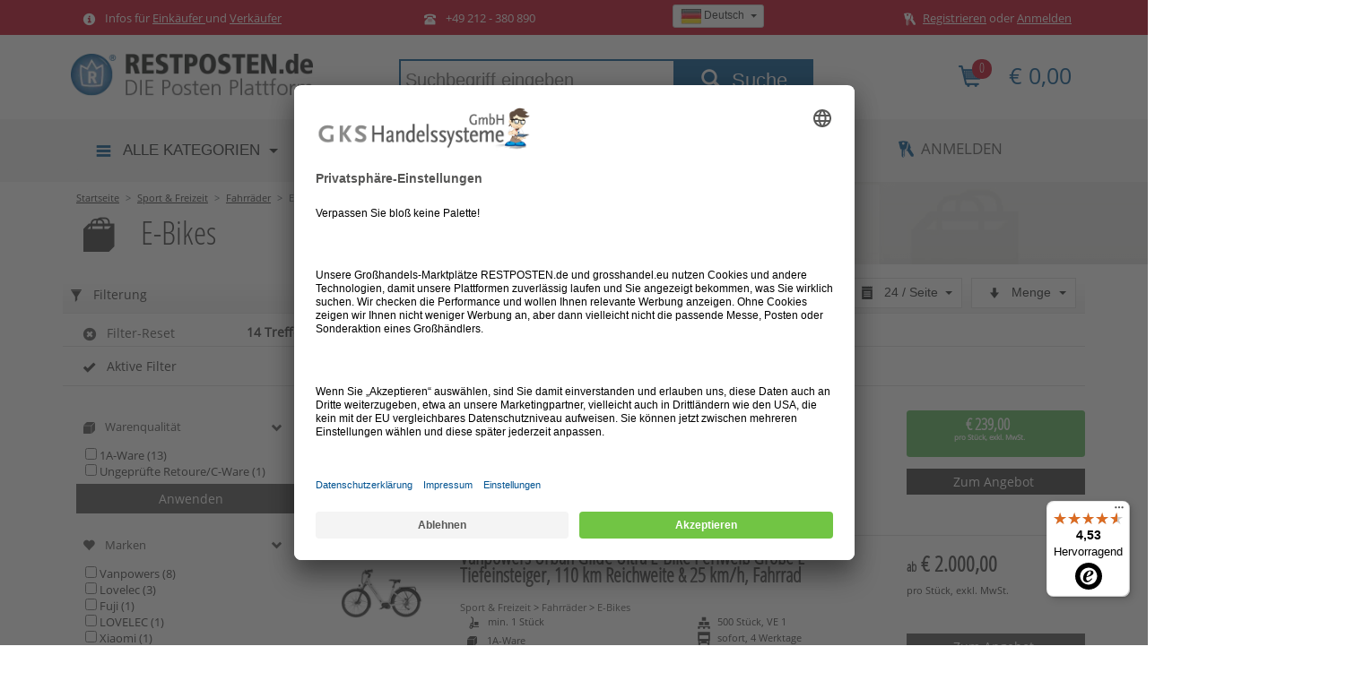

--- FILE ---
content_type: text/html; charset=UTF-8
request_url: https://www.restposten.de/subcategory.php?cid=ebikes&channelId=10008&main_id=fahrraeder&sort=filter_available_amount
body_size: 16797
content:
<!DOCTYPE html>
<html lang="de">

<head>
    <meta charset="utf-8">
    
    <script>
        window.dataLayer = window.dataLayer || [];
            dataLayer.push({
            pageType: "subcategory",
            categoryName: "E-Bikes",
            categoryId: 30395,
            productIds: "16198642-16081226-16081225-16081224-16081223-16081222-16081221-16081220-16081219-16068783-16104196-16108253-16068781-16068782"
        });
    </script>
<script>(function(w,d,s,l,i){w[l]=w[l]||[];w[l].push({'gtm.start':
            new Date().getTime(),event:'gtm.js'});var f=d.getElementsByTagName(s)[0],
        j=d.createElement(s),dl=l!='dataLayer'?'&l='+l:'';j.async=true;j.src=
        'https://www.googletagmanager.com/gtm.js?id='+i+dl+'';f.parentNode.insertBefore(j,f);
    })(window,document,'script','dataLayer','GTM-NNSVHL9');</script><script>window.dataLayer = window.dataLayer || [];function gtag(){dataLayer.push(arguments);}</script>    <meta name="viewport" content="width=device-width, initial-scale=1.0, shrink-to-fit=no">
    <!--[if lt IE 9]>
        <script src="/js/html5shiv.min.js"></script>
    <![endif]-->

    <title>
        E-Bikes kaufen | Gro&szlig;handel auf RESTPOSTEN.de    </title>
    <meta name="description" content="T&auml;glich Tausende neue Top-Angebote direkt aus dem Gro&szlig;handel! Suchen Sie auch auf Deutschlands st&auml;rkster Branchenplattform nach E-Bikes" />
    <meta name="robots" content="noindex, follow" />
    <base
        href="/" />

    
    <link
        href="img/favicon.ico"
        sizes="16x16" rel="icon">
    <link
        href="img/favicon.ico"
        sizes="32x32" rel="icon">
    <link
        href="img/favicon.ico"
        sizes="192x192" rel="icon" />
    <link
        href="img/favicon.ico"
        sizes="128x128" rel="icon" />
    <link
        href="img/favicon.ico"
        sizes="120x120" rel="apple-touch-icon" />
    <link
        href="img/favicon.ico"
        sizes="152x152" rel="apple-touch-icon" />
    <link
        href="img/favicon.ico"
        sizes="167x167" rel="apple-touch-icon" />
    <link
        href="img/favicon.ico"
        sizes="180x180" rel="apple-touch-icon" />
    
    <link rel="stylesheet" href="/css/bootstrap.min.css">
        <link rel="stylesheet" href="/css/jasny-bootstrap.min.css">
    <link rel="stylesheet" href="/css/style.css?vers=tedf99dig">
    <link rel="stylesheet" href="/css/glyphicons.css?vers=tedf99dft">
    <link rel="stylesheet" href="/css/lightgallery.css?vers=tedf99dft">
    <!-- Bootstrap Icons für das WhatsApp-Icon -->
    <link rel="stylesheet" href="https://cdn.jsdelivr.net/npm/bootstrap-icons/font/bootstrap-icons.css">
        <script type="application/ld+json">{"@context": "http://schema.org","@type": "Organization","name": "RESTPOSTEN.de","aggregateRating" : {"@type": "AggregateRating","ratingValue" : "4.53","bestRating" : "5.00","ratingCount" : "74"}}</script>
               <script async src="https://securepubads.g.doubleclick.net/tag/js/gpt.js"></script>
               <script>
                   window.googletag = window.googletag || {cmd: []};
                   googletag.cmd.push(function() {
                       googletag.defineSlot('/5649204/skyscraper_restposten', [300, 600], 'div-gpt-ad-1642766343876-0').addService(googletag.pubads());
                       googletag.defineSlot('/5649204/skyscraper_restposten', [160, 600], 'div-gpt-ad-1642770450262-0').addService(googletag.pubads());
                       googletag.defineSlot('/5649204/responsive-mobile', [[320, 100], [300, 250]], 'div-gpt-ad-1642779377456-0').addService(googletag.pubads());
                       googletag.defineSlot('/5649204/mobile-320x100', [320, 100], 'div-gpt-ad-1701429079017-0').addService(googletag.pubads());
                       googletag.defineSlot('/5649204/mobile-300x250', [300, 250], 'div-gpt-ad-1701429323943-0').addService(googletag.pubads());
                       googletag.pubads().enableSingleRequest();
                       googletag.enableServices();
                   });
               </script>
</head>

<body>
    <noscript><iframe src="https://www.googletagmanager.com/ns.html?id=GTM-NNSVHL9" height="0" width="0" style="display:none;visibility:hidden"></iframe></noscript>    <header>

        <div class="container-fluid toolbar backRed">
            <div class="container">
                <div class="row">
                    <div class="col-md-0 col-lg-4 pt-1 font12 text-left">
                        <span class="hidden-md-down">
                            <span class="glyphicons glyphicons-info-sign"></span>
                            Infos f&uuml;r                            <a href="//www.restposten.de/kaeufer.php">
                                Eink&auml;ufer                            </a>
                            und                            <a href="//www.restposten.de/verkaeufer.php">
                                Verk&auml;ufer                            </a>
                        </span>
                    </div>
                    <div class="col-md-5 col-lg-3 pt-1 white text-left">
                        <a href="tel:+49 212 - 380 890" class="phonebutton white font12"><span
                                class="glyphicons glyphicons-phone-alt"></span>
                            +49 212 - 380 890                        </a>
                    </div>
                    <div class="col-md-3 col-lg-2">
                        <div class="btn-group">
                            <button class="btn btn-secondary btn-sm dropdown-toggle" type="button"
                                data-toggle="dropdown" aria-haspopup="true" aria-expanded="false">
                                <img src="//cdn.restposten.de/v7/_images_rp_/images/ui/flag-german.png" alt="Deutsche Version" title="Deutsche Version">&nbsp;Deutsch                            </button>
                            <div class="dropdown-menu">
                                                                <a class="dropdown-item dropdownLinks" href="/subcategory.php?cid=ebikes&channelId=10008&main_id=fahrraeder&sort=filter_available_amount&language=german"
                                    style=""><img
                                        src="https://cdn.restposten.de/v7/_images_rp_/images/ui/flag-german.png"
                                        alt="Deutsche Version" title="Deutsche Version">&nbsp;Deutsch</a>
                                <a class="dropdown-item dropdownLinks" href="/subcategory.php?cid=ebikes&channelId=10008&main_id=fahrraeder&sort=filter_available_amount&language=english"
                                    style=""><img
                                        src="https://cdn.restposten.de/v7/_images_rp_/images/ui/flag-english.png"
                                        alt="English version" title="English version">&nbsp;English</a>
                                                            </div>
                        </div>
                    </div>
                    <div class="col-md-4 col-lg-3 pt-1 font12 text-right">
                        <script>dataLayer.push({'event': 'loggedIn'})</script><span class="glyphicons glyphicons-keys"></span><a href="register.php">Registrieren</a> oder <a href="login.php?destination=%2Fsubcategory.php%3Fcid%3Debikes%26channelId%3D10008%26main_id%3Dfahrraeder%26sort%3Dfilter_available_amount">Anmelden</a>                    </div>
                </div>
            </div>
        </div>

        <section class="top-fix">
            <div class="container-fluid">
                <div class="container logoBar">
                    <div class="row">
                        <div class="col-5 col-sm-5 col-md-4 col-lg-4 pt-0 pb-1 imgCenter pl-2 pl-lg-4"
                            style="justify-content: left;">
                            <a href="/">
                                <img src="https://cdn.restposten.de/v7/_images_rp_/images/ui/restposten-de-logo.png" class="rp_logo" alt="RESTPOSTEN.de Logo" title="RESTPOSTEN.de Logo"></a>                        </div>
                        <div class="col-5 col-sm-6 col-md-7 col-lg-5 searchWrapper pt-2">
                            <form method="GET" class="form-inline" action="search.php">
                                <input type="hidden" value="products" id="type" name="type"><input type="search" class="searchTextInput darkGreyDark col-8" tabindex="1" placeholder="Suchbegriff eingeben"  value="" name="query" autocomplete="off">                                <button class="btn btn-hard backBlue white col-4" tabindex="2"><span
                                        class="glyphicons glyphicons-search glyphiconsFontSize14 white"></span><span
                                        class="hidden-md-down">&nbsp;
                                        Suche                                    </span></button>
                            </form>
                            <div class="col-12 suggest p-0 m-0 hidden-sm-down"></div>
                        </div>
                        <div class="col-2 col-sm-1 col-md-1 col-lg-3 pt-2">
                            <div class="cartWrapper blue pr-0 ">
                                <a href="checkout.php">                                <span class="glyphicons glyphicons-shopping-cart">
                                    <p class="roundPositions text-center fontCondensed paddingTop02">
                                        0                                    </p>
                                </span>
                                <span class="hidden-md-down">&nbsp;&nbsp;&euro;
                                    0,00                                </span>
                                </a>                            </div>
                        </div>
                        <div class="col-12 suggest p-0 mt-sm-5 hidden-md-up"></div>
                    </div>
                </div>
            </div>
        </section>

        <section class="sm-placeholder">
            <div class="container-fluid hidden-sm-up">
                <div class="container hidden-md-up" style="height:60px;"></div>
            </div>
        </section>

        <nav class="mt-5 pt-5 mt-sm-0 pt-sm-0 hidden-sm-down">
            <div class="container-fluid navBar backLightGreyLight">
                <div class="container hidden-md-down">
                    <div class="row">
                        <div class="col-12">
                            <div class="categoryDropHeader dropdown float-left col-md-3">
                                <button class="btn btn-secondary dropdown-toggle navDropdown text-uppercase link-cursor"
                                    type="button" id="dropdownMenuButton" data-toggle="dropdown" aria-haspopup="true"
                                    aria-expanded="false">
                                    <span class="glyphicons glyphicons-menu-hamburger navIcons"></span>
                                    Alle Kategorien                                </button>
                                <div class="dropdown-menu" aria-labelledby="dropdownMenuButton">
                                    
		<a class="dropdown-item" href="/drogerie-tierbedarf/"><span class="glyphicons glyphicons-baby-formula"></span>Drogerie &amp; Tierbedarf</a>
		<a class="dropdown-item" href="/fahrzeuge-transport/"><span class="glyphicons glyphicons-car"></span>Fahrzeuge &amp; Transport</a>
		<a class="dropdown-item" href="/fashion-mode/"><span class="glyphicons glyphicons-t-shirt"></span>Fashion &amp; Mode</a>
		<a class="dropdown-item" href="/garten-werkzeug-diy/"><span class="glyphicons glyphicons-wrench"></span>Garten, Werkzeug &amp; DIY</a>
		<a class="dropdown-item" href="/geschaeft-buero-schreibwaren/"><span class="glyphicons glyphicons-pen"></span>Gesch&auml;ft, B&uuml;ro &amp; Schreibwaren</a>
		<a class="dropdown-item" href="/geschaeftsaufloesungen-insolvenzen/"><span class="glyphicons glyphicons-auction"></span>Gesch&auml;ftsaufl&ouml;sung &amp; Insolvenz</a>
		<a class="dropdown-item" href="/geschenkartikel/"><span class="glyphicons glyphicons-gift"></span>Geschenkartikel</a>
		<a class="dropdown-item" href="/haushaltswaren/"><span class="glyphicons glyphicons-cleaning"></span>Haushaltswaren</a>
		<a class="dropdown-item" href="/kosmetik-pflege/"><span class="glyphicons glyphicons-leaf"></span>Kosmetik &amp; Pflege</a>
		<a class="dropdown-item" href="/lebensmittel-getraenke/"><span class="glyphicons glyphicons-fast-food"></span>Lebensmittel &amp; Getr&auml;nke</a>
		<a class="dropdown-item" href="/palettenware/"><span class="glyphicons glyphicons-cargo"></span>Palettenware</a>
		<a class="dropdown-item" href="/multimedia-elektro/"><span class="glyphicons glyphicons-laptop"></span>Multimedia &amp; Elektro</a>
		<a class="dropdown-item" href="/saisons-events/"><span class="glyphicons glyphicons-calendar"></span>Saisons &amp; Events</a>
		<a class="dropdown-item" href="/schuhe-accessoires/"><span class="glyphicons glyphicons-shoes"></span>Schuhe &amp; Accessoires</a>
		<a class="dropdown-item" href="/spielzeug-games/"><span class="glyphicons glyphicons-gamepad"></span>Spielzeug &amp; Games</a>
		<a class="dropdown-item" href="/sport-freizeit/"><span class="glyphicons glyphicons-basketball"></span>Sport &amp; Freizeit</a>
		<a class="dropdown-item" href="/uhren-schmuck/"><span class="glyphicons glyphicons-watch"></span>Uhren &amp; Schmuck</a>
		<a class="dropdown-item" href="/wohnen-einrichten/"><span class="glyphicons glyphicons-lamp"></span>Wohnen &amp; Einrichten</a>
	
				<div class="dropdown-item" >&nbsp;</div>
				<a class="dropdown-item" href="/browse.php"><span class="glyphicons glyphicons-battery-full"></span>Alle Angebote</a>
				<a class="dropdown-item" href="/campus.php"><span class="glyphicons glyphicons-education"></span>Campus</a>
			                                </div>
                            </div>
                            
                                    <div class="navItems float-left navFirst navActive col-md-3">
                                        <a href="/" class="text-uppercase">
                                            <span class="glyphicons glyphicons-home navIcons"></span><br class="hidden-md-up">Startseite
                                        </a>
                                    </div>
                                    <div class="navItems float-left col-md-3">
                                        <a href="register.php" class="text-uppercase">
                                            <span class="glyphicons glyphicons-user-add navIcons"></span><br class="hidden-md-up"><span class="red">Registrieren</span>
                                        </a>
                                    </div>
                                    <div class="navItems float-left col-md-3">
                                        <a href="login.php?destination=%2Fsubcategory.php%3Fcid%3Debikes%26channelId%3D10008%26main_id%3Dfahrraeder%26sort%3Dfilter_available_amount" class="text-uppercase">
                                            <span class="glyphicons glyphicons-keys navIcons"></span><br class="hidden-md-up">Anmelden
                                        </a>
                                    </div>                        </div>
                    </div>
                </div>
                <div class="container w-100 hidden-lg-up">
                    <div class="row">
                        <div class="col-12">
                            <div class="navItems hidden-lg-up float-left col-3">
                                <span data-toggle="offcanvas" data-target="#myNavmenu" data-canvas="body"
                                    class="navbar-toggle smaller link-cursor"><span
                                        class="glyphicons glyphicons-menu-hamburger navIcons"></span><br
                                        class="hidden-md-up">MEN&Uuml;</span>
                            </div>
                            
                                    <div class="navItems float-left navFirst navActive col-3">
                                        <a href="kaeufer.php" class="text-uppercase">
                                            <span class="glyphicons glyphicons-info-sign"></span><br class="hidden-md-up">Kaufen
                                        </a>
                                    </div>
                                    <div class="navItems float-left col-3">
                                        <a href="register.php" class="text-uppercase">
                                            <span class="glyphicons glyphicons-user-add navIcons"></span><br class="hidden-md-up"><span class="red">Registrieren</span>
                                        </a>
                                    </div>
                                    <div class="navItems float-left col-3">
                                        <a href="login.php?destination=%2Fsubcategory.php%3Fcid%3Debikes%26channelId%3D10008%26main_id%3Dfahrraeder%26sort%3Dfilter_available_amount" class="text-uppercase">
                                            <span class="glyphicons glyphicons-keys navIcons"></span><br class="hidden-md-up">Anmelden
                                        </a>
                                    </div>
                                                        </div>
                    </div>
                </div>
            </div>
        </nav>
        
                        <div class="container-fluid backGreen hidden-md-up mt-2">
                            <div class="container imgCenter">
                                <div class="row">
                                    <div class="col-12">
                                            
                                        </div>
                                </div>
                            </div>
                        </div>
                        </header>

    
                <nav id="myNavmenu" class="navmenu navmenu-default navmenu-fixed-left offcanvas offcanvas-left pt-2 pl-2" role="navigation" style="overflow-y: scroll!important; height:95vh!important;">
                    &nbsp;<div data-toggle="offcanvas" data-target="#myNavmenu" data-canvas="body" class="btn btn-hard backDarkGreyLight white link-cursor navbar-toggle ml-2 mt-2">Schliessen</div>
            
										<div id="accordion" role="tablist" aria-multiselectable="true" class="pt-2 ">
											<div class="card">
												<div class="card-header" role="tab" id="headingRP">
													<span class="collapsed" data-toggle="collapse" data-parent="#accordion" href="#collapseRP" aria-expanded="true" aria-controls="collapseRP">
														<span class="glyphicons glyphicons-menu-hamburger"></span>&nbsp;ALLE KATEGORIEN<span class="float-right"><span class="glyphicons glyphicons-expand"></span></span>
													</span>
												</div>
												<div id="collapseRP" class="collapse show" role="tabpanel" aria-labelledby="headingRP">
													<div class="card-block">
								
		<a class="dropdown-item" href="/drogerie-tierbedarf/"><span class="glyphicons glyphicons-baby-formula"></span>Drogerie &amp; Tierbedarf</a>
		<a class="dropdown-item" href="/fahrzeuge-transport/"><span class="glyphicons glyphicons-car"></span>Fahrzeuge &amp; Transport</a>
		<a class="dropdown-item" href="/fashion-mode/"><span class="glyphicons glyphicons-t-shirt"></span>Fashion &amp; Mode</a>
		<a class="dropdown-item" href="/garten-werkzeug-diy/"><span class="glyphicons glyphicons-wrench"></span>Garten, Werkzeug &amp; DIY</a>
		<a class="dropdown-item" href="/geschaeft-buero-schreibwaren/"><span class="glyphicons glyphicons-pen"></span>Gesch&auml;ft, B&uuml;ro &amp; Schreibwaren</a>
		<a class="dropdown-item" href="/geschaeftsaufloesungen-insolvenzen/"><span class="glyphicons glyphicons-auction"></span>Gesch&auml;ftsaufl&ouml;sung &amp; Insolvenz</a>
		<a class="dropdown-item" href="/geschenkartikel/"><span class="glyphicons glyphicons-gift"></span>Geschenkartikel</a>
		<a class="dropdown-item" href="/haushaltswaren/"><span class="glyphicons glyphicons-cleaning"></span>Haushaltswaren</a>
		<a class="dropdown-item" href="/kosmetik-pflege/"><span class="glyphicons glyphicons-leaf"></span>Kosmetik &amp; Pflege</a>
		<a class="dropdown-item" href="/lebensmittel-getraenke/"><span class="glyphicons glyphicons-fast-food"></span>Lebensmittel &amp; Getr&auml;nke</a>
		<a class="dropdown-item" href="/palettenware/"><span class="glyphicons glyphicons-cargo"></span>Palettenware</a>
		<a class="dropdown-item" href="/multimedia-elektro/"><span class="glyphicons glyphicons-laptop"></span>Multimedia &amp; Elektro</a>
		<a class="dropdown-item" href="/saisons-events/"><span class="glyphicons glyphicons-calendar"></span>Saisons &amp; Events</a>
		<a class="dropdown-item" href="/schuhe-accessoires/"><span class="glyphicons glyphicons-shoes"></span>Schuhe &amp; Accessoires</a>
		<a class="dropdown-item" href="/spielzeug-games/"><span class="glyphicons glyphicons-gamepad"></span>Spielzeug &amp; Games</a>
		<a class="dropdown-item" href="/sport-freizeit/"><span class="glyphicons glyphicons-basketball"></span>Sport &amp; Freizeit</a>
		<a class="dropdown-item" href="/uhren-schmuck/"><span class="glyphicons glyphicons-watch"></span>Uhren &amp; Schmuck</a>
		<a class="dropdown-item" href="/wohnen-einrichten/"><span class="glyphicons glyphicons-lamp"></span>Wohnen &amp; Einrichten</a>
	
				<div class="dropdown-item" >&nbsp;</div>
				<a class="dropdown-item" href="/browse.php"><span class="glyphicons glyphicons-battery-full"></span>Alle Angebote</a>
				
													</div>
												</div>
											</div>
										</div>
									
			<div class="dropdown-item" >&nbsp;</div>
			<a class="dropdown-item backRed white" href="/register.php"><span class="glyphicons glyphicons-keys glyphicons"></span>Registrieren</a>
			<a class="dropdown-item" href="/login.php"><span class="glyphicons glyphicons-user-add glyphicons"></span>Anmelden</a>
		
		<div class="dropdown-item" >&nbsp;</div>
		<a class="dropdown-item" href="/campus.php"><span class="glyphicons glyphicons-education"></span>Campus</a>
		<a class="dropdown-item" href="/kaeufer.php"><span class="glyphicons glyphicons-info-sign"></span>Infos f&uuml;r Eink&auml;ufer</a>
		<a class="dropdown-item" href="/verkaeufer.php"><span class="glyphicons glyphicons-info-sign"></span>Infos f&uuml;r Verk&auml;ufer</a>
		<div class="dropdown-item" >&nbsp;</div>
		<div class="btn-group">
			<button class="btn btn-secondary btn-sm dropdown-toggle" type="button" data-toggle="dropdown" aria-haspopup="true" aria-expanded="false">
				<img src="//cdn.restposten.de/v7/_images_rp_/images/ui/flag-german.png" alt="Deutsche Version" title="Deutsche Version">&nbsp;Deutsch
			</button>
			<div class="dropdown-menu">
					<a class="dropdown-item dropdownLinks" href="/subcategory.php?cid=ebikes&channelId=10008&main_id=fahrraeder&sort=filter_available_amount&language=german" style=""><img
						src="https://cdn.restposten.de/v7/_images_rp_/images/ui/flag-german.png" alt="Deutsche Version" 
						title="Deutsche Version">&nbsp;Deutsch</a>
					<a class="dropdown-item dropdownLinks" href="/subcategory.php?cid=ebikes&channelId=10008&main_id=fahrraeder&sort=filter_available_amount&language=english" style=""><img
						src="https://cdn.restposten.de/v7/_images_rp_/images/ui/flag-english.png"
						alt="English version" title="English version">&nbsp;English</a></div>
		</div>
		<div class="dropdown-item" >&nbsp;</div>
		<div class="dropdown-item" >&nbsp;</div>
	</nav>
    
        <section>
            <div class="container-fluid hidden-md-down">
                <div class="container hidden-md-down">
    
            <!-- /5649204/skyscraper_restposten -->
            <div class="adslot visible-desktop" id='div-gpt-ad-1642766343876-0' style='width:300px; height:600px; position:absolute; float:right; right:-320px; top:120px; z-index:999;'>
                <script>
                    googletag.cmd.push(function() { googletag.display('div-gpt-ad-1642766343876-0'); });
                </script>
            </div>
        
        </div>
        <div class="container hidden-md-down">
    
                    <!-- /5649204/skyscraper_restposten -->
                    <div class="adslot visible-desktop" id='div-gpt-ad-1642770450262-0' style='width:160px; height:600px; position:absolute; float:right; right:-180px; top:740px; z-index:999;'>
                        <script>
                            googletag.cmd.push(function() { googletag.display('div-gpt-ad-1642770450262-0'); });
                        </script>
                    </div>
                
                </div>
            </div>
        </section>
        <style>
    /* Set up SEO CSS */
    .seo-content {
        /*height: 100%;*/
    }

    .seo-content-image-left {
        float: left;
        max-height: 350px;
        padding: 10px 20px 10px 0;
    }

    .seo-content-image-right {
        float: right;
        max-height: 350px;
        padding: 10px 0 10px 20px;
    }

    .seo-header {
        padding: 10px 16px;
        background: #555;
        color: #f1f1f1;
    }

    #seo-header-image img {
        width: 100%;
    }

    .seo-headline div {
        padding: 10px 0 10px 0;
    }

    .seo-headline div span {
        background-color: #ffffff;
        padding: 10px 20px 10px 20px;
        font-size: 40px;
        font-weight: bold;
    }

    .seo-headline-container {
        margin-top: -75px;
    }

    .seo-left {
        /*height: 100%;*/
        /*overflow-y: scroll;*/
        /*scroll-behavior: smooth;*/
    }

    .seo-listing li {
        list-style-type: decimal;
        font-size: 14px;
        padding-bottom: 10px;
    }

    .seo-listing li a {
        scroll-behavior: smooth;
        font-size: 14px;
        text-decoration: none;
    }

    /* .seo-listing-fixed is a dynamic class - add and remove via jquery */
    .seo-listing-fixed {
        position: fixed;
        top: 0;
        right: 0;
        padding-top: 20px;
    }

    .seo-right-menu {
        height: 100%;
        overflow-y: scroll;
    }

    /* Remove the scrollbar from Chrome, Safari, Edge and IE */
    .seo-content::-webkit-scrollbar,
    .seo-left::-webkit-scrollbar,
    .seo-right-menu::-webkit-scrollbar {
        width: 0;
        background: transparent;
    }

    /* Fallback for to remove the scrollbar from other browsers */
    .hide-scrollbar {
        -ms-overflow-style: none !important;
    }
</style>
<nav id="searchFilters" class="navmenu navmenu-default navmenu-fixed-right offcanvas offcanvas-right" role="navigation">
	<div id="accordion" role="tablist" aria-multiselectable="true" class="pt-2">
		<div class="btn btn-hard backDarkGreyLight white link-cursor submitFilters float-left ml-2">Anwenden</div>&nbsp;<div data-toggle="offcanvas" data-target="#searchFilters" data-canvas="body" class="btn btn-hard backDarkGreyLight white link-cursor navbar-toggle float-right mr-2">Schliessen</div><br><br>
		<div class='p-2'>
            <div class="row searchActiveFilter greyBorderBottom paddingTop10 paddingBottom07">
                    <div class="col-md-2">
                        <span class="glyphicons glyphicons-ok"></span>&nbsp;Aktive Filter
                    </div>
                    <div class="col-md-10 text-capitalize">
                        
                    </div>
                </div>
        </div>
            <div class="card pt-md-3">
                <div class="card-header" role="tab" id="heading1">
                    <h5 class="mb-0">
                        <a class="collapsed filter_toggle_all_nothing" data-toggle="collapse" data-parent="#accordion" href="#collapse1" aria-expanded="true" aria-controls="collapse1">
                            <span class="glyphicons glyphicons-cube-black"></span>&nbsp;Warenqualit&auml;t
                            <span class="float-right">
                                <span class="glyphicons glyphicons-chevron-down toggle-expand-icon1" style="display:block;"></span>
                                <span class="glyphicons glyphicons-chevron-left toggle-expand-icon2" style="display:none;"></span>
                            </span>
                        </a>
                    </h5>
                </div>
                <div id="collapse1" class="collapse show" role="tabpanel" aria-labelledby="heading1">
                    <div class="card-block text-capitalize pb-1">
        <input type="checkbox" value=1 class="conditions_name filterTrigger filterCondition" name="condition">&nbsp;1A-Ware (13)<br><input type="checkbox" value=4 class="conditions_name filterTrigger filterCondition" name="condition">&nbsp;ungeprüfte Retoure/C-Ware (1)<br>
                    </div>
                    <div id="submitConditions" class="col-12 btn btn-hard white backDarkGreyLight link-cursor submitFilters">Anwenden</div>
                </div>
            </div>
        
            <div class="card pt-md-3">
                <div class="card-header" role="tab" id="heading2">
                    <h5 class="mb-0">
                        <a class="collapsed filter_toggle_all_nothing" data-toggle="collapse" data-parent="#accordion" href="#collapse2" aria-expanded="true" aria-controls="collapse2">
                            <span class="glyphicons glyphicons-heart"></span>&nbsp;Marken
                            <span class="float-right">
                                <span class="glyphicons glyphicons-chevron-down toggle-expand-icon1" style="display:block;"></span>
                                <span class="glyphicons glyphicons-chevron-left toggle-expand-icon2" style="display:none;"></span>
                            </span>
                        </a>
                    </h5>
                </div>
                <div id="collapse2" class="collapse show" role="tabpanel" aria-labelledby="heading2">
                    <div class="card-block text-capitalize pb-1">
        <input type="checkbox" title="Vanpowers" title="Vanpowers" value="Vanpowers" class="brand_name filterTrigger filterBrand" name="brand">&nbsp;<span title="Vanpowers">Vanpowers (8)</span><br><input type="checkbox" title="Lovelec" title="Lovelec" value="Lovelec" class="brand_name filterTrigger filterBrand" name="brand">&nbsp;<span title="Lovelec">Lovelec (3)</span><br><input type="checkbox" title="Fuji" title="Fuji" value="Fuji" class="brand_name filterTrigger filterBrand" name="brand">&nbsp;<span title="Fuji">Fuji (1)</span><br><input type="checkbox" title="LOVELEC" title="LOVELEC" value="LOVELEC" class="brand_name filterTrigger filterBrand" name="brand">&nbsp;<span title="LOVELEC">LOVELEC (1)</span><br><input type="checkbox" title="Xiaomi" title="Xiaomi" value="Xiaomi" class="brand_name filterTrigger filterBrand" name="brand">&nbsp;<span title="Xiaomi">Xiaomi (1)</span><br>
                    </div>
                    <div id="submitBrand" class="col-12 btn btn-hard white backDarkGreyLight link-cursor submitFilters">Anwenden</div>
                </div>
            </div>
        
            <div class="card">
                <div class="card-header" role="tab" id="heading3">
                    <h5 class="mb-0">
                        <a class="collapsed" data-toggle="collapse" data-parent="#accordion" href="#collapse3" aria-expanded="true" aria-controls="collapse3">
                            <span class="glyphicons glyphicons-money"></span>&nbsp;Preis<span class="float-right"><span class="glyphicons glyphicons-expand"></span></span>
                        </a>
                    </h5>
                </div>
                <div id="collapse3" class="collapse show" role="tabpanel" aria-labelledby="heading3">
                    <div class="card-block text-capitalize">
                        <div class="filter_price_range">
                            <div id="custom-handlePrice" class="custom-handlePrice ui-slider-handle"></div>
                            <div id="custom-handlePrice2" class="custom-handlePrice2 ui-slider-handle"></div>
                        </div>
                        <div class="priceInput pt-2">
                            
                            <div class="row pt-2">
                                <div class="col-3"><label for="minPriceInput"><span class="glyphicons glyphicons-download"></span></label></div><input class="col-7 text-right minPriceInput" type="number" step="0.01" name="price_min">&nbsp;<span class="glyphicons glyphicons-euro"></span>
                            </div>
                            <div class="row pt-1">
                                <div class="col-3"><label for="maxPriceInput"><span class="glyphicons glyphicons-upload"></span></label></div><input class="col-7 text-right maxPriceInput" type="number" step="0.01" name="price_max">&nbsp;<span class="glyphicons glyphicons-euro"></span>
                            </div>
                            <div class="row pt-2">
                                <div class="col-12"><button id="butPreisrange" class="submitPricerange btn btn-block btn-hard backDarkGreyLight toOffer link-cursor filterTrigger">Anwenden</button></div>
                            </div>
                        </div>
                    </div>
                </div>
            </div>
        
            <div class="card">
                <div class="card-header" role="tab" id="heading4">
                    <h5 class="mb-0">
                        <a class="collapsed" data-toggle="collapse" data-parent="#accordion" href="#collapse4" aria-expanded="true" aria-controls="collapse4">
                            <span class="glyphicons glyphicons-cargo"></span>&nbsp;Menge<span class="float-right"><span class="glyphicons glyphicons-expand"></span></span>
                        </a>
                    </h5>
                </div>
                <div id="collapse4" class="collapse show" role="tabpanel" aria-labelledby="heading4">
                    <div class="card-block text-capitalize">
                        <div class="filter_amount_range">
                            <div id="custom-handleAmount" class="custom-handleAmount ui-slider-handle"></div>
                            <div id="custom-handleAmount2" class="custom-handleAmount2 ui-slider-handle"></div>
                        </div>
                        <div class="amountInput pt-2">
                            
                            <div class="row pt-2">
                                <div class="col-3"><label for="minAmountInput"><span class="glyphicons glyphicons-download"></span></label></div><input class="col-7 text-right minAmountInput" type="number" step="1" name="amount_min">
                            </div>
                            <div class="row pt-1">
                                <div class="col-3"><label for="maxAmountInput"><span class="glyphicons glyphicons-upload"></span></label></div><input class="col-7 text-right maxAmountInput" type="number" step="1" name="amount_max">
                            </div>
                            <div class="row pt-2">
                                <div class="col-12"><button id="butAmountRange" class="submitAmountRange btn btn-block btn-hard backDarkGreyLight toOffer link-cursor filterTrigger">Anwenden</button></div>
                            </div>
                            
                        </div>
                    </div>
                </div>
            </div>
        	</div>
</nav>

<section>
	<div class="container-fluid bodyHeader" style="background-image: url('https://bilder.restposten.de/images/ui/backgrounds/background-categories.png');">
		<div class="container breadcrumbWrapper">
			<nav class="breadcrumb">
				<a class="breadcrumb-item" href="/">Startseite</a>
				<a class="breadcrumb-item separators" href="sport-freizeit/">Sport &amp; Freizeit</a>
				<a class="breadcrumb-item separators" href="sport-freizeit/fahrraeder/">Fahrr&auml;der</a>
				<span class="breadcrumb-item separators active">E-Bikes</span>
				<span>
                                    </span>
			</nav>
		</div>
		<div class="container h1Wrapper">
			<div class="row">
				<div class="col-12">
		            <h1 class="float-left text-capitalize"><span class="glyphicons glyphicons-shopping-bag"></span>E-Bikes</h1>		        </div>
		  </div>
		  <div class="row">
		  	<div class="col-12">
			    			  </div>
			</div>
		</div>
	</div>
</section>


            <section>
                <div class="container-fluid"><div class="container searchEngine">
                        
            <div class="row bestsellerHeader searchHeader paddingTop05">
                <div class="col-2 col-md-1 col-lg-2 col-xl-2 p-0 float-left hidden-md-down pt-lg-2">
                    <span class="glyphicons glyphicons-filter"></span>&nbsp;Filterung
                </div>
                <div class="col-2 col-sm-1 col-md-1 hidden-lg-up checkoutDetailers navbar-toggle smaller dropdown p-0">
                    <button class="btn btn-secondary link-cursor" type="button" data-toggle="offcanvas" data-target="#searchFilters" data-canvas="body">
                        <span class="glyphicons glyphicons-filter"></span>&nbsp;<span class="hidden-md-down">Filterung</span>
                    </button>
                </div>
        <div class="col-4 col-sm-6 col-md-5 col-lg-6 col-xl-5"></div>
                <div class="col-5 col-sm-4 col-md-5 col-lg-4 col-xl-5 p-0">
                    
  	<div class="dropdown float-right">
      <button class="btn btn-secondary dropdown-toggle" type="button" id="dropdownMenuButton" data-toggle="dropdown" aria-haspopup="true" aria-expanded="false">
        <span class="glyphicons glyphicons-sort-by-attributes-alt hidden-lg-up"></span><span class="hidden-md-down"><span class="glyphicons glyphicons-arrow-down"></span>&nbsp;Menge</span>
      </button>
      <div class="dropdown-menu" aria-labelledby="dropdownMenuButton">
      	<a class="dropdown-item" href="subcategory.php?cid=ebikes&channelId=10008&main_id=fahrraeder&sort=_score"><span class="glyphicons glyphicons-arrow-down"></span> Relevanz</a>
        <a class="dropdown-item" href="subcategory.php?cid=ebikes&channelId=10008&main_id=fahrraeder&sort=prospects"><span class="glyphicons glyphicons-arrow-down"></span> Popularit&auml;t</a>
        <a class="dropdown-item" href="subcategory.php?cid=ebikes&channelId=10008&main_id=fahrraeder&sort=asof"><span class="glyphicons glyphicons-arrow-down"></span> Datum</a>
        <a class="dropdown-item" href="subcategory.php?cid=ebikes&channelId=10008&main_id=fahrraeder&sort=filter_lowest_price"><span class="glyphicons glyphicons-arrow-up"></span> Preis</a>
     </div>
    </div>
                    
  	<div class="dropdown float-right">
	    <button class="btn btn-secondary dropdown-toggle" type="button" id="dropdownMenuButton" data-toggle="dropdown" aria-haspopup="true" aria-expanded="false">
  	    <span class="glyphicons glyphicons-notes"></span>&nbsp;<span class="hidden-lg-down">24 / Seite</span>
	    </button>
	    <div class="dropdown-menu" aria-labelledby="dropdownMenuButton">
  	    <a class="dropdown-item" href="subcategory.php?cid=ebikes&channelId=10008&main_id=fahrraeder&sort=filter_available_amount&pageItems=24">24</a>
  	    <a class="dropdown-item" href="subcategory.php?cid=ebikes&channelId=10008&main_id=fahrraeder&sort=filter_available_amount&pageItems=36">36</a>
  	    <a class="dropdown-item" href="subcategory.php?cid=ebikes&channelId=10008&main_id=fahrraeder&sort=filter_available_amount&pageItems=48">48</a>
  	    <a class="dropdown-item" href="subcategory.php?cid=ebikes&channelId=10008&main_id=fahrraeder&sort=filter_available_amount&pageItems=100">100</a>
  	    <a class="dropdown-item" href="subcategory.php?cid=ebikes&channelId=10008&main_id=fahrraeder&sort=filter_available_amount&pageItems=200">200</a>
	    </div>
    </div>
  
        
  	<div class="dropdown float-right hidden-sm-down">
	    <button class="btn btn-secondary dropdown-toggle" type="button" id="dropdownMenuButton" data-toggle="dropdown" aria-haspopup="true" aria-expanded="false">
  	    <span class="glyphicons glyphicons-list"></span>&nbsp;<span class="hidden-lg-down">Ansicht</span>
	    </button>
	    <div class="dropdown-menu" aria-labelledby="dropdownMenuButton">
  	    <a class="dropdown-item" href="subcategory.php?cid=ebikes&channelId=10008&main_id=fahrraeder&sort=filter_available_amount&display=gallery"><span class="glyphicons glyphicons-show-thumbnails"></span>&nbsp;Galerie</a></a>
  	    <a class="dropdown-item" href="subcategory.php?cid=ebikes&channelId=10008&main_id=fahrraeder&sort=filter_available_amount&display=list"><span class="glyphicons glyphicons-list"></span>&nbsp;Liste</a>
	    </div>
    </div>
  
                </div>
            </div>
        
                        
            <div class="row searchTotals greyBorderBottom paddingBottom00">
                <div class="col-2 hidden-md-down">
                    <a href="subcategory.php?cid=30395"><span class="glyphicons glyphicons-remove-sign"></span>&nbsp;Filter-Reset</a>
                </div>
                <div class="col-4 col-lg-4">
                    <strong>14 Treffer <span class="hidden-sm-down"> gesamt</span></strong>
                </div>
                <div class="col-4 col-lg-4">
                    <strong>Seite 1</strong> von 1
                </div>
                <div class="col-4 col-lg-2">
                    <ul class="pagination float-right">
                        
                        
                    </ul>
                </div>
            </div>
        
                        
            <div class="hidden-md-down">
            <div class="row searchActiveFilter greyBorderBottom paddingTop10 paddingBottom07">
                    <div class="col-md-2">
                        <span class="glyphicons glyphicons-ok"></span>&nbsp;Aktive Filter
                    </div>
                    <div class="col-md-10 text-capitalize">
                        
                    </div>
                </div>
        </div>
        
                        <div class="row">
                            <div class="col-lg-3 filterCol font09 hidden-md-down" id="mainFilters">
                                <div id="accordion" role="tablist" aria-multiselectable="true">
        
            <div class="card pt-md-3">
                <div class="card-header" role="tab" id="heading5">
                    <h5 class="mb-0">
                        <a class="collapsed filter_toggle_all_nothing" data-toggle="collapse" data-parent="#accordion" href="#collapse5" aria-expanded="true" aria-controls="collapse5">
                            <span class="glyphicons glyphicons-cube-black"></span>&nbsp;Warenqualit&auml;t
                            <span class="float-right">
                                <span class="glyphicons glyphicons-chevron-down toggle-expand-icon1" style="display:block;"></span>
                                <span class="glyphicons glyphicons-chevron-left toggle-expand-icon2" style="display:none;"></span>
                            </span>
                        </a>
                    </h5>
                </div>
                <div id="collapse5" class="collapse show" role="tabpanel" aria-labelledby="heading5">
                    <div class="card-block text-capitalize pb-1">
        <input type="checkbox" value=1 class="conditions_name filterTrigger filterCondition" name="condition">&nbsp;1A-Ware (13)<br><input type="checkbox" value=4 class="conditions_name filterTrigger filterCondition" name="condition">&nbsp;ungeprüfte Retoure/C-Ware (1)<br>
                    </div>
                    <div id="submitConditions" class="col-12 btn btn-hard white backDarkGreyLight link-cursor submitFilters">Anwenden</div>
                </div>
            </div>
        
            <div class="card pt-md-3">
                <div class="card-header" role="tab" id="heading6">
                    <h5 class="mb-0">
                        <a class="collapsed filter_toggle_all_nothing" data-toggle="collapse" data-parent="#accordion" href="#collapse6" aria-expanded="true" aria-controls="collapse6">
                            <span class="glyphicons glyphicons-heart"></span>&nbsp;Marken
                            <span class="float-right">
                                <span class="glyphicons glyphicons-chevron-down toggle-expand-icon1" style="display:block;"></span>
                                <span class="glyphicons glyphicons-chevron-left toggle-expand-icon2" style="display:none;"></span>
                            </span>
                        </a>
                    </h5>
                </div>
                <div id="collapse6" class="collapse show" role="tabpanel" aria-labelledby="heading6">
                    <div class="card-block text-capitalize pb-1">
        <input type="checkbox" title="Vanpowers" title="Vanpowers" value="Vanpowers" class="brand_name filterTrigger filterBrand" name="brand">&nbsp;<span title="Vanpowers">Vanpowers (8)</span><br><input type="checkbox" title="Lovelec" title="Lovelec" value="Lovelec" class="brand_name filterTrigger filterBrand" name="brand">&nbsp;<span title="Lovelec">Lovelec (3)</span><br><input type="checkbox" title="Fuji" title="Fuji" value="Fuji" class="brand_name filterTrigger filterBrand" name="brand">&nbsp;<span title="Fuji">Fuji (1)</span><br><input type="checkbox" title="LOVELEC" title="LOVELEC" value="LOVELEC" class="brand_name filterTrigger filterBrand" name="brand">&nbsp;<span title="LOVELEC">LOVELEC (1)</span><br><input type="checkbox" title="Xiaomi" title="Xiaomi" value="Xiaomi" class="brand_name filterTrigger filterBrand" name="brand">&nbsp;<span title="Xiaomi">Xiaomi (1)</span><br>
                    </div>
                    <div id="submitBrand" class="col-12 btn btn-hard white backDarkGreyLight link-cursor submitFilters">Anwenden</div>
                </div>
            </div>
        
            <div class="card">
                <div class="card-header" role="tab" id="heading7">
                    <h5 class="mb-0">
                        <a class="collapsed" data-toggle="collapse" data-parent="#accordion" href="#collapse7" aria-expanded="true" aria-controls="collapse7">
                            <span class="glyphicons glyphicons-money"></span>&nbsp;Preis<span class="float-right"><span class="glyphicons glyphicons-expand"></span></span>
                        </a>
                    </h5>
                </div>
                <div id="collapse7" class="collapse show" role="tabpanel" aria-labelledby="heading7">
                    <div class="card-block text-capitalize">
                        <div class="filter_price_range">
                            <div id="custom-handlePrice" class="custom-handlePrice ui-slider-handle"></div>
                            <div id="custom-handlePrice2" class="custom-handlePrice2 ui-slider-handle"></div>
                        </div>
                        <div class="priceInput pt-2">
                            
                            <div class="row pt-2">
                                <div class="col-3"><label for="minPriceInput"><span class="glyphicons glyphicons-download"></span></label></div><input class="col-7 text-right minPriceInput" type="number" step="0.01" name="price_min">&nbsp;<span class="glyphicons glyphicons-euro"></span>
                            </div>
                            <div class="row pt-1">
                                <div class="col-3"><label for="maxPriceInput"><span class="glyphicons glyphicons-upload"></span></label></div><input class="col-7 text-right maxPriceInput" type="number" step="0.01" name="price_max">&nbsp;<span class="glyphicons glyphicons-euro"></span>
                            </div>
                            <div class="row pt-2">
                                <div class="col-12"><button id="butPreisrange" class="submitPricerange btn btn-block btn-hard backDarkGreyLight toOffer link-cursor filterTrigger">Anwenden</button></div>
                            </div>
                        </div>
                    </div>
                </div>
            </div>
        
            <div class="card">
                <div class="card-header" role="tab" id="heading8">
                    <h5 class="mb-0">
                        <a class="collapsed" data-toggle="collapse" data-parent="#accordion" href="#collapse8" aria-expanded="true" aria-controls="collapse8">
                            <span class="glyphicons glyphicons-cargo"></span>&nbsp;Menge<span class="float-right"><span class="glyphicons glyphicons-expand"></span></span>
                        </a>
                    </h5>
                </div>
                <div id="collapse8" class="collapse show" role="tabpanel" aria-labelledby="heading8">
                    <div class="card-block text-capitalize">
                        <div class="filter_amount_range">
                            <div id="custom-handleAmount" class="custom-handleAmount ui-slider-handle"></div>
                            <div id="custom-handleAmount2" class="custom-handleAmount2 ui-slider-handle"></div>
                        </div>
                        <div class="amountInput pt-2">
                            
                            <div class="row pt-2">
                                <div class="col-3"><label for="minAmountInput"><span class="glyphicons glyphicons-download"></span></label></div><input class="col-7 text-right minAmountInput" type="number" step="1" name="amount_min">
                            </div>
                            <div class="row pt-1">
                                <div class="col-3"><label for="maxAmountInput"><span class="glyphicons glyphicons-upload"></span></label></div><input class="col-7 text-right maxAmountInput" type="number" step="1" name="amount_max">
                            </div>
                            <div class="row pt-2">
                                <div class="col-12"><button id="butAmountRange" class="submitAmountRange btn btn-block btn-hard backDarkGreyLight toOffer link-cursor filterTrigger">Anwenden</button></div>
                            </div>
                            
                        </div>
                    </div>
                </div>
            </div>
        
                                </div>
                            </div>
                            <div class="col-md-12 col-lg-9 searchResults">
                                <div class="row mt-2 pb-3 pt-2 pt-lg-0 pb-lg-1 greyBorderBottom">
                                    <div class="col-md-12">
                                        <div class="row">
                                            <div class="col-md-2 col-lg-2">
                                                <a href="p/fahrraederbikes-e-bikes-fuji-breezer-16198642.html?queryString= " class="toOffer p-0">
                                                    <div class="bestsellerImg" style="height:auto;">
                                                        <img src="https://cdn.restposten.de/v7/_images_rp_/angebote/fotos/2025/02/17/fahrraederbikes-e-bikes-fuji-breezer-1739711619864297513.jpg?func=fit&w=250&h=250" alt="Fahrräder/Bikes/ E Bikes Fuji, Breezer" title="Fahrräder/Bikes/ E Bikes Fuji, Breezer">
                                                    </div>
                                                </a>
                                            </div> 
                                            <div class="col-md-7 col-lg-7">
                                                <div class="productName pt-2 pb-2" style="font-size: 1.6em; line-height: 0.9;"><a href="p/fahrraederbikes-e-bikes-fuji-breezer-16198642.html?queryString=" class="p-0"><strong>Fahrräder/Bikes/ E Bikes Fuji, Breezer</a></strong></div>
                                                <div class="searchDetails">
                                                    <div class="row"><div class="col-12">
                                <div class="badge back_5cb85c"><span class="glyphicons glyphicons-certificate"></span>&nbsp;Das ist ein echter Kracher-Posten!</div><br>
                                                        </div>
                                                        <div class="col-12 pr-0 pt-2">
                                                                <a href="/sport-freizeit/">Sport &amp; Freizeit</a> > <a href="/sport-freizeit/fahrraeder/">Fahrr&auml;der</a> > <a href="/sport-freizeit/fahrraeder/ebikes/">E-Bikes</a>
                                                            <div class="row">
                                                                <div class="col-6">
                                                                    
                                                                    <img src="https://bilder.restposten.de/ui/images/glyphicons-darkGreyDark/glyphicons-basic-875-simple-trolley.svg" width="18" height="18" class="ml-2" style="width:18px; height:18px;">&nbsp;&nbsp;min. 5 Stück<br>
                                                                    <span class="glyphicons glyphicons-cube-black"></span>&nbsp;1A-Ware
                                                                </div>
                                                                <div class="col-6">
                                                                    
                                                                    <img src="https://bilder.restposten.de/ui/images/glyphicons-darkGreyDark/glyphicons-basic-876-palette-package.svg" width="18" height="18" class="ml-2" style="width:18px;height:18px;">&nbsp;&nbsp;1300 Stück, VE 1<br>
                                                                    <img src="https://bilder.restposten.de/ui/images/glyphicons-darkGreyDark/glyphicons-basic-59-truck.svg" width="18" height="18" class="ml-2" style="width:18px;height:18px;">&nbsp;&nbsp;sofort, 3 Werktage
                                                                </div>
                                                            </div>
                                                            
                                                        </div>
                                                    </div>
                                                </div>
                                            </div>
                                            <div class="col-md-3 col-lg-3 pb-3 pr-0">
                                                <div class="col-12 pb-3 pl-0 pt-2  badge badge_5cb85c">
                                                    <span class="price" style="font-size: 1.7em;">&euro; 239,00</span>&nbsp;
                                                    <br><span class="font08">pro Stück, exkl. MwSt.</span>
                                                    <br class="hidden-sm-down">
                                                    <div class="float-right pt-0 pt-md-1"></div>
                                                </div>
                                                <br class="hidden-sm-down">
                                                <div class="col-12 pl-0 pr-0 pt-1 clearfix">
                                                    <a href="p/fahrraederbikes-e-bikes-fuji-breezer-16198642.html?queryString=" class="btn btn-hard btn-block  back_3b3b3b  toOffer">Zum Angebot</a>
                                                </div>
                                            </div>
                                        </div>
                                    </div>
                                </div>
                            
                                <div class="row mt-2 pb-3 pt-2 pt-lg-0 pb-lg-1 greyBorderBottom">
                                    <div class="col-md-12">
                                        <div class="row">
                                            <div class="col-md-2 col-lg-2">
                                                <a href="p/vanpowers-urban-glide-ultra-e-bike-perlwei-gre-l-tiefeinsteiger-110-km-reichweite-25-kmh-fahrrad-16081226.html?queryString= " class="toOffer p-0">
                                                    <div class="bestsellerImg" style="height:auto;">
                                                        <img src="https://cdn.restposten.de/v7/_images_rp_/angebote/fotos/2024/04/22/vanpowers-urban-glide-ultra-e-bike-perlweiss-groesse-l-tiefeinsteiger-110--1715711608122638110.jpg?func=fit&w=250&h=250" alt="Vanpowers Urban Glide Ultra E-Bike Perlweiß Größe L Tiefeinsteiger, 110 km Reichweite & 25 km/h, Fahrrad" title="Vanpowers Urban Glide Ultra E-Bike Perlweiß Größe L Tiefeinsteiger, 110 km Reichweite & 25 km/h, Fahrrad">
                                                    </div>
                                                </a>
                                            </div> 
                                            <div class="col-md-7 col-lg-7">
                                                <div class="productName pt-2 pb-2" style="font-size: 1.6em; line-height: 0.9;"><a href="p/vanpowers-urban-glide-ultra-e-bike-perlwei-gre-l-tiefeinsteiger-110-km-reichweite-25-kmh-fahrrad-16081226.html?queryString=" class="p-0"><strong>Vanpowers Urban Glide Ultra E-Bike Perlweiß Größe L Tiefeinsteiger, 110 km Reichweite & 25 km/h, Fahrrad</a></strong></div>
                                                <div class="searchDetails">
                                                    <div class="row"><div class="col-12">
                                
                                                        </div>
                                                        <div class="col-12 pr-0 pt-2">
                                                                <a href="/sport-freizeit/">Sport &amp; Freizeit</a> > <a href="/sport-freizeit/fahrraeder/">Fahrr&auml;der</a> > <a href="/sport-freizeit/fahrraeder/ebikes/">E-Bikes</a>
                                                            <div class="row">
                                                                <div class="col-6">
                                                                    
                                                                    <img src="https://bilder.restposten.de/ui/images/glyphicons-darkGreyDark/glyphicons-basic-875-simple-trolley.svg" width="18" height="18" class="ml-2" style="width:18px; height:18px;">&nbsp;&nbsp;min. 1 Stück<br>
                                                                    <span class="glyphicons glyphicons-cube-black"></span>&nbsp;1A-Ware
                                                                </div>
                                                                <div class="col-6">
                                                                    
                                                                    <img src="https://bilder.restposten.de/ui/images/glyphicons-darkGreyDark/glyphicons-basic-876-palette-package.svg" width="18" height="18" class="ml-2" style="width:18px;height:18px;">&nbsp;&nbsp;500 Stück, VE 1<br>
                                                                    <img src="https://bilder.restposten.de/ui/images/glyphicons-darkGreyDark/glyphicons-basic-59-truck.svg" width="18" height="18" class="ml-2" style="width:18px;height:18px;">&nbsp;&nbsp;sofort, 4 Werktage
                                                                </div>
                                                            </div>
                                                            
                                                        </div>
                                                    </div>
                                                </div>
                                            </div>
                                            <div class="col-md-3 col-lg-3 pb-3 pr-0">
                                                <div class="col-12 pb-3 pl-0 pt-2 ">
                                                    <span class="price" style="font-size: 1.7em;"><span class="font06">ab</span> &euro; 2.000,00</span>&nbsp;
                                                    <br><span class="font08">pro Stück, exkl. MwSt.</span>
                                                    <br class="hidden-sm-down">
                                                    <div class="float-right pt-0 pt-md-1"></div>
                                                </div>
                                                <br class="hidden-sm-down">
                                                <div class="col-12 pl-0 pr-0 pt-1 clearfix">
                                                    <a href="p/vanpowers-urban-glide-ultra-e-bike-perlwei-gre-l-tiefeinsteiger-110-km-reichweite-25-kmh-fahrrad-16081226.html?queryString=" class="btn btn-hard btn-block  back_575756  toOffer">Zum Angebot</a>
                                                </div>
                                            </div>
                                        </div>
                                    </div>
                                </div>
                            
                                <div class="row mt-2 pb-3 pt-2 pt-lg-0 pb-lg-1 greyBorderBottom">
                                    <div class="col-md-12">
                                        <div class="row">
                                            <div class="col-md-2 col-lg-2">
                                                <a href="p/vanpowers-urban-glide-ultra-e-bike-eisengrau-gre-l-tiefeinsteiger-110-km-reichweite-25-kmh-fahrrad-16081225.html?queryString= " class="toOffer p-0">
                                                    <div class="bestsellerImg" style="height:auto;">
                                                        <img src="https://cdn.restposten.de/v7/_images_rp_/angebote/fotos/2024/04/22/vanpowers-urban-glide-ultra-e-bike-eisengrau-groesse-l-tiefeinsteiger-110--1715711608122538110.jpg?func=fit&w=250&h=250" alt="Vanpowers Urban Glide Ultra E-Bike Eisengrau Größe L Tiefeinsteiger, 110 km Reichweite & 25 km/h, Fahrrad" title="Vanpowers Urban Glide Ultra E-Bike Eisengrau Größe L Tiefeinsteiger, 110 km Reichweite & 25 km/h, Fahrrad">
                                                    </div>
                                                </a>
                                            </div> 
                                            <div class="col-md-7 col-lg-7">
                                                <div class="productName pt-2 pb-2" style="font-size: 1.6em; line-height: 0.9;"><a href="p/vanpowers-urban-glide-ultra-e-bike-eisengrau-gre-l-tiefeinsteiger-110-km-reichweite-25-kmh-fahrrad-16081225.html?queryString=" class="p-0"><strong>Vanpowers Urban Glide Ultra E-Bike Eisengrau Größe L Tiefeinsteiger, 110 km Reichweite & 25 km/h, Fahrrad</a></strong></div>
                                                <div class="searchDetails">
                                                    <div class="row"><div class="col-12">
                                
                                                        </div>
                                                        <div class="col-12 pr-0 pt-2">
                                                                <a href="/sport-freizeit/">Sport &amp; Freizeit</a> > <a href="/sport-freizeit/fahrraeder/">Fahrr&auml;der</a> > <a href="/sport-freizeit/fahrraeder/ebikes/">E-Bikes</a>
                                                            <div class="row">
                                                                <div class="col-6">
                                                                    
                                                                    <img src="https://bilder.restposten.de/ui/images/glyphicons-darkGreyDark/glyphicons-basic-875-simple-trolley.svg" width="18" height="18" class="ml-2" style="width:18px; height:18px;">&nbsp;&nbsp;min. 1 Stück<br>
                                                                    <span class="glyphicons glyphicons-cube-black"></span>&nbsp;1A-Ware
                                                                </div>
                                                                <div class="col-6">
                                                                    
                                                                    <img src="https://bilder.restposten.de/ui/images/glyphicons-darkGreyDark/glyphicons-basic-876-palette-package.svg" width="18" height="18" class="ml-2" style="width:18px;height:18px;">&nbsp;&nbsp;500 Stück, VE 1<br>
                                                                    <img src="https://bilder.restposten.de/ui/images/glyphicons-darkGreyDark/glyphicons-basic-59-truck.svg" width="18" height="18" class="ml-2" style="width:18px;height:18px;">&nbsp;&nbsp;sofort, 4 Werktage
                                                                </div>
                                                            </div>
                                                            
                                                        </div>
                                                    </div>
                                                </div>
                                            </div>
                                            <div class="col-md-3 col-lg-3 pb-3 pr-0">
                                                <div class="col-12 pb-3 pl-0 pt-2 ">
                                                    <span class="price" style="font-size: 1.7em;"><span class="font06">ab</span> &euro; 2.000,00</span>&nbsp;
                                                    <br><span class="font08">pro Stück, exkl. MwSt.</span>
                                                    <br class="hidden-sm-down">
                                                    <div class="float-right pt-0 pt-md-1"></div>
                                                </div>
                                                <br class="hidden-sm-down">
                                                <div class="col-12 pl-0 pr-0 pt-1 clearfix">
                                                    <a href="p/vanpowers-urban-glide-ultra-e-bike-eisengrau-gre-l-tiefeinsteiger-110-km-reichweite-25-kmh-fahrrad-16081225.html?queryString=" class="btn btn-hard btn-block  back_575756  toOffer">Zum Angebot</a>
                                                </div>
                                            </div>
                                        </div>
                                    </div>
                                </div>
                            
                                <div class="row mt-2 pb-3 pt-2 pt-lg-0 pb-lg-1 greyBorderBottom">
                                    <div class="col-md-12">
                                        <div class="row">
                                            <div class="col-md-2 col-lg-2">
                                                <a href="p/vanpowers-urban-glide-ultra-e-bike-lavarot-gre-l-tiefeinsteiger-110-km-reichweite-25-kmh-fahrrad-16081224.html?queryString= " class="toOffer p-0">
                                                    <div class="bestsellerImg" style="height:auto;">
                                                        <img src="https://cdn.restposten.de/v7/_images_rp_/angebote/fotos/2024/04/22/vanpowers-urban-glide-ultra-e-bike-lavarot-groesse-l-tiefeinsteiger-110-km-1715711608122438110.jpg?func=fit&w=250&h=250" alt="Vanpowers Urban Glide Ultra E-Bike Lavarot Größe L Tiefeinsteiger, 110 km Reichweite & 25 km/h, Fahrrad" title="Vanpowers Urban Glide Ultra E-Bike Lavarot Größe L Tiefeinsteiger, 110 km Reichweite & 25 km/h, Fahrrad">
                                                    </div>
                                                </a>
                                            </div> 
                                            <div class="col-md-7 col-lg-7">
                                                <div class="productName pt-2 pb-2" style="font-size: 1.6em; line-height: 0.9;"><a href="p/vanpowers-urban-glide-ultra-e-bike-lavarot-gre-l-tiefeinsteiger-110-km-reichweite-25-kmh-fahrrad-16081224.html?queryString=" class="p-0"><strong>Vanpowers Urban Glide Ultra E-Bike Lavarot Größe L Tiefeinsteiger, 110 km Reichweite & 25 km/h, Fahrrad</a></strong></div>
                                                <div class="searchDetails">
                                                    <div class="row"><div class="col-12">
                                
                                                        </div>
                                                        <div class="col-12 pr-0 pt-2">
                                                                <a href="/sport-freizeit/">Sport &amp; Freizeit</a> > <a href="/sport-freizeit/fahrraeder/">Fahrr&auml;der</a> > <a href="/sport-freizeit/fahrraeder/ebikes/">E-Bikes</a>
                                                            <div class="row">
                                                                <div class="col-6">
                                                                    
                                                                    <img src="https://bilder.restposten.de/ui/images/glyphicons-darkGreyDark/glyphicons-basic-875-simple-trolley.svg" width="18" height="18" class="ml-2" style="width:18px; height:18px;">&nbsp;&nbsp;min. 1 Stück<br>
                                                                    <span class="glyphicons glyphicons-cube-black"></span>&nbsp;1A-Ware
                                                                </div>
                                                                <div class="col-6">
                                                                    
                                                                    <img src="https://bilder.restposten.de/ui/images/glyphicons-darkGreyDark/glyphicons-basic-876-palette-package.svg" width="18" height="18" class="ml-2" style="width:18px;height:18px;">&nbsp;&nbsp;500 Stück, VE 1<br>
                                                                    <img src="https://bilder.restposten.de/ui/images/glyphicons-darkGreyDark/glyphicons-basic-59-truck.svg" width="18" height="18" class="ml-2" style="width:18px;height:18px;">&nbsp;&nbsp;sofort, 4 Werktage
                                                                </div>
                                                            </div>
                                                            
                                                        </div>
                                                    </div>
                                                </div>
                                            </div>
                                            <div class="col-md-3 col-lg-3 pb-3 pr-0">
                                                <div class="col-12 pb-3 pl-0 pt-2 ">
                                                    <span class="price" style="font-size: 1.7em;"><span class="font06">ab</span> &euro; 2.000,00</span>&nbsp;
                                                    <br><span class="font08">pro Stück, exkl. MwSt.</span>
                                                    <br class="hidden-sm-down">
                                                    <div class="float-right pt-0 pt-md-1"></div>
                                                </div>
                                                <br class="hidden-sm-down">
                                                <div class="col-12 pl-0 pr-0 pt-1 clearfix">
                                                    <a href="p/vanpowers-urban-glide-ultra-e-bike-lavarot-gre-l-tiefeinsteiger-110-km-reichweite-25-kmh-fahrrad-16081224.html?queryString=" class="btn btn-hard btn-block  back_575756  toOffer">Zum Angebot</a>
                                                </div>
                                            </div>
                                        </div>
                                    </div>
                                </div>
                            
                                <div class="row mt-2 pb-3 pt-2 pt-lg-0 pb-lg-1 greyBorderBottom">
                                    <div class="col-md-12">
                                        <div class="row">
                                            <div class="col-md-2 col-lg-2">
                                                <a href="p/vanpowers-urban-glide-ultra-e-bike-schieferblau-gre-l-tiefeinsteiger-110-km-reichweite-25-kmh-fahrrad-16081223.html?queryString= " class="toOffer p-0">
                                                    <div class="bestsellerImg" style="height:auto;">
                                                        <img src="https://cdn.restposten.de/v7/_images_rp_/angebote/fotos/2024/04/22/vanpowers-urban-glide-ultra-e-bike-schieferblau-groesse-l-tiefeinsteiger-1-1715711608122338110.jpg?func=fit&w=250&h=250" alt="Vanpowers Urban Glide Ultra E-Bike Schieferblau Größe L Tiefeinsteiger, 110 km Reichweite & 25 km/h, Fahrrad" title="Vanpowers Urban Glide Ultra E-Bike Schieferblau Größe L Tiefeinsteiger, 110 km Reichweite & 25 km/h, Fahrrad">
                                                    </div>
                                                </a>
                                            </div> 
                                            <div class="col-md-7 col-lg-7">
                                                <div class="productName pt-2 pb-2" style="font-size: 1.6em; line-height: 0.9;"><a href="p/vanpowers-urban-glide-ultra-e-bike-schieferblau-gre-l-tiefeinsteiger-110-km-reichweite-25-kmh-fahrrad-16081223.html?queryString=" class="p-0"><strong>Vanpowers Urban Glide Ultra E-Bike Schieferblau Größe L Tiefeinsteiger, 110 km Reichweite & 25 km/h, Fahrrad</a></strong></div>
                                                <div class="searchDetails">
                                                    <div class="row"><div class="col-12">
                                
                                                        </div>
                                                        <div class="col-12 pr-0 pt-2">
                                                                <a href="/sport-freizeit/">Sport &amp; Freizeit</a> > <a href="/sport-freizeit/fahrraeder/">Fahrr&auml;der</a> > <a href="/sport-freizeit/fahrraeder/ebikes/">E-Bikes</a>
                                                            <div class="row">
                                                                <div class="col-6">
                                                                    
                                                                    <img src="https://bilder.restposten.de/ui/images/glyphicons-darkGreyDark/glyphicons-basic-875-simple-trolley.svg" width="18" height="18" class="ml-2" style="width:18px; height:18px;">&nbsp;&nbsp;min. 1 Stück<br>
                                                                    <span class="glyphicons glyphicons-cube-black"></span>&nbsp;1A-Ware
                                                                </div>
                                                                <div class="col-6">
                                                                    
                                                                    <img src="https://bilder.restposten.de/ui/images/glyphicons-darkGreyDark/glyphicons-basic-876-palette-package.svg" width="18" height="18" class="ml-2" style="width:18px;height:18px;">&nbsp;&nbsp;500 Stück, VE 1<br>
                                                                    <img src="https://bilder.restposten.de/ui/images/glyphicons-darkGreyDark/glyphicons-basic-59-truck.svg" width="18" height="18" class="ml-2" style="width:18px;height:18px;">&nbsp;&nbsp;sofort, 4 Werktage
                                                                </div>
                                                            </div>
                                                            
                                                        </div>
                                                    </div>
                                                </div>
                                            </div>
                                            <div class="col-md-3 col-lg-3 pb-3 pr-0">
                                                <div class="col-12 pb-3 pl-0 pt-2 ">
                                                    <span class="price" style="font-size: 1.7em;"><span class="font06">ab</span> &euro; 2.000,00</span>&nbsp;
                                                    <br><span class="font08">pro Stück, exkl. MwSt.</span>
                                                    <br class="hidden-sm-down">
                                                    <div class="float-right pt-0 pt-md-1"></div>
                                                </div>
                                                <br class="hidden-sm-down">
                                                <div class="col-12 pl-0 pr-0 pt-1 clearfix">
                                                    <a href="p/vanpowers-urban-glide-ultra-e-bike-schieferblau-gre-l-tiefeinsteiger-110-km-reichweite-25-kmh-fahrrad-16081223.html?queryString=" class="btn btn-hard btn-block  back_575756  toOffer">Zum Angebot</a>
                                                </div>
                                            </div>
                                        </div>
                                    </div>
                                </div>
                            
                                <div class="row mt-2 pb-3 pt-2 pt-lg-0 pb-lg-1 greyBorderBottom">
                                    <div class="col-md-12">
                                        <div class="row">
                                            <div class="col-md-2 col-lg-2">
                                                <a href="p/vanpowers-urban-glide-ultra-e-bike-perlwei-gre-s-tiefeinsteiger-110-km-reichweite-25-kmh-fahrrad-16081222.html?queryString= " class="toOffer p-0">
                                                    <div class="bestsellerImg" style="height:auto;">
                                                        <img src="https://cdn.restposten.de/v7/_images_rp_/angebote/fotos/2024/04/22/vanpowers-urban-glide-ultra-e-bike-perlweiss-groesse-s-tiefeinsteiger-110--1715711608122238110.jpg?func=fit&w=250&h=250" alt="Vanpowers Urban Glide Ultra E-Bike Perlweiß Größe S Tiefeinsteiger, 110 km Reichweite & 25 km/h, Fahrrad" title="Vanpowers Urban Glide Ultra E-Bike Perlweiß Größe S Tiefeinsteiger, 110 km Reichweite & 25 km/h, Fahrrad">
                                                    </div>
                                                </a>
                                            </div> 
                                            <div class="col-md-7 col-lg-7">
                                                <div class="productName pt-2 pb-2" style="font-size: 1.6em; line-height: 0.9;"><a href="p/vanpowers-urban-glide-ultra-e-bike-perlwei-gre-s-tiefeinsteiger-110-km-reichweite-25-kmh-fahrrad-16081222.html?queryString=" class="p-0"><strong>Vanpowers Urban Glide Ultra E-Bike Perlweiß Größe S Tiefeinsteiger, 110 km Reichweite & 25 km/h, Fahrrad</a></strong></div>
                                                <div class="searchDetails">
                                                    <div class="row"><div class="col-12">
                                
                                                        </div>
                                                        <div class="col-12 pr-0 pt-2">
                                                                <a href="/sport-freizeit/">Sport &amp; Freizeit</a> > <a href="/sport-freizeit/fahrraeder/">Fahrr&auml;der</a> > <a href="/sport-freizeit/fahrraeder/ebikes/">E-Bikes</a>
                                                            <div class="row">
                                                                <div class="col-6">
                                                                    
                                                                    <img src="https://bilder.restposten.de/ui/images/glyphicons-darkGreyDark/glyphicons-basic-875-simple-trolley.svg" width="18" height="18" class="ml-2" style="width:18px; height:18px;">&nbsp;&nbsp;min. 1 Stück<br>
                                                                    <span class="glyphicons glyphicons-cube-black"></span>&nbsp;1A-Ware
                                                                </div>
                                                                <div class="col-6">
                                                                    
                                                                    <img src="https://bilder.restposten.de/ui/images/glyphicons-darkGreyDark/glyphicons-basic-876-palette-package.svg" width="18" height="18" class="ml-2" style="width:18px;height:18px;">&nbsp;&nbsp;500 Stück, VE 1<br>
                                                                    <img src="https://bilder.restposten.de/ui/images/glyphicons-darkGreyDark/glyphicons-basic-59-truck.svg" width="18" height="18" class="ml-2" style="width:18px;height:18px;">&nbsp;&nbsp;sofort, 4 Werktage
                                                                </div>
                                                            </div>
                                                            
                                                        </div>
                                                    </div>
                                                </div>
                                            </div>
                                            <div class="col-md-3 col-lg-3 pb-3 pr-0">
                                                <div class="col-12 pb-3 pl-0 pt-2 ">
                                                    <span class="price" style="font-size: 1.7em;"><span class="font06">ab</span> &euro; 2.000,00</span>&nbsp;
                                                    <br><span class="font08">pro Stück, exkl. MwSt.</span>
                                                    <br class="hidden-sm-down">
                                                    <div class="float-right pt-0 pt-md-1"></div>
                                                </div>
                                                <br class="hidden-sm-down">
                                                <div class="col-12 pl-0 pr-0 pt-1 clearfix">
                                                    <a href="p/vanpowers-urban-glide-ultra-e-bike-perlwei-gre-s-tiefeinsteiger-110-km-reichweite-25-kmh-fahrrad-16081222.html?queryString=" class="btn btn-hard btn-block  back_575756  toOffer">Zum Angebot</a>
                                                </div>
                                            </div>
                                        </div>
                                    </div>
                                </div>
                            
                                <div class="row mt-2 pb-3 pt-2 pt-lg-0 pb-lg-1 greyBorderBottom">
                                    <div class="col-md-12">
                                        <div class="row">
                                            <div class="col-md-2 col-lg-2">
                                                <a href="p/vanpowers-urban-glide-ultra-e-bike-eisengrau-gre-s-tiefeinsteiger-110-km-reichweite-25-kmh-fahrrad-16081221.html?queryString= " class="toOffer p-0">
                                                    <div class="bestsellerImg" style="height:auto;">
                                                        <img src="https://cdn.restposten.de/v7/_images_rp_/angebote/fotos/2024/04/22/vanpowers-urban-glide-ultra-e-bike-eisengrau-groesse-s-tiefeinsteiger-110--1715711608122138110.jpg?func=fit&w=250&h=250" alt="Vanpowers Urban Glide Ultra E-Bike Eisengrau Größe S Tiefeinsteiger, 110 km Reichweite & 25 km/h, Fahrrad" title="Vanpowers Urban Glide Ultra E-Bike Eisengrau Größe S Tiefeinsteiger, 110 km Reichweite & 25 km/h, Fahrrad">
                                                    </div>
                                                </a>
                                            </div> 
                                            <div class="col-md-7 col-lg-7">
                                                <div class="productName pt-2 pb-2" style="font-size: 1.6em; line-height: 0.9;"><a href="p/vanpowers-urban-glide-ultra-e-bike-eisengrau-gre-s-tiefeinsteiger-110-km-reichweite-25-kmh-fahrrad-16081221.html?queryString=" class="p-0"><strong>Vanpowers Urban Glide Ultra E-Bike Eisengrau Größe S Tiefeinsteiger, 110 km Reichweite & 25 km/h, Fahrrad</a></strong></div>
                                                <div class="searchDetails">
                                                    <div class="row"><div class="col-12">
                                
                                                        </div>
                                                        <div class="col-12 pr-0 pt-2">
                                                                <a href="/sport-freizeit/">Sport &amp; Freizeit</a> > <a href="/sport-freizeit/fahrraeder/">Fahrr&auml;der</a> > <a href="/sport-freizeit/fahrraeder/ebikes/">E-Bikes</a>
                                                            <div class="row">
                                                                <div class="col-6">
                                                                    
                                                                    <img src="https://bilder.restposten.de/ui/images/glyphicons-darkGreyDark/glyphicons-basic-875-simple-trolley.svg" width="18" height="18" class="ml-2" style="width:18px; height:18px;">&nbsp;&nbsp;min. 1 Stück<br>
                                                                    <span class="glyphicons glyphicons-cube-black"></span>&nbsp;1A-Ware
                                                                </div>
                                                                <div class="col-6">
                                                                    
                                                                    <img src="https://bilder.restposten.de/ui/images/glyphicons-darkGreyDark/glyphicons-basic-876-palette-package.svg" width="18" height="18" class="ml-2" style="width:18px;height:18px;">&nbsp;&nbsp;500 Stück, VE 1<br>
                                                                    <img src="https://bilder.restposten.de/ui/images/glyphicons-darkGreyDark/glyphicons-basic-59-truck.svg" width="18" height="18" class="ml-2" style="width:18px;height:18px;">&nbsp;&nbsp;sofort, 4 Werktage
                                                                </div>
                                                            </div>
                                                            
                                                        </div>
                                                    </div>
                                                </div>
                                            </div>
                                            <div class="col-md-3 col-lg-3 pb-3 pr-0">
                                                <div class="col-12 pb-3 pl-0 pt-2 ">
                                                    <span class="price" style="font-size: 1.7em;"><span class="font06">ab</span> &euro; 2.000,00</span>&nbsp;
                                                    <br><span class="font08">pro Stück, exkl. MwSt.</span>
                                                    <br class="hidden-sm-down">
                                                    <div class="float-right pt-0 pt-md-1"></div>
                                                </div>
                                                <br class="hidden-sm-down">
                                                <div class="col-12 pl-0 pr-0 pt-1 clearfix">
                                                    <a href="p/vanpowers-urban-glide-ultra-e-bike-eisengrau-gre-s-tiefeinsteiger-110-km-reichweite-25-kmh-fahrrad-16081221.html?queryString=" class="btn btn-hard btn-block  back_575756  toOffer">Zum Angebot</a>
                                                </div>
                                            </div>
                                        </div>
                                    </div>
                                </div>
                            
                                <div class="row mt-2 pb-3 pt-2 pt-lg-0 pb-lg-1 greyBorderBottom">
                                    <div class="col-md-12">
                                        <div class="row">
                                            <div class="col-md-2 col-lg-2">
                                                <a href="p/vanpowers-urban-glide-ultra-e-bike-lavarot-gre-s-tiefeinsteiger-110-km-reichweite-25-kmh-fahrrad-16081220.html?queryString= " class="toOffer p-0">
                                                    <div class="bestsellerImg" style="height:auto;">
                                                        <img src="https://cdn.restposten.de/v7/_images_rp_/angebote/fotos/2024/04/22/vanpowers-urban-glide-ultra-e-bike-lavarot-groesse-s-tiefeinsteiger-110-km-1715711608122038110.jpg?func=fit&w=250&h=250" alt="Vanpowers Urban Glide Ultra E-Bike Lavarot Größe S Tiefeinsteiger, 110 km Reichweite & 25 km/h Fahrrad" title="Vanpowers Urban Glide Ultra E-Bike Lavarot Größe S Tiefeinsteiger, 110 km Reichweite & 25 km/h Fahrrad">
                                                    </div>
                                                </a>
                                            </div> 
                                            <div class="col-md-7 col-lg-7">
                                                <div class="productName pt-2 pb-2" style="font-size: 1.6em; line-height: 0.9;"><a href="p/vanpowers-urban-glide-ultra-e-bike-lavarot-gre-s-tiefeinsteiger-110-km-reichweite-25-kmh-fahrrad-16081220.html?queryString=" class="p-0"><strong>Vanpowers Urban Glide Ultra E-Bike Lavarot Größe S Tiefeinsteiger, 110 km Reichweite & 25 km/h Fahrrad</a></strong></div>
                                                <div class="searchDetails">
                                                    <div class="row"><div class="col-12">
                                
                                                        </div>
                                                        <div class="col-12 pr-0 pt-2">
                                                                <a href="/sport-freizeit/">Sport &amp; Freizeit</a> > <a href="/sport-freizeit/fahrraeder/">Fahrr&auml;der</a> > <a href="/sport-freizeit/fahrraeder/ebikes/">E-Bikes</a>
                                                            <div class="row">
                                                                <div class="col-6">
                                                                    
                                                                    <img src="https://bilder.restposten.de/ui/images/glyphicons-darkGreyDark/glyphicons-basic-875-simple-trolley.svg" width="18" height="18" class="ml-2" style="width:18px; height:18px;">&nbsp;&nbsp;min. 1 Stück<br>
                                                                    <span class="glyphicons glyphicons-cube-black"></span>&nbsp;1A-Ware
                                                                </div>
                                                                <div class="col-6">
                                                                    
                                                                    <img src="https://bilder.restposten.de/ui/images/glyphicons-darkGreyDark/glyphicons-basic-876-palette-package.svg" width="18" height="18" class="ml-2" style="width:18px;height:18px;">&nbsp;&nbsp;500 Stück, VE 1<br>
                                                                    <img src="https://bilder.restposten.de/ui/images/glyphicons-darkGreyDark/glyphicons-basic-59-truck.svg" width="18" height="18" class="ml-2" style="width:18px;height:18px;">&nbsp;&nbsp;sofort, 4 Werktage
                                                                </div>
                                                            </div>
                                                            
                                                        </div>
                                                    </div>
                                                </div>
                                            </div>
                                            <div class="col-md-3 col-lg-3 pb-3 pr-0">
                                                <div class="col-12 pb-3 pl-0 pt-2 ">
                                                    <span class="price" style="font-size: 1.7em;"><span class="font06">ab</span> &euro; 2.000,00</span>&nbsp;
                                                    <br><span class="font08">pro Stück, exkl. MwSt.</span>
                                                    <br class="hidden-sm-down">
                                                    <div class="float-right pt-0 pt-md-1"></div>
                                                </div>
                                                <br class="hidden-sm-down">
                                                <div class="col-12 pl-0 pr-0 pt-1 clearfix">
                                                    <a href="p/vanpowers-urban-glide-ultra-e-bike-lavarot-gre-s-tiefeinsteiger-110-km-reichweite-25-kmh-fahrrad-16081220.html?queryString=" class="btn btn-hard btn-block  back_575756  toOffer">Zum Angebot</a>
                                                </div>
                                            </div>
                                        </div>
                                    </div>
                                </div>
                            
                                <div class="row mt-2 pb-3 pt-2 pt-lg-0 pb-lg-1 greyBorderBottom">
                                    <div class="col-md-12">
                                        <div class="row">
                                            <div class="col-md-2 col-lg-2">
                                                <a href="p/vanpowers-urban-glide-ultra-e-bike-schieferblau-gre-s-tiefeinsteiger-110-km-reichweite-25-kmh-fahrrad-16081219.html?queryString= " class="toOffer p-0">
                                                    <div class="bestsellerImg" style="height:auto;">
                                                        <img src="https://cdn.restposten.de/v7/_images_rp_/angebote/fotos/2024/04/22/vanpowers-urban-glide-ultra-e-bike-schieferblau-groesse-s-tiefeinsteiger-1-1715711608121938110.jpg?func=fit&w=250&h=250" alt="Vanpowers Urban Glide Ultra E-Bike Schieferblau Größe S Tiefeinsteiger, 110 km Reichweite & 25 km/h Fahrrad" title="Vanpowers Urban Glide Ultra E-Bike Schieferblau Größe S Tiefeinsteiger, 110 km Reichweite & 25 km/h Fahrrad">
                                                    </div>
                                                </a>
                                            </div> 
                                            <div class="col-md-7 col-lg-7">
                                                <div class="productName pt-2 pb-2" style="font-size: 1.6em; line-height: 0.9;"><a href="p/vanpowers-urban-glide-ultra-e-bike-schieferblau-gre-s-tiefeinsteiger-110-km-reichweite-25-kmh-fahrrad-16081219.html?queryString=" class="p-0"><strong>Vanpowers Urban Glide Ultra E-Bike Schieferblau Größe S Tiefeinsteiger, 110 km Reichweite & 25 km/h Fahrrad</a></strong></div>
                                                <div class="searchDetails">
                                                    <div class="row"><div class="col-12">
                                
                                                        </div>
                                                        <div class="col-12 pr-0 pt-2">
                                                                <a href="/sport-freizeit/">Sport &amp; Freizeit</a> > <a href="/sport-freizeit/fahrraeder/">Fahrr&auml;der</a> > <a href="/sport-freizeit/fahrraeder/ebikes/">E-Bikes</a>
                                                            <div class="row">
                                                                <div class="col-6">
                                                                    
                                                                    <img src="https://bilder.restposten.de/ui/images/glyphicons-darkGreyDark/glyphicons-basic-875-simple-trolley.svg" width="18" height="18" class="ml-2" style="width:18px; height:18px;">&nbsp;&nbsp;min. 1 Stück<br>
                                                                    <span class="glyphicons glyphicons-cube-black"></span>&nbsp;1A-Ware
                                                                </div>
                                                                <div class="col-6">
                                                                    
                                                                    <img src="https://bilder.restposten.de/ui/images/glyphicons-darkGreyDark/glyphicons-basic-876-palette-package.svg" width="18" height="18" class="ml-2" style="width:18px;height:18px;">&nbsp;&nbsp;500 Stück, VE 1<br>
                                                                    <img src="https://bilder.restposten.de/ui/images/glyphicons-darkGreyDark/glyphicons-basic-59-truck.svg" width="18" height="18" class="ml-2" style="width:18px;height:18px;">&nbsp;&nbsp;sofort, 4 Werktage
                                                                </div>
                                                            </div>
                                                            
                                                        </div>
                                                    </div>
                                                </div>
                                            </div>
                                            <div class="col-md-3 col-lg-3 pb-3 pr-0">
                                                <div class="col-12 pb-3 pl-0 pt-2 ">
                                                    <span class="price" style="font-size: 1.7em;"><span class="font06">ab</span> &euro; 2.000,00</span>&nbsp;
                                                    <br><span class="font08">pro Stück, exkl. MwSt.</span>
                                                    <br class="hidden-sm-down">
                                                    <div class="float-right pt-0 pt-md-1"></div>
                                                </div>
                                                <br class="hidden-sm-down">
                                                <div class="col-12 pl-0 pr-0 pt-1 clearfix">
                                                    <a href="p/vanpowers-urban-glide-ultra-e-bike-schieferblau-gre-s-tiefeinsteiger-110-km-reichweite-25-kmh-fahrrad-16081219.html?queryString=" class="btn btn-hard btn-block  back_575756  toOffer">Zum Angebot</a>
                                                </div>
                                            </div>
                                        </div>
                                    </div>
                                </div>
                            
                                <div class="row mt-2 pb-3 pt-2 pt-lg-0 pb-lg-1 greyBorderBottom">
                                    <div class="col-md-12">
                                        <div class="row">
                                            <div class="col-md-2 col-lg-2">
                                                <a href="p/lovelec-lugo-silber-klapp-e-bike-10ah-batterie-klappfahrrad-outdoor-campingfahrrad-elektrofahrrad-bike-fahrrad-klapprad-faltrad-faltbike-16068783.html?queryString= " class="toOffer p-0">
                                                    <div class="bestsellerImg" style="height:auto;">
                                                        <img src="https://cdn.restposten.de/v7/_images_rp_/angebote/fotos/2023/08/15/lovelec-lugo-silber-klapp-e-bike-10ah-batterie-klappfahrrad-outdoor-campin-1692111606878302025.jpg?func=fit&w=250&h=250" alt="LOVELEC Lugo Silber Klapp E-Bike 10Ah Batterie Klappfahrrad Outdoor Campingfahrrad Elektrofahrrad Bike Fahrrad Klapprad Faltrad Faltbike" title="LOVELEC Lugo Silber Klapp E-Bike 10Ah Batterie Klappfahrrad Outdoor Campingfahrrad Elektrofahrrad Bike Fahrrad Klapprad Faltrad Faltbike">
                                                    </div>
                                                </a>
                                            </div> 
                                            <div class="col-md-7 col-lg-7">
                                                <div class="productName pt-2 pb-2" style="font-size: 1.6em; line-height: 0.9;"><a href="p/lovelec-lugo-silber-klapp-e-bike-10ah-batterie-klappfahrrad-outdoor-campingfahrrad-elektrofahrrad-bike-fahrrad-klapprad-faltrad-faltbike-16068783.html?queryString=" class="p-0"><strong>LOVELEC Lugo Silber Klapp E-Bike 10Ah Batterie Klappfahrrad Outdoor Campingfahrrad Elektrofahrrad Bike Fahrrad Klapprad Faltrad Faltbike</a></strong></div>
                                                <div class="searchDetails">
                                                    <div class="row"><div class="col-12">
                                
                                                        </div>
                                                        <div class="col-12 pr-0 pt-2">
                                                                <a href="/sport-freizeit/">Sport &amp; Freizeit</a> > <a href="/sport-freizeit/fahrraeder/">Fahrr&auml;der</a> > <a href="/sport-freizeit/fahrraeder/ebikes/">E-Bikes</a>
                                                            <div class="row">
                                                                <div class="col-6">
                                                                    
                                                                    <img src="https://bilder.restposten.de/ui/images/glyphicons-darkGreyDark/glyphicons-basic-875-simple-trolley.svg" width="18" height="18" class="ml-2" style="width:18px; height:18px;">&nbsp;&nbsp;min. 1 Stück<br>
                                                                    <span class="glyphicons glyphicons-cube-black"></span>&nbsp;1A-Ware
                                                                </div>
                                                                <div class="col-6">
                                                                    
                                                                    <img src="https://bilder.restposten.de/ui/images/glyphicons-darkGreyDark/glyphicons-basic-876-palette-package.svg" width="18" height="18" class="ml-2" style="width:18px;height:18px;">&nbsp;&nbsp;500 Stück, VE 1<br>
                                                                    <img src="https://bilder.restposten.de/ui/images/glyphicons-darkGreyDark/glyphicons-basic-59-truck.svg" width="18" height="18" class="ml-2" style="width:18px;height:18px;">&nbsp;&nbsp;sofort, 5 Werktage
                                                                </div>
                                                            </div>
                                                            
                                                        </div>
                                                    </div>
                                                </div>
                                            </div>
                                            <div class="col-md-3 col-lg-3 pb-3 pr-0">
                                                <div class="col-12 pb-3 pl-0 pt-2 ">
                                                    <span class="price" style="font-size: 1.7em;"><span class="font06">ab</span> &euro; 980,00</span>&nbsp;
                                                    <br><span class="font08">pro Stück, exkl. MwSt.</span>
                                                    <br class="hidden-sm-down">
                                                    <div class="float-right pt-0 pt-md-1"></div>
                                                </div>
                                                <br class="hidden-sm-down">
                                                <div class="col-12 pl-0 pr-0 pt-1 clearfix">
                                                    <a href="p/lovelec-lugo-silber-klapp-e-bike-10ah-batterie-klappfahrrad-outdoor-campingfahrrad-elektrofahrrad-bike-fahrrad-klapprad-faltrad-faltbike-16068783.html?queryString=" class="btn btn-hard btn-block  back_575756  toOffer">Zum Angebot</a>
                                                </div>
                                            </div>
                                        </div>
                                    </div>
                                </div>
                            
                                <div class="row mt-2 pb-3 pt-2 pt-lg-0 pb-lg-1 greyBorderBottom">
                                    <div class="col-md-12">
                                        <div class="row">
                                            <div class="col-md-2 col-lg-2">
                                                <a href="p/lovelec-atik-schwarz-grn-e-bike-17-zoll-rahmen-29-zoll-reifen-90km-25kmh-akku-mit-scheibenbremse-elektrofahrrad-e-fahrrad-bike-fahrrad-16104196.html?queryString= " class="toOffer p-0">
                                                    <div class="bestsellerImg" style="height:auto;">
                                                        <img src="https://cdn.restposten.de/v7/_images_rp_/angebote/fotos/2024/04/24/lovelec-atik-schwarz-gruen-e-bike-17-zoll-rahmen-29-zoll-reifen-90km-25kmh-1713911610419662719.jpg?func=fit&w=250&h=250" alt="LOVELEC Atik Schwarz grün E-Bike 17 Zoll Rahmen 29 Zoll Reifen 90km 25km/h Akku hydr.Scheibenbremse Elektrofahrrad, E-Fahrrad, Bike, Fahrrad" title="LOVELEC Atik Schwarz grün E-Bike 17 Zoll Rahmen 29 Zoll Reifen 90km 25km/h Akku hydr.Scheibenbremse Elektrofahrrad, E-Fahrrad, Bike, Fahrrad">
                                                    </div>
                                                </a>
                                            </div> 
                                            <div class="col-md-7 col-lg-7">
                                                <div class="productName pt-2 pb-2" style="font-size: 1.6em; line-height: 0.9;"><a href="p/lovelec-atik-schwarz-grn-e-bike-17-zoll-rahmen-29-zoll-reifen-90km-25kmh-akku-mit-scheibenbremse-elektrofahrrad-e-fahrrad-bike-fahrrad-16104196.html?queryString=" class="p-0"><strong>LOVELEC Atik Schwarz grün E-Bike 17 Zoll Rahmen 29 Zoll Reifen 90km 25km/h Akku hydr.Scheibenbremse Elektrofahrrad, E-Fahrrad, Bike, Fahrrad</a></strong></div>
                                                <div class="searchDetails">
                                                    <div class="row"><div class="col-12">
                                <div class="badge backCurry darkGreyDark badgeFontNormal font09"><span class="glyphicons glyphicons-fire white"></span>&nbsp;Schon <strong>12 Interessenten</strong> in den letzten 3 Tagen</div><br>
                                                        </div>
                                                        <div class="col-12 pr-0 pt-2">
                                                                <a href="/sport-freizeit/">Sport &amp; Freizeit</a> > <a href="/sport-freizeit/fahrraeder/">Fahrr&auml;der</a> > <a href="/sport-freizeit/fahrraeder/ebikes/">E-Bikes</a>
                                                            <div class="row">
                                                                <div class="col-6">
                                                                    
                                                                    <img src="https://bilder.restposten.de/ui/images/glyphicons-darkGreyDark/glyphicons-basic-875-simple-trolley.svg" width="18" height="18" class="ml-2" style="width:18px; height:18px;">&nbsp;&nbsp;min. 1 Stück<br>
                                                                    <span class="glyphicons glyphicons-cube-black"></span>&nbsp;1A-Ware
                                                                </div>
                                                                <div class="col-6">
                                                                    
                                                                    <img src="https://bilder.restposten.de/ui/images/glyphicons-darkGreyDark/glyphicons-basic-876-palette-package.svg" width="18" height="18" class="ml-2" style="width:18px;height:18px;">&nbsp;&nbsp;100 Stück, VE 1<br>
                                                                    <img src="https://bilder.restposten.de/ui/images/glyphicons-darkGreyDark/glyphicons-basic-59-truck.svg" width="18" height="18" class="ml-2" style="width:18px;height:18px;">&nbsp;&nbsp;sofort, 3 Werktage
                                                                </div>
                                                            </div>
                                                            
                                                        </div>
                                                    </div>
                                                </div>
                                            </div>
                                            <div class="col-md-3 col-lg-3 pb-3 pr-0">
                                                <div class="col-12 pb-3 pl-0 pt-2 ">
                                                    <span class="price" style="font-size: 1.7em;"><span class="font06">ab</span> &euro; 700,00</span>&nbsp;
                                                    <br><span class="font08">pro Stück, exkl. MwSt.</span>
                                                    <br class="hidden-sm-down">
                                                    <div class="float-right pt-0 pt-md-1"></div>
                                                </div>
                                                <br class="hidden-sm-down">
                                                <div class="col-12 pl-0 pr-0 pt-1 clearfix">
                                                    <a href="p/lovelec-atik-schwarz-grn-e-bike-17-zoll-rahmen-29-zoll-reifen-90km-25kmh-akku-mit-scheibenbremse-elektrofahrrad-e-fahrrad-bike-fahrrad-16104196.html?queryString=" class="btn btn-hard btn-block  back_575756  toOffer">Zum Angebot</a>
                                                </div>
                                            </div>
                                        </div>
                                    </div>
                                </div>
                            
                                <div class="row mt-2 pb-3 pt-2 pt-lg-0 pb-lg-1 greyBorderBottom">
                                    <div class="col-md-12">
                                        <div class="row">
                                            <div class="col-md-2 col-lg-2">
                                                <a href="p/e-scooter-und-e-bikes-xiaomi-segway-egret-ducati-niu-aprilia-uva-16108253.html?queryString= " class="toOffer p-0">
                                                    <div class="bestsellerImg" style="height:auto;">
                                                        <img src="https://cdn.restposten.de/v7/_images_rp_/angebote/fotos/2024/05/08/e-scooter-und-e-bikes-xiaomi-segway-egret-ducati-niu-aprilia-uva-1715111610825360017.jpg?func=fit&w=250&h=250" alt="E-Scooter und E-Bikes Xiaomi, Segway, Egret, Ducati, Niu, Aprilia u.v.a." title="E-Scooter und E-Bikes Xiaomi, Segway, Egret, Ducati, Niu, Aprilia u.v.a.">
                                                    </div>
                                                </a>
                                            </div> 
                                            <div class="col-md-7 col-lg-7">
                                                <div class="productName pt-2 pb-2" style="font-size: 1.6em; line-height: 0.9;"><a href="p/e-scooter-und-e-bikes-xiaomi-segway-egret-ducati-niu-aprilia-uva-16108253.html?queryString=" class="p-0"><strong>E-Scooter und E-Bikes Xiaomi, Segway, Egret, Ducati, Niu, Aprilia u.v.a.</a></strong></div>
                                                <div class="searchDetails">
                                                    <div class="row"><div class="col-12">
                                <div class="badge back_5cb85c"><span class="glyphicons glyphicons-certificate"></span>&nbsp;Das ist ein echter Kracher-Posten!</div><br>
                                                        </div>
                                                        <div class="col-12 pr-0 pt-2">
                                                                <a href="/sport-freizeit/">Sport &amp; Freizeit</a> > <a href="/sport-freizeit/fahrraeder/">Fahrr&auml;der</a> > <a href="/sport-freizeit/fahrraeder/ebikes/">E-Bikes</a>
                                                            <div class="row">
                                                                <div class="col-6">
                                                                    
                                                                    <img src="https://bilder.restposten.de/ui/images/glyphicons-darkGreyDark/glyphicons-basic-875-simple-trolley.svg" width="18" height="18" class="ml-2" style="width:18px; height:18px;">&nbsp;&nbsp;min. 1 Palette<br>
                                                                    <span class="glyphicons glyphicons-cube-black"></span>&nbsp;ungeprüfte Retoure/C-Ware
                                                                </div>
                                                                <div class="col-6">
                                                                    
                                                                    <img src="https://bilder.restposten.de/ui/images/glyphicons-darkGreyDark/glyphicons-basic-876-palette-package.svg" width="18" height="18" class="ml-2" style="width:18px;height:18px;">&nbsp;&nbsp;50 Palette, VE 1<br>
                                                                    <img src="https://bilder.restposten.de/ui/images/glyphicons-darkGreyDark/glyphicons-basic-59-truck.svg" width="18" height="18" class="ml-2" style="width:18px;height:18px;">&nbsp;&nbsp;sofort, 3 Werktage
                                                                </div>
                                                            </div>
                                                            
                                                        </div>
                                                    </div>
                                                </div>
                                            </div>
                                            <div class="col-md-3 col-lg-3 pb-3 pr-0">
                                                <div class="col-12 pb-3 pl-0 pt-2  badge badge_5cb85c">
                                                    <span class="price" style="font-size: 1.7em;">&euro; 1.000,00</span>&nbsp;
                                                    <br><span class="font08">pro Palette, exkl. MwSt.</span>
                                                    <br class="hidden-sm-down">
                                                    <div class="float-right pt-0 pt-md-1"></div>
                                                </div>
                                                <br class="hidden-sm-down">
                                                <div class="col-12 pl-0 pr-0 pt-1 clearfix">
                                                    <a href="p/e-scooter-und-e-bikes-xiaomi-segway-egret-ducati-niu-aprilia-uva-16108253.html?queryString=" class="btn btn-hard btn-block  back_3b3b3b  toOffer">Zum Angebot</a>
                                                </div>
                                            </div>
                                        </div>
                                    </div>
                                </div>
                            
                                <div class="row mt-2 pb-3 pt-2 pt-lg-0 pb-lg-1 greyBorderBottom">
                                    <div class="col-md-12">
                                        <div class="row">
                                            <div class="col-md-2 col-lg-2">
                                                <a href="p/lovelec-alkor-rotschwarz-e-bike-17-rahmen-29-reifen-15ah-batterie-mountainbike-scheibenbremse-elektrofahrrad-fahrrad-bike-e-fahrrad-rad-16068781.html?queryString= " class="toOffer p-0">
                                                    <div class="bestsellerImg" style="height:auto;">
                                                        <img src="https://cdn.restposten.de/v7/_images_rp_/angebote/fotos/2023/08/15/lovelec-alkor-rotschwarz-e-bike-17-rahmen-29-reifen-15ah-batterie-mountain-1692111606878100902.jpg?func=fit&w=250&h=250" alt="LOVELEC Alkor Rot/Schwarz E-Bike 17" title="LOVELEC Alkor Rot/Schwarz E-Bike 17">
                                                    </div>
                                                </a>
                                            </div> 
                                            <div class="col-md-7 col-lg-7">
                                                <div class="productName pt-2 pb-2" style="font-size: 1.6em; line-height: 0.9;"><a href="p/lovelec-alkor-rotschwarz-e-bike-17-rahmen-29-reifen-15ah-batterie-mountainbike-scheibenbremse-elektrofahrrad-fahrrad-bike-e-fahrrad-rad-16068781.html?queryString=" class="p-0"><strong>LOVELEC Alkor Rot/Schwarz E-Bike 17</a></strong></div>
                                                <div class="searchDetails">
                                                    <div class="row"><div class="col-12">
                                
                                                        </div>
                                                        <div class="col-12 pr-0 pt-2">
                                                                <a href="/sport-freizeit/">Sport &amp; Freizeit</a> > <a href="/sport-freizeit/fahrraeder/">Fahrr&auml;der</a> > <a href="/sport-freizeit/fahrraeder/ebikes/">E-Bikes</a>
                                                            <div class="row">
                                                                <div class="col-6">
                                                                    
                                                                    <img src="https://bilder.restposten.de/ui/images/glyphicons-darkGreyDark/glyphicons-basic-875-simple-trolley.svg" width="18" height="18" class="ml-2" style="width:18px; height:18px;">&nbsp;&nbsp;min. 1 Stück<br>
                                                                    <span class="glyphicons glyphicons-cube-black"></span>&nbsp;1A-Ware
                                                                </div>
                                                                <div class="col-6">
                                                                    
                                                                    <img src="https://bilder.restposten.de/ui/images/glyphicons-darkGreyDark/glyphicons-basic-876-palette-package.svg" width="18" height="18" class="ml-2" style="width:18px;height:18px;">&nbsp;&nbsp;20 Stück, VE 1<br>
                                                                    <img src="https://bilder.restposten.de/ui/images/glyphicons-darkGreyDark/glyphicons-basic-59-truck.svg" width="18" height="18" class="ml-2" style="width:18px;height:18px;">&nbsp;&nbsp;sofort, 5 Werktage
                                                                </div>
                                                            </div>
                                                            
                                                        </div>
                                                    </div>
                                                </div>
                                            </div>
                                            <div class="col-md-3 col-lg-3 pb-3 pr-0">
                                                <div class="col-12 pb-3 pl-0 pt-2 ">
                                                    <span class="price" style="font-size: 1.7em;"><span class="font06">ab</span> &euro; 1.180,00</span>&nbsp;
                                                    <br><span class="font08">pro Stück, exkl. MwSt.</span>
                                                    <br class="hidden-sm-down">
                                                    <div class="float-right pt-0 pt-md-1"></div>
                                                </div>
                                                <br class="hidden-sm-down">
                                                <div class="col-12 pl-0 pr-0 pt-1 clearfix">
                                                    <a href="p/lovelec-alkor-rotschwarz-e-bike-17-rahmen-29-reifen-15ah-batterie-mountainbike-scheibenbremse-elektrofahrrad-fahrrad-bike-e-fahrrad-rad-16068781.html?queryString=" class="btn btn-hard btn-block  back_575756  toOffer">Zum Angebot</a>
                                                </div>
                                            </div>
                                        </div>
                                    </div>
                                </div>
                            
                                <div class="row mt-2 pb-3 pt-2 pt-lg-0 pb-lg-1 greyBorderBottom">
                                    <div class="col-md-12">
                                        <div class="row">
                                            <div class="col-md-2 col-lg-2">
                                                <a href="p/lovelec-alkor-rotschwarz-mountainbike-e-bike-19-zoll-rahmen-29-zoll-reifen-15ah-batterie-mit-scheibenbremsen-fahrrad-bike-elektrofahrrad-16068782.html?queryString= " class="toOffer p-0">
                                                    <div class="bestsellerImg" style="height:auto;">
                                                        <img src="https://cdn.restposten.de/v7/_images_rp_/angebote/fotos/2023/08/15/lovelec-alkor-rotschwarz-mountainbike-e-bike-19-zoll-rahmen-29-zoll-reifen-1692111606878201423.jpg?func=fit&w=250&h=250" alt="LOVELEC Alkor Rot/Schwarz Mountainbike E-Bike 19 Zoll Rahmen 29 Zoll Reifen 15Ah Batterie mit Scheibenbremsen Fahrrad Bike Elektrofahrrad " title="LOVELEC Alkor Rot/Schwarz Mountainbike E-Bike 19 Zoll Rahmen 29 Zoll Reifen 15Ah Batterie mit Scheibenbremsen Fahrrad Bike Elektrofahrrad ">
                                                    </div>
                                                </a>
                                            </div> 
                                            <div class="col-md-7 col-lg-7">
                                                <div class="productName pt-2 pb-2" style="font-size: 1.6em; line-height: 0.9;"><a href="p/lovelec-alkor-rotschwarz-mountainbike-e-bike-19-zoll-rahmen-29-zoll-reifen-15ah-batterie-mit-scheibenbremsen-fahrrad-bike-elektrofahrrad-16068782.html?queryString=" class="p-0"><strong>LOVELEC Alkor Rot/Schwarz Mountainbike E-Bike 19 Zoll Rahmen 29 Zoll Reifen 15Ah Batterie mit Scheibenbremsen Fahrrad Bike Elektrofahrrad </a></strong></div>
                                                <div class="searchDetails">
                                                    <div class="row"><div class="col-12">
                                
                                                        </div>
                                                        <div class="col-12 pr-0 pt-2">
                                                                <a href="/sport-freizeit/">Sport &amp; Freizeit</a> > <a href="/sport-freizeit/fahrraeder/">Fahrr&auml;der</a> > <a href="/sport-freizeit/fahrraeder/ebikes/">E-Bikes</a>
                                                            <div class="row">
                                                                <div class="col-6">
                                                                    
                                                                    <img src="https://bilder.restposten.de/ui/images/glyphicons-darkGreyDark/glyphicons-basic-875-simple-trolley.svg" width="18" height="18" class="ml-2" style="width:18px; height:18px;">&nbsp;&nbsp;min. 1 Stück<br>
                                                                    <span class="glyphicons glyphicons-cube-black"></span>&nbsp;1A-Ware
                                                                </div>
                                                                <div class="col-6">
                                                                    
                                                                    <img src="https://bilder.restposten.de/ui/images/glyphicons-darkGreyDark/glyphicons-basic-876-palette-package.svg" width="18" height="18" class="ml-2" style="width:18px;height:18px;">&nbsp;&nbsp;0 Stück, VE 100<br>
                                                                    <img src="https://bilder.restposten.de/ui/images/glyphicons-darkGreyDark/glyphicons-basic-59-truck.svg" width="18" height="18" class="ml-2" style="width:18px;height:18px;">&nbsp;&nbsp;sofort, 5 Werktage
                                                                </div>
                                                            </div>
                                                            
                                                        </div>
                                                    </div>
                                                </div>
                                            </div>
                                            <div class="col-md-3 col-lg-3 pb-3 pr-0">
                                                <div class="col-12 pb-3 pl-0 pt-2 ">
                                                    <span class="price" style="font-size: 1.7em;"><span class="font06">ab</span> &euro; 1.180,00</span>&nbsp;
                                                    <br><span class="font08">pro Stück, exkl. MwSt.</span>
                                                    <br class="hidden-sm-down">
                                                    <div class="float-right pt-0 pt-md-1"></div>
                                                </div>
                                                <br class="hidden-sm-down">
                                                <div class="col-12 pl-0 pr-0 pt-1 clearfix">
                                                    <a href="p/lovelec-alkor-rotschwarz-mountainbike-e-bike-19-zoll-rahmen-29-zoll-reifen-15ah-batterie-mit-scheibenbremsen-fahrrad-bike-elektrofahrrad-16068782.html?queryString=" class="btn btn-hard btn-block  back_575756  toOffer">Zum Angebot</a>
                                                </div>
                                            </div>
                                        </div>
                                    </div>
                                </div>
                            
            <div class="row" style="clear: both;">
                <div class="col-md-12 searchFooter">
                    <div class="row">
                        <div class="col-2">
                            
  	<div class="dropdown">
	    <button class="btn btn-secondary dropdown-toggle" type="button" id="dropdownMenuButton" data-toggle="dropdown" aria-haspopup="true" aria-expanded="false">
  	    <span class="glyphicons glyphicons-notes"></span>&nbsp;<span class="hidden-lg-down">24 / Seite</span>
	    </button>
	    <div class="dropdown-menu" aria-labelledby="dropdownMenuButton">
  	    <a class="dropdown-item" href="subcategory.php?cid=ebikes&channelId=10008&main_id=fahrraeder&sort=filter_available_amount&pageItems=24">24</a>
  	    <a class="dropdown-item" href="subcategory.php?cid=ebikes&channelId=10008&main_id=fahrraeder&sort=filter_available_amount&pageItems=36">36</a>
  	    <a class="dropdown-item" href="subcategory.php?cid=ebikes&channelId=10008&main_id=fahrraeder&sort=filter_available_amount&pageItems=48">48</a>
  	    <a class="dropdown-item" href="subcategory.php?cid=ebikes&channelId=10008&main_id=fahrraeder&sort=filter_available_amount&pageItems=100">100</a>
  	    <a class="dropdown-item" href="subcategory.php?cid=ebikes&channelId=10008&main_id=fahrraeder&sort=filter_available_amount&pageItems=200">200</a>
	    </div>
    </div>
  
                        </div>
                        <div class="col-8">
                            <ul class="pagination pageNumbers footerPagination float-right">
                                
                            </ul>
                        </div>
                        <div class="col-2">
                            <ul class="pagination float-right">
        <strong>Seite 1</strong>&nbsp;von 1
                            </ul>
                        </div>
                    </div>
                </div>
            </div>
            
        </div>
                        </div>
                    </div>
                </div>
            </section>
        
    <section>
        <div class="container-fluid hide-scrollbar seo-content" id="seo-content">

            <div class="col-12 seo-header pl-0 pr-0" id="seo-header-image" style="background-color:#ffffff;"><div class="pb-5"><h2>E-Bikes</h2></div>
                            </div>
                            <div class="container paddingTop20">
                                <div class="row">
                                    <div class="col-12 seo-headline-container">
                                        <h2 class="h2Condensed seo-headline"><div><span>E-Bikes</span></div></h2>
                                    </div>
                                    <div class="col-12 seo-top-menu hidden-md-up">
                                        
                                    </div>
                                    <div class="col-12 col-md-8 col-lg-9 seo-left">
                                        
                                    </div>
                                    <div class="col-md-4 col-lg-3 seo-right-menu hidden-sm-down">
                                       
                                    </div>
                                </div>
                            </div>
                        
        </div>
    </section>
    <section>
        <div class="container-fluid">
            <div class="container paddingTop20" id="seo-search-keywords">
                <div class="row"></div>
            </div>
        </div>
    </section>

<script>scriptBaseUrl = "subcategory.php?cid=30395";</script>


		<section class="hidden-lg-up">
			<div class="container-fluid imgCenter pt-5">
				<div class="container">
					<div class="row">
						<div class="col-12 imgCenter">
							<!-- /5649204/mobile-320x100 -->
							<div class="adslot visible-tablet responsiveMobileBanner" id="div-gpt-ad-1701429079017-0" style="width: 320px; height: 100px; display: inline-block;">
								<script>
									googletag.cmd.push(function() { googletag.display('div-gpt-ad-1701429079017-0'); });
								</script>
							</div>
						</div>
					</div>
				</div>
			</div>
		</section>
<footer>

	<section>
		<div class="container-fluid newsletter">
			<div class="container logoBar">
				<div class="row">
					<div class="col-4 col-md-4 pt-0 pb-1 imgCenter">
						<img src="https://cdn.restposten.de/v7/_images_rp_/images/ui/restposten-de-logo.png" class="rp_logo" alt="RESTPOSTEN.de Logo" title="RESTPOSTEN.de Logo"></a>					</div>
					<div class="col-8 col-md-8 imageVerticalAlign">
						<form
							action="//gksgmbh.us9.list-manage.com/subscribe/post?u=3af74e71f1606fca254cb4aee&amp;id=025d272976"
							method="post" id="mc-embedded-subscribe-form" name="mc-embedded-subscribe-form"
							class="validate" target="_blank" novalidate>
							<div class="row">
								<div class="col-8 col-md-7 text-right pr-0"><input type="email"
										class="bigTextInput darkGreyDark" placeholder="Kostenloser Newsletter"
										name="EMAIL" id="mce-EMAIL" value="" style="margin:0;" tabindex="100" required>
								</div>
								<div class="col-4 col-md-5 text-left pl-0"><button id="subscribeNewsletter"
										class="btn btn-hard backBlue white link-cursor" tabindex="101"><span
											class="glyphicons glyphicons-envelope glyphiconsFontSize14 hidden-md-down"></span>&nbsp;
										<span class="hidden-md-down">Newsletter </span><span class="hidden-xs-down">abonnieren</span><span class="hidden-sm-up">Go</span>
									</button></div>
							</div>
						</form>
					</div>
				</div>
				<div class="row">
					<div class="col-4">
					</div>
					<div class="col-8">
						Die Verarbeitung Ihrer Daten f&uuml;r den Newsletter erfolgt auf Grundlage unserer <a href="datenschutz.php">Datenschutzerkl&auml;rung</a>.					</div>
				</div>
			</div>
		</div>
	</section>

	<section class="footerPhoneSection backRed">
		<div class="container-fluid">
			<div class="container">
				Fragen <span class="hidden-md-down">
					zu RESTPOSTEN.de
				</span>? <a href="tel:+49 212 - 380 890" class="phonebutton white"><span
						class="glyphicons glyphicons-phone-alt"></span>
					+49 212 - 380 890				</a>
			</div>
		</div>
	</section>

	<section class="footerLinkSection backDarkGreyLight">
		<div class="container-fluid">
			<div class="container">
				<div class="row">
					<div class="col-12 col-md-3">
						<div id="accordion" role="tablist" aria-multiselectable="true">
							<div class="card">
								<div class="card-header" role="tab" id="headingOne">
									<h5 class="mb-0">
										<a data-toggle="collapse" data-parent="#accordion" href="#footerLinks1"
											aria-expanded="true" aria-controls="footerLinks1" class="accordion-toggle">
											Kaufen										</a>
									</h5>
								</div>
								<div id="footerLinks1" class="collapse show" role="tabpanel"
									aria-labelledby="headingOne">
									<div class="card-block">
										<ul class="footerLinks">
											<li><a href="kaeufer.php">
													Infos f&uuml;r Eink&auml;ufer												</a></li>
											<li><a href="https://pdf.gks.systems/preislisten/preisliste.pdf">
													Preisliste Eink&auml;ufer												</a></li>
										</ul>
									</div>
								</div>
							</div>
						</div>
					</div>
					<div class="col-12 col-md-3">
						<div id="accordion1" role="tablist" aria-multiselectable="true">
							<div class="card">
								<div class="card-header" role="tab" id="headingOne">
									<h5 class="mb-0">
										<a data-toggle="collapse" data-parent="#accordion1" href="#footerLinks2"
											aria-expanded="true" aria-controls="footerLinks2" class="accordion-toggle">
											Verkaufen										</a>
									</h5>
								</div>
								<div id="footerLinks2" class="collapse show" role="tabpanel"
									aria-labelledby="headingOne">
									<div class="card-block">
										<ul class="footerLinks">
											<li><a href="verkaeufer.php">
													Infos f&uuml;r Verk&auml;ufer												</a></li>
											<li><a href="https://pdf.gks.systems/preislisten/preisliste.pdf">
													Preisliste Verk&auml;ufer												</a></li>
											<li>
												<a href="https://pdf.gks.systems/preislisten/preisliste-mediadaten-kurz.pdf">Werbepreisliste</a>											</li>
										</ul>
									</div>
								</div>
							</div>
						</div>
					</div>
					<div class="col-12 col-md-3">
						<div id="accordion2" role="tablist" aria-multiselectable="true">
							<div class="card">
								<div class="card-header" role="tab" id="headingOne">
									<h5 class="mb-0">
										<a data-toggle="collapse" data-parent="#accordion2" href="#footerLinks3"
											aria-expanded="true" aria-controls="footerLinks3" class="accordion-toggle">
											Service
										</a>
									</h5>
								</div>
								<div id="footerLinks3" class="collapse show" role="tabpanel"
									aria-labelledby="headingOne">
									<div class="card-block">
										<ul class="footerLinks">
											<li><a href="kontakt.php">
													Kontakt												</a></li>
											<li><a href="optin.php">Newsletter</a></li>
											<!--<li><a href="/e-commerce-arena/index.php">E-Commerce Arena<br>Unser Fachprogramm f&uuml;r KMU</a></li>-->
										</ul>
									</div>
								</div>
							</div>
						</div>
					</div>
					<div class="col-12 col-md-3">
						<div id="accordion3" role="tablist" aria-multiselectable="true">
							<div class="card">
								<div class="card-header" role="tab" id="headingOne">
									<h5 class="mb-0">
										<a data-toggle="collapse" data-parent="#accordion3" href="#footerLinks4"
											aria-expanded="true" aria-controls="footerLinks4" class="accordion-toggle">
											RESTPOSTEN.de
										</a>
									</h5>
								</div>
								<div id="footerLinks4" class="collapse show" role="tabpanel"
									aria-labelledby="headingOne">
									<div class="card-block">
										<ul class="footerLinks">
											<li><a href="impressum.php">
													Impressum												</a></li>
											<li><a href="agb.php">
													AGB												</a></li>
											<li><a href="agb-werbeleistungen.php">
													AGB Werbeleistungen												</a></li>
											<li><a href="datenschutz.php">
													Datenschutzerkl&auml;rung												</a></li>
											<li><a href="javascript:void(0);" onClick="UC_UI.showSecondLayer();">
													Privatsphäre-Einstellungen												</a></li>
											<li><a href="sitemap.php">Sitemap</a></li>
										</ul>
									</div>
								</div>
							</div>
						</div>
					</div>
				</div>
			</div>
		</div>
	</section>

	<section class="footerPayments">
		<div class="container-fluid">
			<div class="container">
				<div class="row">
					<div class="col-12 col-md-6">
						<div class="row">
							<div class="col-3 col-md-3">
								<img src="https://cdn.restposten.de/v7/_images_rp_/images/logos/footer/logo-mastercard.png"
									alt="" title="">
							</div>
							<div class="col-3 col-md-3">
								<img src="https://cdn.restposten.de/v7/_images_rp_/images/logos/footer/logo-visa.png"
									alt="" title="">
							</div>
							<div class="col-3 col-md-3">
								<img src="https://cdn.restposten.de/v7/_images_rp_/images/logos/footer/logo-paypal.png"
									alt="" title="">
							</div>
							<div class="col-3 col-md-3">
								<img src="https://cdn.restposten.de/v7/_images_rp_/images/logos/footer/logo-sepa.png"
									alt="" title="">
							</div>
						</div>
					</div>
					<div class="col-12 col-md-6 pt-2 pt-md-0">
						<div class="row">
							<div class="col-4 col-md-4">
								<a href="trusted-shops.php"><img
										src="https://cdn.restposten.de/v7/_images_rp_/images/logos/footer/logo-trusted-shops.png"
										alt="Trusted Shops" title="Trusted Shops"></a>
							</div>
							<div class="col-4 col-md-4">
								<a href="haendlerbund.php"><img
										src="https://cdn.restposten.de/v7/_images_rp_/images/logos/logo-haendlerbund2.png?w=160&func=fit"
										alt="H&auml;ndlerbund" title="H&auml;ndlerbund"></a>
							</div>
						</div>
					</div>

				</div>
			</div>
		</div>
	</section>

	<section class="footerLinkSection backBlack">
		<div class="container-fluid">
			<div class="container">
				<div class="row">
					<div class="col-12 col-md-9">
						<strong>Mehr entdecken</strong>
					</div>
					<div class="col-12 col-md-3">
						<strong class="hidden-md-down">
							Folgen Sie uns						</strong>
					</div>
				</div>
				<div class="row paddingTop10">
					<div class="col-4 col-md-3">
						<ul class="footerLinks">
							<li><a href="bezugsquellen.php">Bezugsquellen</a></li>
							<li><a href="online-grosshandel/">Online-Gro&szlig;handel</a></li>
						</ul>
					</div>
					<div class="col-4 col-md-3">
						<ul class="footerLinks">
							<li><a href="grosshandel.php">Gro&szlig;handel</a></li>
						</ul>
					</div>
					<div class="col-4 col-md-3">
						<ul class="footerLinks">
						</ul>
					</div>
					<div class="col-12 col-md-3">
						<strong class="hidden-md-up"><br>Folgen Sie uns<br><br></strong>
						<div style="width:70px; height:70px; float:left;">
							<a href="https://www.facebook.com/RESTPOSTEN.de" target="_FACEBOOK"><img
									src="https://cdn.restposten.de/v7/_images_rp_/images/ui/icon-facebook-70.png?q=100&func=fit"
									width="70px" height="70px" alt="RESTPOSTEN.de auf Facebook"
									title="RESTPOSTEN.de auf Facebook"></a>
						</div>
						<div style="width:70px; height:70px; float:left;" class="pl-2">
							<a href="https://gks.rocks/gks-videos" target="_YOUTUBE"><img
									src="https://cdn.restposten.de/v7/_images_rp_/images/ui/icon-youtube-70.png?q=100&func=fit"
									width="70px" height="70px" alt="RESTPOSTEN.de auf Youtube"
									title="RESTPOSTEN.de auf Youtube"></a>
						</div>
					</div>
				</div>
			</div>
		</div>
	</section>

	<section>
		<div class="container-fluid footerDisclaimer">
			<div class="container pb-5">
				<div class="row">
					<div class="col-12">
						&copy; 1997,
						2026 GKS Handelssysteme GmbH
					</div>
				</div>
			</div>
		</div>
	</section>


	<nav class="mt-5 pt-5 mt-sm-0 pt-sm-0 hidden-md-up"
		style="position:fixed; bottom:0; width:100%; z-index:999999999;">
		<div class="container-fluid navBar backLightGreyLight">
			<div class="container hidden-md-down">
				<div class="row">
					<div class="col-12">
						<div class="categoryDropHeader dropdown float-left col-md-3">
							<button class="btn btn-secondary dropdown-toggle navDropdown text-uppercase" type="button"
								id="dropdownMenuButton" data-toggle="dropdown" aria-haspopup="true"
								aria-expanded="false">
								<span class="glyphicons glyphicons-menu-hamburger navIcons"></span>
								Alle Kategorien							</button>
							<div class="dropdown-menu" aria-labelledby="dropdownMenuButton">
								
		<a class="dropdown-item" href="/drogerie-tierbedarf/"><span class="glyphicons glyphicons-baby-formula"></span>Drogerie &amp; Tierbedarf</a>
		<a class="dropdown-item" href="/fahrzeuge-transport/"><span class="glyphicons glyphicons-car"></span>Fahrzeuge &amp; Transport</a>
		<a class="dropdown-item" href="/fashion-mode/"><span class="glyphicons glyphicons-t-shirt"></span>Fashion &amp; Mode</a>
		<a class="dropdown-item" href="/garten-werkzeug-diy/"><span class="glyphicons glyphicons-wrench"></span>Garten, Werkzeug &amp; DIY</a>
		<a class="dropdown-item" href="/geschaeft-buero-schreibwaren/"><span class="glyphicons glyphicons-pen"></span>Gesch&auml;ft, B&uuml;ro &amp; Schreibwaren</a>
		<a class="dropdown-item" href="/geschaeftsaufloesungen-insolvenzen/"><span class="glyphicons glyphicons-auction"></span>Gesch&auml;ftsaufl&ouml;sung &amp; Insolvenz</a>
		<a class="dropdown-item" href="/geschenkartikel/"><span class="glyphicons glyphicons-gift"></span>Geschenkartikel</a>
		<a class="dropdown-item" href="/haushaltswaren/"><span class="glyphicons glyphicons-cleaning"></span>Haushaltswaren</a>
		<a class="dropdown-item" href="/kosmetik-pflege/"><span class="glyphicons glyphicons-leaf"></span>Kosmetik &amp; Pflege</a>
		<a class="dropdown-item" href="/lebensmittel-getraenke/"><span class="glyphicons glyphicons-fast-food"></span>Lebensmittel &amp; Getr&auml;nke</a>
		<a class="dropdown-item" href="/palettenware/"><span class="glyphicons glyphicons-cargo"></span>Palettenware</a>
		<a class="dropdown-item" href="/multimedia-elektro/"><span class="glyphicons glyphicons-laptop"></span>Multimedia &amp; Elektro</a>
		<a class="dropdown-item" href="/saisons-events/"><span class="glyphicons glyphicons-calendar"></span>Saisons &amp; Events</a>
		<a class="dropdown-item" href="/schuhe-accessoires/"><span class="glyphicons glyphicons-shoes"></span>Schuhe &amp; Accessoires</a>
		<a class="dropdown-item" href="/spielzeug-games/"><span class="glyphicons glyphicons-gamepad"></span>Spielzeug &amp; Games</a>
		<a class="dropdown-item" href="/sport-freizeit/"><span class="glyphicons glyphicons-basketball"></span>Sport &amp; Freizeit</a>
		<a class="dropdown-item" href="/uhren-schmuck/"><span class="glyphicons glyphicons-watch"></span>Uhren &amp; Schmuck</a>
		<a class="dropdown-item" href="/wohnen-einrichten/"><span class="glyphicons glyphicons-lamp"></span>Wohnen &amp; Einrichten</a>
	
				<div class="dropdown-item" >&nbsp;</div>
				<a class="dropdown-item" href="/browse.php"><span class="glyphicons glyphicons-battery-full"></span>Alle Angebote</a>
				<a class="dropdown-item" href="/campus.php"><span class="glyphicons glyphicons-education"></span>Campus</a>
										</div>
						</div>
						
                                    <div class="navItems float-left navFirst navActive col-md-3">
                                        <a href="/" class="text-uppercase">
                                            <span class="glyphicons glyphicons-home navIcons"></span><br class="hidden-md-up">Startseite
                                        </a>
                                    </div>
                                    <div class="navItems float-left col-md-3">
                                        <a href="register.php" class="text-uppercase">
                                            <span class="glyphicons glyphicons-user-add navIcons"></span><br class="hidden-md-up"><span class="red">Registrieren</span>
                                        </a>
                                    </div>
                                    <div class="navItems float-left col-md-3">
                                        <a href="login.php?destination=%2Fsubcategory.php%3Fcid%3Debikes%26channelId%3D10008%26main_id%3Dfahrraeder%26sort%3Dfilter_available_amount" class="text-uppercase">
                                            <span class="glyphicons glyphicons-keys navIcons"></span><br class="hidden-md-up">Anmelden
                                        </a>
                                    </div>					</div>
				</div>
			</div>
			<div class="container w-100 hidden-lg-up">
				<div class="row">
					<div class="col-12">
						<div class="navItems hidden-lg-up float-left col-3">
							<span data-toggle="offcanvas" data-target="#myNavmenu" data-canvas="body"
								class="navbar-toggle smaller link-cursor"><span
									class="glyphicons glyphicons-menu-hamburger navIcons"></span><br
									class="hidden-md-up">MEN&Uuml;</span>
						</div>
						
                                    <div class="navItems float-left navFirst navActive col-3">
                                        <a href="kaeufer.php" class="text-uppercase">
                                            <span class="glyphicons glyphicons-info-sign"></span><br class="hidden-md-up">Kaufen
                                        </a>
                                    </div>
                                    <div class="navItems float-left col-3">
                                        <a href="register.php" class="text-uppercase">
                                            <span class="glyphicons glyphicons-user-add navIcons"></span><br class="hidden-md-up"><span class="red">Registrieren</span>
                                        </a>
                                    </div>
                                    <div class="navItems float-left col-3">
                                        <a href="login.php?destination=%2Fsubcategory.php%3Fcid%3Debikes%26channelId%3D10008%26main_id%3Dfahrraeder%26sort%3Dfilter_available_amount" class="text-uppercase">
                                            <span class="glyphicons glyphicons-keys navIcons"></span><br class="hidden-md-up">Anmelden
                                        </a>
                                    </div>
                                					</div>
				</div>
			</div>
		</div>
	</nav>

</footer>

<script src="/js/jquery-3.1.1.min.js"></script>
<script src="/js/tether.min.js"></script>
<script src="/js/bootstrap.min.js"></script>
<script src="/js/jasny-bootstrap.min.js"></script>
<script src="/js/jquery.touchSwipe.min.js"></script>
<script src="js/lightgallery.min.js"></script>
<script src="js/lg-video.min.js"></script>
<script src="js/lg-zoom.min.js"></script>
<script>
	/* Global Objects*/
	var activeFilters = { price:false, amount:false };
</script><script>
	var sourceOfSuggests = 0;
</script>

<script src="js/customJS.js?vers=000461"></script>
<script>
	/* Toggle favorites */
	$(function () {
		$("body").on("click", ".favorite_changer", function () {
			var data_favorite_id = $(this).attr("data-favorite-id");
			var data_status = $(this).attr("data-favorite-status");

			$.ajax({
				type: 'POST',
				data: {
					data_favorite_id: data_favorite_id,
					data_status, data_status
				},
				url: 'script/ajax/toggle_favorite.php'
			});

			switch (data_status) {
				case "false":
					$(".favorite_changer").attr("data-favorite-status", "true");
					$(".favorite_changer").attr("title", "Verk&auml;ufer gemerkt");
					$(".favicon_large").html("<img src='https://bilder.restposten.de/ui/images/glyphicons-red/glyphicons-basic-49-star.svg' style='height:35px;'>&nbsp;Verk&auml;ufer gemerkt");
					$(".favicon_large").css("text-decoration", "none");
					$(".favicon_large").css("color", "#3b3b3b");
					$(".favicon_small").html('<span class="glyphicons glyphicons-star"></span>');
					$(".favicon_small").css("text-decoration", "none");
					break;
				case "true":
					$(".favorite_changer").attr("data-favorite-status", "false");
					$(".favorite_changer").attr("title", "Verk&auml;ufer merken");
					$(".favicon_large").css("text-decoration", "none");
					$(".favicon_large").css("color", "#3b3b3b");
					$(".favicon_large").html("<img src='https://bilder.restposten.de/ui/images/glyphicons-red/glyphicons-basic-50-star-empty.svg' style='height:35px;'>&nbsp;Verk&auml;ufer merken");
					$(".favicon_small").html('<span class="glyphicons glyphicons-star-empty"></span>');
					$(".favicon_small").css("text-decoration", "none");
					break;
			}
		});
	});
</script>


			<script src="/js/jquery-ui.js"></script>
			<link rel="stylesheet" href="/css/jquery-ui.css"><script>
	(function($) {
		$.QueryString = (function(paramsArray) {
			let params = {};
			for (let i = 0; i < paramsArray.length; ++i) {
				let param = paramsArray[i].split('=', 2);
				if (param.length !== 2) { continue; }
				params[param[0]] = decodeURIComponent(param[1].replace(/\+/g, " "));
			}
			return params;
		})(window.location.search.substr(1).split('&'))
	})(jQuery);

	$('body').on("click",".submitFilters", function() {
			var str="";
			$.inputname = "";
			$(this).parent().find('input').each(function () {
				if ($(this).prop('checked')) {
					if (~str.indexOf($(this).attr("value"))) {} else {
						str=str+$(this).attr("value")+",";
					}
				}
				$.inputname = $(this).attr("name");
			});
				if(str.length>0){
					str = str.substring(0,str.length-1);
					if(typeof $.QueryString[$.inputname] === 'undefined') { 
						$.QueryString[$.inputname] = str;
					} else {
						delete $.QueryString[$.inputname];
						$.QueryString[$.inputname] = str;
					}
				} else {
					delete $.QueryString[$.inputname];
					if($.inputname=="maincategories") { delete $.QueryString["subcategories"]; }
				}
				if("/subcategory.php" == "/subcategory.php") {
				if($.param($.QueryString) == "") {
					$.subCid = "?cid=30395";
				} else {
					if(typeof $.QueryString["cid"] === "undefined") { $.subCid = "&cid=30395"; } else { $.subCid = "";}
				}
			} else { $.subCid = ""; }
			if(typeof $.QueryString["query"]) { $.QueryString["query"] = ""; }
			if($.param($.QueryString) == "") { var loadUrl = "/subcategory.php"+$.subCid; } else { var loadUrl = "/subcategory.php" + "?" + $.param($.QueryString)+$.subCid; }
			window.location = loadUrl;
	});
	
	if($(".filter_amount_range").length) {
		var handleAmount = $(".custom-handleAmount");
		$(".custom-handleAmount").css("width", "1.2em");
		$(".custom-handleAmount2").css("height", "1.6em");
		$(".custom-handleAmount2").css("line-height", "1.6em");
		$(".custom-handleAmount2").css("width", "1.2em");
		$(".custom-handleAmount2").css("margin-top", "-0.2em");
		$(".custom-handleAmount2").css("text-align", "center");
		var handleAmount2 = $(".custom-handleAmount2");
		var minAmountInput = $(".minAmountInput");
		var maxAmountInput = $(".maxAmountInput");
		
		$(".filter_amount_range").slider({
			range: true,
			min: 0,
			max: 1300,
			step: 1,
			values: [0, 1300],
			create: function() {
				minAmountInput.val($(".filter_amount_range").slider("values", 0));
				maxAmountInput.val($(".filter_amount_range").slider("values", 1));
			},
			slide: function( event, ui ) {
				if (ui.handleIndex == 0) { minAmountInput.val(ui.value); }
				if (ui.handleIndex == 1) { maxAmountInput.val(ui.value); }
			}
		});
		
		$("#filter_amount_range_info").val($(".filter_amount_range").slider("values", 0) + $(".filter_amount_range").slider("values", 1));
		
		$(".minAmountInput").val($( ".filter_amount_range").slider("values", 0));
		$(".maxAmountInput").val($( ".filter_amount_range").slider("values", 1));
		
			
		$("body").on("click", ".submitAmountRange", function() {
			$.valMinAmount = $(this).parent().parent().parent().find('.minAmountInput').val();
			$.valMaxAmount = $(this).parent().parent().parent().find('.maxAmountInput').val();
			
			if ($.valMinAmount < 0) { $(".minAmountInput").val(0); }
			
			$(".filter_amount_range" ).slider({
				values: [$(".minAmountInput").val(),$(".maxAmountInput").val()]
			});
			
			activeFilters.amount = true;
			
			if(typeof $.QueryString["amount_min"] === 'undefined') { 
				$.QueryString["amount_min"] = $.valMinAmount;
				$.QueryString["amount_max"] = $.valMaxAmount;
			} else {
				delete $.QueryString["amount_min"];
				delete $.QueryString["amount_max"];
				$.QueryString["amount_min"] = $.valMinAmount;
				$.QueryString["amount_max"] = $.valMaxAmount;
			}
			if("/subcategory.php" == "/subcategory.php") {
				if($.param($.QueryString) == "") {
					$.subCid = "?cid=30395";
				} else {
					if(typeof $.QueryString["cid"] === "undefined") { $.subCid = "&cid=30395"; } else { $.subCid = "";}
				}
			} else { $.subCid = ""; }
			if($.param($.QueryString) == "") { var loadUrl = "/subcategory.php"+$.subCid; } else { var loadUrl = "/subcategory.php" + "?" + $.param($.QueryString)+$.subCid; }
			window.location = loadUrl;
		});
	}
	
	if($(".filter_price_range").length) {
		var handle = $(".custom-handlePrice");
		$(".custom-handlePrice").css("width", "1.2em");
		$(".custom-handlePrice2").css("height", "1.6em");
		$(".custom-handlePrice2").css("line-height", "1.6em");
		$(".custom-handlePrice2").css("width", "1.2em");
		$(".custom-handlePrice2").css("margin-top", "-0.2em");
		$(".custom-handlePrice2").css("text-align", "center");
		var handle2 = $(".custom-handlePrice2");
		var minPriceInput = $(".minPriceInput");
		var maxPriceInput = $(".maxPriceInput");
		
		$(".filter_price_range").slider({
			range: true,
			min: 0,
			max: 2000,
			step: 0.01,
			values: [0, 2000],
			create: function() {
				minPriceInput.val($(this).slider("values", 0));
				maxPriceInput.val($(this).slider("values", 1));
			},
			slide: function(event, ui) {
				if (ui.handleIndex == 0) { minPriceInput.val(ui.value); }
				if (ui.handleIndex == 1) { maxPriceInput.val(ui.value); }
			}
		});
		
		$("#filter_price_range_info").val( "\u20AC " + $(".filter_price_range").slider( "values", 0 ) + " - \u20AC " + $(".filter_price_range").slider("values", 1));
		
		$(".minPriceInput").val( $(".filter_price_range").slider("values", 0));
		$(".maxPriceInput").val( $(".filter_price_range").slider("values", 1));
		
		$("body").on("click", ".submitPricerange", function() {
			$.valMinPricerange = $(this).parent().parent().parent().find('.minPriceInput').val();
			$.valMaxPricerange = $(this).parent().parent().parent().find('.maxPriceInput').val();
			
			if ($.valMinPricerange < 0) { $(".minPriceInput").val(0); }
			
			$(".filter_price_range" ).slider({
				values: [ $(".minPriceInput").val(),$(".maxPriceInput").val()]
			});
			
			activeFilters.price = true;
			
			if(typeof $.QueryString["price_min"] === 'undefined') { 
				$.QueryString["price_min"] = $.valMinPricerange;
				$.QueryString["price_max"] = $.valMaxPricerange;
			} else {
				delete $.QueryString["amount_min"];
				delete $.QueryString["amount_max"];
				$.QueryString["price_min"] = $.valMinPricerange;
				$.QueryString["price_max"] = $.valMaxPricerange;
			}
			if("/subcategory.php" == "/subcategory.php") {
				if($.param($.QueryString) == "") {
					$.subCid = "?cid=30395";
				} else {
					if(typeof $.QueryString["cid"] === "undefined") { $.subCid = "&cid=30395"; } else { $.subCid = "";}
				}
			} else { $.subCid = ""; }
			if($.param($.QueryString) == "") { var loadUrl = "/subcategory.php"+$.subCid; } else { var loadUrl = "/subcategory.php" + "?" + $.param($.QueryString)+$.subCid; }
			window.location = loadUrl;
		});
	}
</script>
            <script>
                gtag('event', 'page_view', {
                    'send_to': 'AW-1072273867',
                    'ecomm_pagetype': 'category'
                });
            </script>
        
<script type="text/javascript" src="https://t.adcell.com/js/trad.js"></script>
<script>Adcell.Tracking.track();</script>

</body>

</html><script>

    $(function() {

        $("#seo-header-image").css({ "height": "auto" });
        $(".seo-left").css({ "height": "auto" });
        $(".seo-content").css({ "height": "auto" });

        /**
         * scroll smooth to anchor
         */
        $('.smoothScroll[href*="#"]').on('click',function(e) {
            e.preventDefault();
            var target = this.hash;
            var $target = $(target);
            $('html, body').stop().animate({
                'scrollTop': $target.offset().top
            }, 900, 'swing', function () {
                window.location.hash = target;
            });
        });

        /**
         * scroll and menue positions of seo part
         */
        if($(window).width() >= 768 ) {
            var maxScrollHeight = 0;
            $(window).scroll( function(){
                var offsetLeft = $(".seo-right-menu").offset().left;

                if($(window).scrollTop() >= $(".seo-right-menu").offset().top ){
                    $(".seo-right-menu").addClass("seo-listing-fixed");
                    $(".seo-listing-fixed").css({"left":""+offsetLeft+"px"});
                    maxScrollHeight = $(".seo-listing-fixed ul").height()
                }
                if($(window).scrollTop() < $(".seo-left").offset().top ){
                    $(".seo-right-menu").removeClass("seo-listing-fixed");
                    $(".seo-right-menu").css({"left":"0"});
                }
                if( $(window).scrollTop() > ( $("#seo-search-keywords").offset().top - maxScrollHeight ) ){
                    $(".seo-right-menu").removeClass("seo-listing-fixed");
                    $(".seo-right-menu").css({"left":"0"});
                }
            });
        }

    });

</script>


--- FILE ---
content_type: text/html; charset=utf-8
request_url: https://b2d4d47d44374989a4d5f1a78136b5cb.pages.ubembed.com/8b9c9864-61e1-4de6-9bc3-100a37506562/a.html?cid=ebikes&channelId=10008&main_id=fahrraeder&sort=filter_available_amount&closedAt=0
body_size: 3725
content:
<!DOCTYPE html PUBLIC "-//W3C//DTD XHTML 1.0 Strict//EN" "http://www.w3.org/TR/xhtml1/DTD/xhtml1-strict.dtd"><html xmlns="http://www.w3.org/1999/xhtml"><head><META http-equiv="Content-Type" content="text/html; charset=UTF-8" >
      <!--8b9c9864-61e1-4de6-9bc3-100a37506562 a-->

    

    


    

    <meta name="viewport" content="width=device-width, initial-scale=1.0"><meta http-equiv="X-UA-Compatible" content="IE=edge"><meta name="lp-version" content="v6.24.1"><style title="page-styles" type="text/css" data-page-type="main_desktop">
body {
 color:#fff;
}
a {
 color:#0000ff;
 text-decoration:none;
}
#lp-pom-root {
 display:block;
 background:rgba(238,238,238,1);
 border-style:none;
 margin:auto;
 padding-top:0px;
 border-radius:0px;
 min-width:840px;
 height:480px;
}
#lp-pom-block-9 {
 display:block;
 background:rgba(0,58,100,1);
 border-style:none;
 margin-left:auto;
 margin-right:auto;
 margin-bottom:0px;
 border-radius:0px;
 width:840px;
 height:480px;
 position:relative;
}
#lp-pom-image-10 {
 display:block;
 background:rgba(255,255,255,0);
 left:0px;
 top:0px;
 z-index:1;
 position:absolute;
}
#lp-pom-text-11 {
 display:block;
 background:rgba(255,255,255,0);
 border-style:none;
 border-radius:0px;
 left:470px;
 top:56px;
 z-index:2;
 width:271px;
 height:134px;
 position:absolute;
}
#lp-pom-text-12 {
 display:block;
 background:rgba(255,255,255,0);
 border-style:none;
 border-radius:0px;
 left:470px;
 top:221px;
 z-index:3;
 width:321px;
 height:266px;
 position:absolute;
}
#lp-pom-box-16 {
 display:block;
 background:rgba(214,11,82,1);
 border-style:solid;
 border-width:1px;
 border-color:#d60b52;
 border-radius:0px;
 left:233px;
 top:221px;
 z-index:4;
 width:196px;
 height:186px;
 position:absolute;
}
#lp-pom-text-17 {
 display:block;
 background:rgba(255,255,255,0);
 border-style:none;
 border-radius:0px;
 left:19px;
 top:14px;
 z-index:5;
 width:170px;
 height:66px;
 position:absolute;
}
#lp-pom-text-20 {
 display:block;
 background:rgba(255,255,255,0);
 border-style:none;
 border-radius:0px;
 left:19px;
 top:144px;
 z-index:6;
 width:170px;
 height:44px;
 position:absolute;
}
#lp-pom-box-24 {
 display:block;
 background:rgba(0,57,99,1);
 border-style:solid;
 border-width:1px;
 border-color:#003963;
 border-radius:0px;
 left:-222px;
 top:-1px;
 z-index:7;
 width:197px;
 height:185px;
 position:absolute;
}
#lp-pom-text-27 {
 display:block;
 background:rgba(255,255,255,0);
 border-style:none;
 border-radius:0px;
 left:-208px;
 top:144px;
 z-index:8;
 width:170px;
 height:44px;
 position:absolute;
}
#lp-pom-text-18 {
 display:block;
 background:rgba(255,255,255,0);
 border-style:none;
 border-radius:0px;
 left:222px;
 top:329px;
 z-index:9;
 width:209px;
 height:22px;
 position:absolute;
}
#lp-pom-button-22 {
 display:block;
 border-style:none;
 border-radius:5px;
 left:233px;
 top:427px;
 z-index:10;
 width:198px;
 height:42px;
 position:absolute;
 background:rgba(214,11,82,1);
 box-shadow:none;
 text-shadow:none;
 color:#fff;
 border-width:undefinedpx;
 border-color:#undefined;
 font-size:16px;
 line-height:19px;
 font-weight:400;
 font-family:Arial, sans-serif;
 font-style:normal;
 text-align:center;
 background-repeat:no-repeat;
}
#lp-pom-text-23 {
 display:block;
 background:rgba(0,57,99,0);
 border-style:none;
 border-radius:0px;
 left:16px;
 top:236px;
 z-index:11;
 width:193px;
 height:66px;
 position:absolute;
}
#lp-pom-text-25 {
 display:block;
 background:rgba(255,255,255,0);
 border-style:none;
 border-radius:0px;
 left:12px;
 top:337px;
 z-index:12;
 width:209px;
 height:24px;
 position:absolute;
}
#lp-pom-button-28 {
 display:block;
 border-style:none;
 border-radius:5px;
 left:16px;
 top:427px;
 z-index:13;
 width:198px;
 height:42px;
 position:absolute;
 background:rgba(0,57,99,1);
 box-shadow:none;
 text-shadow:none;
 color:#fff;
 border-width:undefinedpx;
 border-color:#undefined;
 font-size:16px;
 line-height:19px;
 font-weight:400;
 font-family:Arial, sans-serif;
 font-style:normal;
 text-align:center;
 background-repeat:no-repeat;
}
#lp-pom-image-29 {
 display:block;
 background:rgba(255,255,255,0);
 left:12px;
 top:29px;
 z-index:14;
 position:absolute;
}
#lp-pom-root .lp-positioned-content {
 top:0px;
 width:840px;
 margin-left:-420px;
}
#lp-pom-block-9 .lp-pom-block-content {
 margin-left:auto;
 margin-right:auto;
 width:840px;
 height:480px;
}
#lp-pom-image-10 .lp-pom-image-container {
 border-style:none;
 border-radius:0px;
 width:440px;
 height:480px;
}
#lp-pom-image-10 .lp-pom-image-container img {
 width:440px;
 height:480px;
}
#lp-pom-button-22:hover {
 background:rgba(203,8,68,1);
 box-shadow:none;
 color:#fff;
}
#lp-pom-button-22:active {
 background:rgba(193,7,59,1);
 box-shadow:none;
 color:#fff;
}
#lp-pom-button-22 .label {
 margin-top:-10px;
}
#lp-pom-button-28:hover {
 background:rgba(0,50,94,1);
 box-shadow:none;
 color:#fff;
}
#lp-pom-button-28:active {
 background:rgba(0,45,89,1);
 box-shadow:none;
 color:#fff;
}
#lp-pom-button-28 .label {
 margin-top:-10px;
}
#lp-pom-image-29 .lp-pom-image-container {
 border-style:none;
 border-radius:0px;
 width:419px;
 height:152px;
}
#lp-pom-image-29 .lp-pom-image-container img {
 width:419px;
 height:152px;
}
#lp-pom-root-color-overlay {
 position:absolute;
 background:none;
 top:0;
 width:100%;
 height:480px;
 min-height:100%;
}
#lp-pom-block-9-color-overlay {
 position:absolute;
 background:none;
 height:480px;
 width:840px;
}
#lp-pom-box-16-color-overlay {
 position:absolute;
 background:none;
 height:186px;
 width:196px;
}
#lp-pom-box-24-color-overlay {
 position:absolute;
 background:none;
 height:185px;
 width:197px;
}
</style><style title="page-styles" type="text/css" data-page-type="main_mobile">
@media only screen and (max-width: 839px) {
#lp-pom-root {
 display:block;
 background:rgba(238,238,238,1);
 border-style:none;
 margin:auto;
 padding-top:0px;
 border-radius:0px;
 min-width:320px;
 height:447px;
}
#lp-pom-block-9 {
 display:block;
 background:rgba(255,255,255,0.58);
 background-image:url(//d9hhrg4mnvzow.cloudfront.net/b2d4d47d44374989a4d5f1a78136b5cb.pages.ubembed.com/8b9c9864-61e1-4de6-9bc3-100a37506562/699fdbf3-marble_10io0cf0go0cf01000001o.jpg);
 background-repeat:no-repeat;
 background-position:center center;
 background-size:cover;
 border-style:none;
 margin-left:auto;
 margin-right:auto;
 margin-bottom:0px;
 border-radius:0px;
 width:100%;
 height:447px;
 position:relative;
}
#lp-pom-image-10 {
 display:block;
 background:rgba(255,255,255,0);
 left:0px;
 top:0px;
 z-index:1;
 position:absolute;
}
#lp-pom-text-11 {
 display:block;
 background:rgba(255,255,255,0);
 border-style:none;
 border-radius:0px;
 left:134px;
 top:36px;
 z-index:2;
 width:380px;
 height:134px;
 transform:scale(0.6);
 transform-origin:0 0;
 -webkit-transform:scale(0.6);
 -webkit-transform-origin:0 0;
 position:absolute;
}
#lp-pom-text-12 {
 display:block;
 background:rgba(255,255,255,0);
 border-style:none;
 border-radius:0px;
 left:-366px;
 top:171px;
 z-index:3;
 width:280px;
 height:332px;
 position:absolute;
}
#lp-pom-box-16 {
 display:block;
 background:rgba(214,11,82,1);
 border-style:solid;
 border-width:1px;
 border-color:#d60b52;
 border-radius:0px;
 left:61px;
 top:171px;
 z-index:4;
 width:196px;
 height:186px;
 position:absolute;
}
#lp-pom-text-17 {
 display:block;
 background:rgba(255,255,255,0);
 border-style:none;
 border-radius:0px;
 left:19px;
 top:14px;
 z-index:5;
 width:170px;
 height:66px;
 position:absolute;
}
#lp-pom-text-20 {
 display:block;
 background:rgba(255,255,255,0);
 border-style:none;
 border-radius:0px;
 left:9px;
 top:148px;
 z-index:6;
 width:170px;
 height:44px;
 position:absolute;
}
#lp-pom-box-24 {
 display:block;
 background:rgba(0,57,99,1);
 border-style:solid;
 border-width:1px;
 border-color:#003963;
 border-radius:0px;
 left:-624px;
 top:-84px;
 z-index:7;
 width:197px;
 height:185px;
 position:absolute;
}
#lp-pom-text-27 {
 display:block;
 background:rgba(255,255,255,0);
 border-style:none;
 border-radius:0px;
 left:-473px;
 top:0px;
 z-index:8;
 width:170px;
 height:44px;
 position:absolute;
}
#lp-pom-text-18 {
 display:block;
 background:rgba(255,255,255,0);
 border-style:none;
 border-radius:0px;
 left:61px;
 top:288px;
 z-index:9;
 width:209px;
 height:22px;
 position:absolute;
}
#lp-pom-button-22 {
 display:block;
 border-style:none;
 border-radius:5px;
 left:61px;
 top:375px;
 z-index:10;
 width:198px;
 height:42px;
 position:absolute;
 background:rgba(214,11,82,1);
 box-shadow:none;
 text-shadow:none;
 color:#fff;
 border-width:undefinedpx;
 border-color:#undefined;
 font-size:16px;
 line-height:19px;
 font-weight:400;
 font-family:Arial, sans-serif;
 font-style:normal;
 text-align:center;
 background-repeat:no-repeat;
}
#lp-pom-text-23 {
 display:block;
 background:rgba(0,57,99,0);
 border-style:none;
 border-radius:0px;
 left:-422px;
 top:144px;
 z-index:11;
 width:193px;
 height:66px;
 position:absolute;
}
#lp-pom-text-25 {
 display:block;
 background:rgba(255,255,255,0);
 border-style:none;
 border-radius:0px;
 left:-407px;
 top:55px;
 z-index:12;
 width:209px;
 height:24px;
 position:absolute;
}
#lp-pom-button-28 {
 display:block;
 border-style:none;
 border-radius:5px;
 left:-477px;
 top:70px;
 z-index:13;
 width:198px;
 height:42px;
 position:absolute;
 background:rgba(0,57,99,1);
 box-shadow:none;
 text-shadow:none;
 color:#fff;
 border-width:undefinedpx;
 border-color:#undefined;
 font-size:16px;
 line-height:19px;
 font-weight:400;
 font-family:Arial, sans-serif;
 font-style:normal;
 text-align:center;
 background-repeat:no-repeat;
}
#lp-pom-image-29 {
 display:block;
 background:rgba(255,255,255,0);
 left:-477px;
 top:23px;
 z-index:14;
 position:absolute;
}
body {
 color:#fff;
}
a {
 color:#0000ff;
 text-decoration:none;
}
#lp-pom-root .lp-positioned-content {
 top:0px;
 width:320px;
 margin-left:-160px;
}
#lp-pom-block-9 .lp-pom-block-content {
 margin-left:auto;
 margin-right:auto;
 width:320px;
 height:447px;
}
#lp-pom-image-10 .lp-pom-image-container {
 border-style:none;
 border-radius:0px;
 width:320px;
 height:144px;
}
#lp-pom-image-10 .lp-pom-image-container img {
 width:320px;
 height:144px;
}
#lp-pom-button-22:hover {
 background:rgba(203,8,68,1);
 box-shadow:none;
 color:#fff;
}
#lp-pom-button-22:active {
 background:rgba(193,7,59,1);
 box-shadow:none;
 color:#fff;
}
#lp-pom-button-22 .label {
 margin-top:-10px;
}
#lp-pom-button-28:hover {
 background:rgba(0,50,94,1);
 box-shadow:none;
 color:#fff;
}
#lp-pom-button-28:active {
 background:rgba(0,45,89,1);
 box-shadow:none;
 color:#fff;
}
#lp-pom-button-28 .label {
 margin-top:-10px;
}
#lp-pom-image-29 .lp-pom-image-container {
 border-style:none;
 border-radius:0px;
 width:419px;
 height:152px;
}
#lp-pom-image-29 .lp-pom-image-container img {
 width:419px;
 height:152px;
}
#lp-pom-root-color-overlay {
 position:absolute;
 background:none;
 top:0;
 width:100%;
 height:447px;
 min-height:100%;
}
#lp-pom-block-9-color-overlay {
 position:absolute;
 background:rgba(255,255,255,0.58);
 height:447px;
 width:100%;;
}
#lp-pom-box-16-color-overlay {
 position:absolute;
 background:none;
 height:186px;
 width:196px;
}
#lp-pom-box-24-color-overlay {
 position:absolute;
 background:none;
 height:185px;
 width:197px;
}
}
@media only screen and (max-width: 839px) and (-webkit-min-device-pixel-ratio: 1.1), only screen and (max-width: 839px) and (min-resolution: 97dpi) {
#lp-pom-block-9 {
 background-image:url(//d9hhrg4mnvzow.cloudfront.net/b2d4d47d44374989a4d5f1a78136b5cb.pages.ubembed.com/8b9c9864-61e1-4de6-9bc3-100a37506562/699fdbf3-marble_111c0ou0xc0ou02000001o.jpg);
}
}
@media only screen and (max-width: 839px) and (-webkit-min-device-pixel-ratio: 2.1), only screen and (max-width: 839px) and (min-resolution: 193dpi) {
#lp-pom-block-9 {
 background-image:url(//d9hhrg4mnvzow.cloudfront.net/b2d4d47d44374989a4d5f1a78136b5cb.pages.ubembed.com/8b9c9864-61e1-4de6-9bc3-100a37506562/699fdbf3-marble_11k01191e011903000001o.jpg);
}
}
</style><!-- lp:insertions start head --><link href="//builder-assets.unbounce.com/published-css/main-7b78720.z.css" rel="stylesheet" media="screen" type="text/css" /><meta property='og:title' content='http://b2d4d47d44374989a4d5f1a78136b5cb.pages.ubembed.com/8b9c9864-61e1-4de6-9bc3-100a37506562/'/><script src="//ajax.googleapis.com/ajax/libs/jquery/1.4.2/jquery.min.js" type="text/javascript"></script><script src="//builder-assets.unbounce.com/published-js/jquery-shims.bundle-aa41391.z.js" type="text/javascript"></script><script type="text/javascript">window.ub = {"page":{"id":"8b9c9864-61e1-4de6-9bc3-100a37506562","variantId":"a","usedAs":"main","name":"Shopping Cart Registration Popup","url":"http://b2d4d47d44374989a4d5f1a78136b5cb.pages.ubembed.com/8b9c9864-61e1-4de6-9bc3-100a37506562/","dimensions":{"desktop":{"height":480,"width":840},"mobile":{"height":447,"width":320},"mobileMaxWidth":839},"isEmbeddable":true},"hooks":{"beforeFormSubmit":[],"afterFormSubmit":[]}};</script><script>window.ub.page.webFonts = ['Montserrat:regular,700','Source Sans Pro:italic','Raleway:regular,700'];</script><!-- lp:insertions end head -->
<script>window.ub=window.ub||{};window.ub.captcha=window.ub.captcha||{};window.ub.visitorId=null;window.ub.routingStrategy=null;window.ub.contentRoutingStrategy=null;window.ub.domain={};</script>
</head>
  <body class="lp-pom-body lp-convertable-page"><!-- lp:insertions start body:before --><!-- lp:insertions end body:before -->

  

<div class="lp-element lp-pom-root" id="lp-pom-root"><div id="lp-pom-root-color-overlay"></div><div class="lp-positioned-content"><div class="lp-element lp-pom-image" id="lp-pom-image-10"><div class="lp-pom-image-container" style="overflow: hidden;"><img src="[data-uri]" alt="" data-src-desktop-1x="//d9hhrg4mnvzow.cloudfront.net/b2d4d47d44374989a4d5f1a78136b5cb.pages.ubembed.com/8b9c9864-61e1-4de6-9bc3-100a37506562/aac6f985-fotolia-184525892-s_10ka0dc0c80dc04100001o.jpg" data-src-desktop-2x="//d9hhrg4mnvzow.cloudfront.net/b2d4d47d44374989a4d5f1a78136b5cb.pages.ubembed.com/8b9c9864-61e1-4de6-9bc3-100a37506562/aac6f985-fotolia-184525892-s_10000000e80fq04p00001o.jpg" data-src-mobile-1x="//d9hhrg4mnvzow.cloudfront.net/b2d4d47d44374989a4d5f1a78136b5cb.pages.ubembed.com/8b9c9864-61e1-4de6-9bc3-100a37506562/aac6f985-fotolia-184525892-s_100000008503p0fg03i01o.jpg"></div></div><div class="lp-element lp-pom-text nlh" id="lp-pom-text-11"><p class="lplh-45" style="line-height: 34px;"><span style="font-size:48px;"><span style="font-family:montserrat;"><strong><span style="color: rgb(0, 82, 144); background-color: rgb(255, 255, 255);">Jetzt</span></strong></span></span></p><p class="lplh-45" style="line-height: 34px;"><span style="font-size:48px;"><span style="font-family:montserrat;"><strong><span style="color: rgb(0, 82, 144); background-color: rgb(255, 255, 255);">Einkäufer</span></strong></span></span></p><p class="lplh-45" style="line-height: 34px;"><span style="font-size:48px;"><span style="font-family:montserrat;"><strong><span style="color: rgb(0, 82, 144); background-color: rgb(255, 255, 255);">werden</span></strong></span></span></p></div><div class="lp-element lp-pom-text nlh" id="lp-pom-text-12"><p class="lplh-22"><span style="font-size:14px;"><span style="color: rgb(255, 255, 255);"><span style="font-family: raleway; background-color: rgb(0, 58, 100);">RESTPOSTEN.de ist der Nr. 1 Großhandels-Marktplatz für Posten, Überhänge, Retouren und Aktionsartikel zum Kasse machen.</span></span></span></p><p class="lplh-22"><span style="background-color: rgb(0, 58, 100);"><span style="color: rgb(255, 255, 255);"><a data-action="url" data-params="false" href="https://www.restposten.de/login.php" target="_blank"><span style="font-size:14px;"><span style="font-family:raleway;">Melde Dich mit Deinen Nutzerdaten</span></span></a></span></span><span style="font-size:14px;"><span style="color: rgb(255, 255, 255);"><span style="font-family: raleway; background-color: rgb(0, 58, 100);">&nbsp;an, oder registriere DIch jetzt als Einkäufer-Mitglied!</span></span></span></p><ul><li class="lplh-22"><span style="font-size:14px;"><span style="color: rgb(255, 255, 255);"><span style="font-family: raleway; background-color: rgb(0, 58, 100);">Unbegrenzt einkaufen bei Tausenden Lieferanten</span></span></span></li><li class="lplh-22"><span style="font-size:14px;"><span style="color: rgb(255, 255, 255);"><span style="font-family: raleway; background-color: rgb(0, 58, 100);">280.000+ Angebote, 80.000+ Mitglieder</span></span></span></li><li class="lplh-22"><span style="font-size:14px;"><span style="color: rgb(255, 255, 255);"><span style="font-family: raleway; background-color: rgb(0, 58, 100);">97 Länder</span></span></span></li><li class="lplh-22"><span style="font-size:14px;"><span style="color: rgb(255, 255, 255);"><span style="font-family: raleway; background-color: rgb(0, 58, 100);">Angebots-Alarme</span></span></span></li></ul></div><div class="lp-element lp-pom-box" id="lp-pom-box-16"><div id="lp-pom-box-16-color-overlay"></div><div class="lp-element lp-pom-text nlh" id="lp-pom-text-17"><p style="text-align: center;"><span style="font-family: raleway; font-size: 14px; color: rgb(255, 255, 255); background-color: rgb(214, 11, 82);"><strong>12 Monate</strong> Laufzeit<br>im Abonnement, <br><strong>zum Komplettpreis von</strong></span><span style="font-family: raleway; font-size: 14px; color: rgb(255, 255, 255); background-color: rgb(214, 11, 82);">&nbsp;</span></p></div><div class="lp-element lp-pom-text nlh" id="lp-pom-text-20"><p style="text-align: center;"><span style="font-family: raleway; font-size: 14px; color: rgb(255, 255, 255); background-color: rgb(214, 11, 82);">exkl. MwSt.<br><br></span></p></div><div class="lp-element lp-pom-box" id="lp-pom-box-24"><div id="lp-pom-box-24-color-overlay"></div></div><div class="lp-element lp-pom-text nlh" id="lp-pom-text-27"><p style="text-align: center;"><span style="font-family: raleway; font-size: 14px; color: rgb(255, 255, 255); background-color: rgb(0, 57, 99);">exkl. MwSt.<br></span><span style="font-family: raleway; font-size: 14px; color: rgb(255, 255, 255); background-color: rgb(214, 11, 82);"><br></span></p></div></div><div class="lp-element lp-pom-text nlh" id="lp-pom-text-18"><p style="text-align: center;"><span style="font-family: raleway; font-size: 36px; color: rgb(255, 255, 255); background-color: rgb(214, 11, 82);"><strong>€ 118,80 </strong></span></p></div><a class="lp-element lp-pom-button" id="lp-pom-button-22" href="https://www.restposten.de/register-daten.php?package=3&amp;utm_source=restposten_de&amp;utm_medium=popup&amp;utm_campaign=registration_needed_for_action_button_click" target="_blank" data-goal=""><span class="label"><strong>Auswählen</strong></span></a><div class="lp-element lp-pom-text nlh" id="lp-pom-text-23"><p style="text-align: center;"><span style="font-family: raleway; font-size: 14px; color: rgb(255, 255, 255); background-color: rgb(0, 57, 99);"><strong>3 Monate</strong> Laufzeit<br>im Abonnement, <br><strong>zum Komplettpreis von</strong></span><span style="font-family: raleway; font-size: 14px; color: rgb(255, 255, 255); background-color: rgba(214, 11, 82, 0);">&nbsp;</span></p></div><div class="lp-element lp-pom-text nlh" id="lp-pom-text-25"><p style="text-align: center;"><span style="font-family: raleway; font-size: 48px; color: rgb(255, 255, 255); background-color: rgb(0, 57, 99);"><strong>€ 59,70&nbsp;</strong></span></p></div><a class="lp-element lp-pom-button" id="lp-pom-button-28" href="https://www.restposten.de/register-daten.php?package=12&amp;utm_source=restposten_de&amp;utm_medium=popup&amp;utm_campaign=registration_needed_for_action_button_click" target="_blank"><span class="label"><strong>Auswählen</strong></span></a><div class="lp-element lp-pom-image" id="lp-pom-image-29"><div class="lp-pom-image-container" style="overflow: hidden;"><img src="[data-uri]" alt="" data-src-desktop-1x="//d9hhrg4mnvzow.cloudfront.net/b2d4d47d44374989a4d5f1a78136b5cb.pages.ubembed.com/8b9c9864-61e1-4de6-9bc3-100a37506562/a164520e-buyer-top_10bn048000000000000028.png" data-src-desktop-2x="//d9hhrg4mnvzow.cloudfront.net/b2d4d47d44374989a4d5f1a78136b5cb.pages.ubembed.com/8b9c9864-61e1-4de6-9bc3-100a37506562/a164520e-buyer-top_1000000000000000000028.png" data-src-mobile-1x="//d9hhrg4mnvzow.cloudfront.net/b2d4d47d44374989a4d5f1a78136b5cb.pages.ubembed.com/8b9c9864-61e1-4de6-9bc3-100a37506562/a164520e-buyer-top_10bn048000000000000028.png" data-src-mobile-2x="//d9hhrg4mnvzow.cloudfront.net/b2d4d47d44374989a4d5f1a78136b5cb.pages.ubembed.com/8b9c9864-61e1-4de6-9bc3-100a37506562/a164520e-buyer-top_1000000000000000000028.png"></div></div></div><div class="lp-element lp-pom-block" id="lp-pom-block-9"><div id="lp-pom-block-9-color-overlay"></div><div class="lp-pom-block-content"></div></div></div><!-- lp:insertions start body:after --><script async src="//builder-assets.unbounce.com/published-js/main.bundle-7a80b17.z.js" type="text/javascript"></script><!-- lp:insertions end body:after -->
</body></html>

--- FILE ---
content_type: text/html; charset=utf-8
request_url: https://b2d4d47d44374989a4d5f1a78136b5cb.pages.ubembed.com/d42804ef-f014-45f4-8a41-0a974ac35b79/a.html?cid=ebikes&channelId=10008&main_id=fahrraeder&sort=filter_available_amount&closedAt=0
body_size: 2962
content:
<!DOCTYPE html PUBLIC "-//W3C//DTD XHTML 1.0 Strict//EN" "http://www.w3.org/TR/xhtml1/DTD/xhtml1-strict.dtd"><html xmlns="http://www.w3.org/1999/xhtml"><head><META http-equiv="Content-Type" content="text/html; charset=UTF-8" >
      <!--d42804ef-f014-45f4-8a41-0a974ac35b79 a-->

    

    


    

    <meta name="viewport" content="width=device-width, initial-scale=1.0"><meta http-equiv="X-UA-Compatible" content="IE=edge"><meta name="lp-version" content="v6.23.13"><style title="page-styles" type="text/css" data-page-type="main_desktop">
body {
 color:#fff;
}
a {
 color:#0000ff;
 text-decoration:none;
}
#lp-pom-root {
 display:block;
 background:rgba(238,238,238,1);
 border-style:none;
 margin:auto;
 padding-top:0px;
 border-radius:0px;
 min-width:840px;
 height:480px;
}
#lp-pom-block-9 {
 display:block;
 background:rgba(0,58,100,1);
 border-style:none;
 margin-left:auto;
 margin-right:auto;
 margin-bottom:0px;
 border-radius:0px;
 width:840px;
 height:480px;
 position:relative;
}
#lp-pom-image-10 {
 display:block;
 background:rgba(255,255,255,0);
 left:0px;
 top:0px;
 z-index:1;
 position:absolute;
}
#lp-pom-text-11 {
 display:block;
 background:rgba(255,255,255,0);
 border-style:none;
 border-radius:0px;
 left:470px;
 top:56px;
 z-index:2;
 width:359px;
 height:133px;
 position:absolute;
}
#lp-pom-text-12 {
 display:block;
 background:rgba(255,255,255,0);
 border-style:none;
 border-radius:0px;
 left:470px;
 top:221px;
 z-index:3;
 width:359px;
 height:258px;
 position:absolute;
}
#lp-pom-box-16 {
 display:block;
 background:rgba(255,255,255,1);
 border-style:solid;
 border-width:1px;
 border-color:#ffffff;
 border-radius:0px;
 left:48px;
 top:221px;
 z-index:4;
 width:333px;
 height:186px;
 position:absolute;
}
#lp-pom-text-17 {
 display:block;
 background:rgba(255,255,255,0);
 border-style:none;
 border-radius:0px;
 left:19px;
 top:14px;
 z-index:5;
 width:298px;
 height:65px;
 position:absolute;
}
#lp-pom-text-18 {
 display:block;
 background:rgba(255,255,255,0);
 border-style:none;
 border-radius:0px;
 left:-21px;
 top:84px;
 z-index:7;
 width:377px;
 height:80px;
 position:absolute;
}
#lp-pom-text-20 {
 display:block;
 background:rgba(255,255,255,0);
 border-style:none;
 border-radius:0px;
 left:19px;
 top:144px;
 z-index:6;
 width:170px;
 height:43px;
 position:absolute;
}
#lp-pom-button-22 {
 display:block;
 border-style:none;
 border-radius:5px;
 left:48px;
 top:426px;
 z-index:8;
 width:335px;
 height:42px;
 position:absolute;
 background:rgba(214,11,82,1);
 box-shadow:none;
 text-shadow:none;
 color:#fff;
 border-width:undefinedpx;
 border-color:#undefined;
 font-size:16px;
 line-height:19px;
 font-weight:400;
 font-family:Arial, sans-serif;
 font-style:normal;
 text-align:center;
 background-repeat:no-repeat;
}
#lp-pom-root .lp-positioned-content {
 top:0px;
 width:840px;
 margin-left:-420px;
}
#lp-pom-block-9 .lp-pom-block-content {
 margin-left:auto;
 margin-right:auto;
 width:840px;
 height:480px;
}
#lp-pom-image-10 .lp-pom-image-container {
 border-style:none;
 border-radius:0px;
 width:440px;
 height:480px;
}
#lp-pom-image-10 .lp-pom-image-container img {
 width:440px;
 height:480px;
}
#lp-pom-button-22:hover {
 background:rgba(203,8,68,1);
 box-shadow:none;
 color:#fff;
}
#lp-pom-button-22:active {
 background:rgba(193,7,59,1);
 box-shadow:none;
 color:#fff;
}
#lp-pom-button-22 .label {
 margin-top:-9px;
}
#lp-pom-root-color-overlay {
 position:absolute;
 background:none;
 top:0;
 width:100%;
 height:480px;
 min-height:100%;
}
#lp-pom-block-9-color-overlay {
 position:absolute;
 background:none;
 height:480px;
 width:840px;
}
#lp-pom-box-16-color-overlay {
 position:absolute;
 background:none;
 height:186px;
 width:333px;
}
</style><style title="page-styles" type="text/css" data-page-type="main_mobile">
@media only screen and (max-width: 839px) {
#lp-pom-root {
 display:block;
 background:rgba(238,238,238,1);
 border-style:none;
 margin:auto;
 padding-top:0px;
 border-radius:0px;
 min-width:320px;
 height:447px;
}
#lp-pom-block-9 {
 display:block;
 background:rgba(255,255,255,0.58);
 background-image:url(//d9hhrg4mnvzow.cloudfront.net/b2d4d47d44374989a4d5f1a78136b5cb.pages.ubembed.com/d42804ef-f014-45f4-8a41-0a974ac35b79/699fdbf3-marble_10io0cf0go0cf01000001o.jpg);
 background-repeat:no-repeat;
 background-position:center center;
 background-size:cover;
 border-style:none;
 margin-left:auto;
 margin-right:auto;
 margin-bottom:0px;
 border-radius:0px;
 width:100%;
 height:447px;
 position:relative;
}
#lp-pom-image-10 {
 display:block;
 background:rgba(255,255,255,0);
 left:0px;
 top:0px;
 z-index:1;
 position:absolute;
}
#lp-pom-text-11 {
 display:block;
 background:rgba(255,255,255,0);
 border-style:none;
 border-radius:0px;
 left:20px;
 top:171px;
 z-index:2;
 width:380px;
 height:90px;
 transform:scale(0.6);
 transform-origin:0 0;
 -webkit-transform:scale(0.6);
 -webkit-transform-origin:0 0;
 position:absolute;
}
#lp-pom-text-12 {
 display:block;
 background:rgba(255,255,255,0);
 border-style:none;
 border-radius:0px;
 left:20px;
 top:230px;
 z-index:3;
 width:280px;
 height:66px;
 position:absolute;
}
#lp-pom-box-16 {
 display:block;
 background:rgba(255,255,255,1);
 border-style:solid;
 border-width:1px;
 border-color:#ffffff;
 border-radius:0px;
 left:48px;
 top:221px;
 z-index:4;
 width:333px;
 height:186px;
 position:absolute;
}
#lp-pom-text-17 {
 display:block;
 background:rgba(255,255,255,0);
 border-style:none;
 border-radius:0px;
 left:19px;
 top:14px;
 z-index:5;
 width:298px;
 height:65px;
 position:absolute;
}
#lp-pom-text-18 {
 display:block;
 background:rgba(255,255,255,0);
 border-style:none;
 border-radius:0px;
 left:-21px;
 top:84px;
 z-index:7;
 width:377px;
 height:80px;
 position:absolute;
}
#lp-pom-text-20 {
 display:block;
 background:rgba(255,255,255,0);
 border-style:none;
 border-radius:0px;
 left:9px;
 top:9px;
 z-index:6;
 width:170px;
 height:43px;
 position:absolute;
}
#lp-pom-button-22 {
 display:block;
 border-style:none;
 border-radius:5px;
 left:48px;
 top:426px;
 z-index:8;
 width:335px;
 height:42px;
 position:absolute;
 background:rgba(214,11,82,1);
 box-shadow:none;
 text-shadow:none;
 color:#fff;
 border-width:undefinedpx;
 border-color:#undefined;
 font-size:16px;
 line-height:19px;
 font-weight:400;
 font-family:Arial, sans-serif;
 font-style:normal;
 text-align:center;
 background-repeat:no-repeat;
}
body {
 color:#fff;
}
a {
 color:#0000ff;
 text-decoration:none;
}
#lp-pom-root .lp-positioned-content {
 top:0px;
 width:320px;
 margin-left:-160px;
}
#lp-pom-block-9 .lp-pom-block-content {
 margin-left:auto;
 margin-right:auto;
 width:320px;
 height:447px;
}
#lp-pom-image-10 .lp-pom-image-container {
 border-style:none;
 border-radius:0px;
 width:320px;
 height:144px;
}
#lp-pom-image-10 .lp-pom-image-container img {
 width:320px;
 height:144px;
}
#lp-pom-button-22:hover {
 background:rgba(203,8,68,1);
 box-shadow:none;
 color:#fff;
}
#lp-pom-button-22:active {
 background:rgba(193,7,59,1);
 box-shadow:none;
 color:#fff;
}
#lp-pom-button-22 .label {
 margin-top:-9px;
}
#lp-pom-root-color-overlay {
 position:absolute;
 background:none;
 top:0;
 width:100%;
 height:447px;
 min-height:100%;
}
#lp-pom-block-9-color-overlay {
 position:absolute;
 background:rgba(255,255,255,0.58);
 height:447px;
 width:100%;;
}
#lp-pom-box-16-color-overlay {
 position:absolute;
 background:none;
 height:186px;
 width:333px;
}
}
@media only screen and (max-width: 839px) and (-webkit-min-device-pixel-ratio: 1.1), only screen and (max-width: 839px) and (min-resolution: 97dpi) {
#lp-pom-block-9 {
 background-image:url(//d9hhrg4mnvzow.cloudfront.net/b2d4d47d44374989a4d5f1a78136b5cb.pages.ubembed.com/d42804ef-f014-45f4-8a41-0a974ac35b79/699fdbf3-marble_111c0ou0xc0ou02000001o.jpg);
}
}
@media only screen and (max-width: 839px) and (-webkit-min-device-pixel-ratio: 2.1), only screen and (max-width: 839px) and (min-resolution: 193dpi) {
#lp-pom-block-9 {
 background-image:url(//d9hhrg4mnvzow.cloudfront.net/b2d4d47d44374989a4d5f1a78136b5cb.pages.ubembed.com/d42804ef-f014-45f4-8a41-0a974ac35b79/699fdbf3-marble_11k01191e011903000001o.jpg);
}
}
</style><!-- lp:insertions start head --><link href="//builder-assets.unbounce.com/published-css/main-7b78720.z.css" rel="stylesheet" media="screen" type="text/css" /><meta property='og:title' content='http://b2d4d47d44374989a4d5f1a78136b5cb.pages.ubembed.com/d42804ef-f014-45f4-8a41-0a974ac35b79/'/><script src="//ajax.googleapis.com/ajax/libs/jquery/1.4.2/jquery.min.js" type="text/javascript"></script><script src="//builder-assets.unbounce.com/published-js/jquery-shims.bundle-aa41391.z.js" type="text/javascript"></script><script type="text/javascript">window.ub = {"page":{"id":"d42804ef-f014-45f4-8a41-0a974ac35b79","variantId":"a","usedAs":"main","name":"Quick Deal Shopping shopping cart popup","url":"http://b2d4d47d44374989a4d5f1a78136b5cb.pages.ubembed.com/d42804ef-f014-45f4-8a41-0a974ac35b79/","dimensions":{"desktop":{"height":480,"width":840},"mobile":{"height":447,"width":320},"mobileMaxWidth":839},"isEmbeddable":true},"hooks":{"beforeFormSubmit":[],"afterFormSubmit":[]}};</script><script>window.ub.page.webFonts = ['Montserrat:regular,700','Raleway:regular,700'];</script><!-- lp:insertions end head -->
<script>window.ub=window.ub||{};window.ub.captcha=window.ub.captcha||{};window.ub.visitorId=null;window.ub.routingStrategy=null;window.ub.contentRoutingStrategy=null;window.ub.domain={};</script>
</head>
  <body class="lp-pom-body lp-convertable-page"><!-- lp:insertions start body:before --><!-- lp:insertions end body:before -->

  

<div class="lp-element lp-pom-root" id="lp-pom-root"><div id="lp-pom-root-color-overlay"></div><div class="lp-positioned-content"><div class="lp-element lp-pom-image" id="lp-pom-image-10"><div class="lp-pom-image-container" style="overflow: hidden;"><img src="[data-uri]" alt="" loading="eager" data-src-desktop-1x="//d9hhrg4mnvzow.cloudfront.net/b2d4d47d44374989a4d5f1a78136b5cb.pages.ubembed.com/d42804ef-f014-45f4-8a41-0a974ac35b79/aac6f985-fotolia-184525892-s_10ka0dc0c80dc04100001o.jpg" data-src-desktop-2x="//d9hhrg4mnvzow.cloudfront.net/b2d4d47d44374989a4d5f1a78136b5cb.pages.ubembed.com/d42804ef-f014-45f4-8a41-0a974ac35b79/aac6f985-fotolia-184525892-s_10000000e80fq04p00001o.jpg" data-src-mobile-1x="//d9hhrg4mnvzow.cloudfront.net/b2d4d47d44374989a4d5f1a78136b5cb.pages.ubembed.com/d42804ef-f014-45f4-8a41-0a974ac35b79/aac6f985-fotolia-184525892-s_100000008503p0fg03i01o.jpg"></div></div><div class="lp-element lp-pom-text nlh" id="lp-pom-text-11"><p class="lplh-45" style="line-height: 34px;"><span style="font-size:48px;"><span style="font-family:montserrat;"><strong><span style="color: rgb(0, 82, 144); background-color: rgb(255, 255, 255);">Jetzt&nbsp;</span></strong></span></span><span style="color: rgb(0, 82, 144);"><span style="font-size:48px;"><span style="font-family:montserrat;"><strong><span style="background-color: rgb(255, 255, 255);">im</span></strong></span></span></span></p><p class="lplh-45" style="line-height: 34px;"><span style="color: rgb(0, 82, 144);"><span style="font-size:48px;"><span style="font-family:montserrat;"><strong><span style="background-color: rgb(255, 255, 255);">Großhandel</span></strong></span></span></span></p><p class="lplh-45" style="line-height: 34px;"><span style="font-size:48px;"><span style="font-family:montserrat;"><strong><span style="color: rgb(0, 82, 144); background-color: rgb(255, 255, 255);">einkaufen!</span></strong></span></span></p></div><div class="lp-element lp-pom-text nlh" id="lp-pom-text-12"><p class="lplh-22" style="line-height: 22px;"><span style="font-size:14px;"><span style="color: rgb(255, 255, 255);"><span style="font-family: raleway; background-color: rgb(0, 58, 100);">In 4 Schritten können Sie direkt bei dem N</span></span></span><span style="font-size:14px;"><span style="color: rgb(255, 255, 255);"><span style="font-family: raleway; background-color: rgb(0, 58, 100);">r. 1 Großhandels-Marktplatz für Posten, Überhänge und Retouren/Aktionsartikel einkaufen,</span></span></span></p><p class="lplh-22" style="line-height: 14px;"><span style="font-size:14px;"><span style="color: rgb(255, 255, 255);"><span style="font-family: raleway; background-color: rgb(0, 58, 100);">1. Warenkorb befüllen</span></span></span></p><p class="lplh-22" style="line-height: 14px;"><span style="font-size:14px;"><span style="color: rgb(255, 255, 255);"><span style="font-family: raleway; background-color: rgb(0, 58, 100);">2. Kostenlose Online-Registrierung ausfüllen</span></span></span></p><p class="lplh-22" style="line-height: 14px;"><span style="font-size:14px;"><span style="color: rgb(255, 255, 255);"><span style="font-family: raleway; background-color: rgb(0, 58, 100);">3. Ihre Email-Adresse bestätigen (Double Opt-in)</span></span></span></p><p class="lplh-22" style="line-height: 14px;"><span style="font-size:14px;"><span style="color: rgb(255, 255, 255);"><span style="font-family: raleway; background-color: rgb(0, 58, 100);">4. Bestellung absenden, Sie werden sofort aktiviert</span></span></span></p><p class="lplh-22"><span style="font-size:14px;"><span style="color: rgb(255, 255, 255);"><span style="font-family: raleway; background-color: rgb(0, 58, 100);">In nur 2 Minuten können Sie großartige Restposten direkt im Großhandel einkaufen!</span></span></span></p><p class="lplh-22"><span style="background-color: rgb(0, 58, 100);"><span style="color: rgb(255, 255, 255);"><a data-action="url" data-params="false" href="https://www.restposten.de/login.php" target="_blank"></a></span></span></p></div><div class="lp-element lp-pom-box" id="lp-pom-box-16"><div id="lp-pom-box-16-color-overlay"></div><div class="lp-element lp-pom-text nlh" id="lp-pom-text-17"><p style="text-align: center;"><span style="font-family: raleway; font-size: 14px; color: rgb(0, 82, 144); background-color: rgb(255, 255, 255);"><strong>Unkompliziert und schnell Top-Angebote aus dem Großhandel sichern!</strong>&nbsp;<br><strong>zum Komplettpreis von</strong></span><span style="font-family: raleway; font-size: 14px; color: rgb(255, 255, 255); background-color: rgb(255, 255, 255);"> </span></p></div><div class="lp-element lp-pom-text nlh" id="lp-pom-text-18"><p style="text-align: center; line-height: 32px;"><span style="font-family: raleway; font-size: 48px; color: rgb(0, 82, 144); background-color: rgb(255, 255, 255);"><strong>kostenlose&nbsp;</strong></span></p><p style="text-align: center; line-height: 32px;"><span style="font-family: raleway; font-size: 48px; color: rgb(0, 82, 144); background-color: rgb(255, 255, 255);"><strong>Registrierung</strong></span></p></div><div class="lp-element lp-pom-text nlh" id="lp-pom-text-20"><p style="text-align: center;"><span style="font-family: raleway; font-size: 14px; color: rgb(255, 255, 255); background-color: rgb(214, 11, 82);">exkl. MwSt.<br><br></span></p></div></div><a class="lp-element lp-pom-button" id="lp-pom-button-22" href="https://www.restposten.de/register-daten.php?package=7&amp;utm_source=restposten_de&amp;utm_medium=popup&amp;utm_campaign=quick_deal_registration_popup&amp;extension=quickdeal" target="_blank" data-goal=""><span class="label"><strong>Jetzt registrieren!</strong></span></a></div><div class="lp-element lp-pom-block" id="lp-pom-block-9"><div id="lp-pom-block-9-color-overlay"></div><div class="lp-pom-block-content"></div></div></div><!-- lp:insertions start body:after --><script async src="//builder-assets.unbounce.com/published-js/main.bundle-fed11df.z.js" type="text/javascript"></script><!-- lp:insertions end body:after -->
</body></html>

--- FILE ---
content_type: text/html; charset=utf-8
request_url: https://www.google.com/recaptcha/api2/aframe
body_size: 181
content:
<!DOCTYPE HTML><html><head><meta http-equiv="content-type" content="text/html; charset=UTF-8"></head><body><script nonce="hueel1uQRmQgUJo6Ze0Rsg">/** Anti-fraud and anti-abuse applications only. See google.com/recaptcha */ try{var clients={'sodar':'https://pagead2.googlesyndication.com/pagead/sodar?'};window.addEventListener("message",function(a){try{if(a.source===window.parent){var b=JSON.parse(a.data);var c=clients[b['id']];if(c){var d=document.createElement('img');d.src=c+b['params']+'&rc='+(localStorage.getItem("rc::a")?sessionStorage.getItem("rc::b"):"");window.document.body.appendChild(d);sessionStorage.setItem("rc::e",parseInt(sessionStorage.getItem("rc::e")||0)+1);localStorage.setItem("rc::h",'1769966925890');}}}catch(b){}});window.parent.postMessage("_grecaptcha_ready", "*");}catch(b){}</script></body></html>

--- FILE ---
content_type: text/css
request_url: https://www.restposten.de/css/style.css?vers=tedf99dig
body_size: 10913
content:
/* ++++++++++++++++++++++++++++++++++++++++++++++++++++++ */
/* ++++++++++++++++++++++++++++++++++++++++++++++++++++++ */
/* general style                                          */
/* ++++++++++++++++++++++++++++++++++++++++++++++++++++++ */
@font-face {
    font-family: 'Open Sans';
    src: url('../fonts/open-sans-v14-latin-regular.eot'); /* IE9 Compat Modes */
    src: url('../fonts/open-sans-v14-latin-regular.eot?#iefix') format('embedded-opentype'), /* IE6-IE8 */
    url('../fonts/open-sans-v14-latin-regular.woff2') format('woff2'), /* Super Modern Browsers */
    url('../fonts/open-sans-v14-latin-regular.woff') format('woff'), /* Pretty Modern Browsers */
    url('../fonts/open-sans-v14-latin-regular.ttf')  format('truetype'), /* Safari, Android, iOS */
    url('../fonts/open-sans-v14-latin-regular.svg#svgFontName') format('svg'); /* Legacy iOS */
}

@font-face {
    font-family: 'Open Sans Condensed';
    src: url('../fonts/open-sans-condensed-v11-latin-300.eot'); /* IE9 Compat Modes */
    src: url('../fonts/open-sans-condensed-v11-latin-300.eot?#iefix') format('embedded-opentype'), /* IE6-IE8 */
    url('../fonts/open-sans-condensed-v11-latin-300.woff2') format('woff2'), /* Super Modern Browsers */
    url('../fonts/open-sans-condensed-v11-latin-300.woff') format('woff'), /* Pretty Modern Browsers */
    url('../fonts/open-sans-condensed-v11-latin-300.ttf')  format('truetype'), /* Safari, Android, iOS */
    url('../fonts/open-sans-condensed-v11-latin-300.svg#svgFontName') format('svg'); /* Legacy iOS */
}

html, body {
    background-color: #fff;
    color: #3b3b3b;
    font-family: 'Open Sans', sans-serif;
    font-size: 14px;
}

h1 {
    font-family: 'Open Sans Condensed', sans-serif;
    font-size: 2.6em;
}

h1 .glyphicons {
    padding-right: 20px;
}

h2 {
    font-family: 'Open Sans Condensed', sans-serif;
    font-size: 1.6em;
    font-weight: bold;
}

.h2Condensed {
    font-family: 'Open Sans Condensed', sans-serif;
    font-size: 2em;
    font-weight: normal;
    line-height: 1;
    margin-bottom: 20px;
}

.extraBold {
    font-weight: 800;
}

.link-cursor {
    cursor: pointer;
}

.nolink-cursor {
    cursor: none;
}

.noresize {
    resize: none;
}

.vresize {
    resize: vertical;
}

.hresize {
    resize: horizontal;
}

.nounderline, .nounderline a, .nounderline a:hover {
    text-decoration:none;
}

a, a:hover {
    color: #575756;
    cursor:pointer;
    text-decoration: underline;
}

a:hover:not(.btn) {
    color: #575756;
}


.linkRegular, linkRegular a:hover {
    color: #575756;
    text-decoration: none;
}

.btn-hard {
    color: #fff !important;
}

img {
    max-width: 100%;
}

blockquote {
    font-size: 1.6em;
    font-style: italic;
    font-weight: bold;
}


.fontNormal {
    font-family: 'Open Sans', sans-serif;
}

.fontCondensed {
    font-family: 'Open Sans Condensed', sans-serif;
}

.fullWidth {
    width: 100%;
}
.fullHeight {
    height: 100%;
}

.hiddenElement {
    display: none;
}

.maxHeith {
    max-height: 100%;
}

.badgeWrapper {
    padding-left: 10px;
    padding-right: 10px;
    padding-top: 20px;
}

/* ++++++++++++++++++++++++++++++++++++++++++++++++++++++ */
/* dropdowns                                              */
/* ++++++++++++++++++++++++++++++++++++++++++++++++++++++ */
.btn-secondary.focus, .btn-secondary:focus {
    box-shadow: none;
}

.btn-secondary.active, .btn-secondary:active, .show > .btn-secondary.dropdown-toggle {
    color: #292b2c;
    background-image: none;
    border: none;
}

.dropdown-menu {
    border-radius: 0;
    margin-top: 0;
    border-left: 1px solid #fff;
    border-right: 1px solid #fff;
    border-bottom: none;
    border-top: none;
}

/* ++++++++++++++++++++++++++++++++++++++++++++++++++++++ */
/* bordrz                                                 */
/* ++++++++++++++++++++++++++++++++++++++++++++++++++++++ */
.blueBorder {
    margin-top: -2px;
    border-top: 2px solid #005290;
    border-bottom: 2px solid #005290;
    border-right: 2px solid #005290;
    border-left: 2px solid #005290;
}

.greyBorder {
    border: 1px solid #575756;
}

.greyBorderLight {
    border: 1px solid #dfdfdf;
}

.greyBorderBottom {
    border-bottom: 1px solid #dfdfdf;
}

.greyBorderBottomDark {
    border-bottom: 1px solid #575756;
}

.greyBorderLeft {
    border-left: 1px solid #dfdfdf;
}

.greyBorderRight {
    border-right: 1px solid #dfdfdf;
}

.greyBorderTop {
    border-top: 1px solid #dfdfdf;
}

.noBorder {
    border:none;
}

.whiteBorderBottom {
    border-bottom: 1px solid #fff;
}

.whiteBorderTop {
    border-top: 1px solid #fff;
}

/* ++++++++++++++++++++++++++++++++++++++++++++++++++++++ */
/* font sizes                                             */
/* ++++++++++++++++++++++++++++++++++++++++++++++++++++++ */
.font06 {
    font-size: 0.6em;
}

.font08 {
    font-size: 0.8em;
}

.font09 {
    font-size: 0.9em;
}

.font10 {
    font-size: 1em
}

.font11 {
    font-size: 1.1em
}


.font12 {
    font-size: 1.2em;
}

.font14 {
    font-size: 1.4em;
}

.font16 {
    font-size: 1.6em;
}

.font18 {
    font-size: 1.8em;
}

.font20 {
    font-size: 2em;
}

.font25 {
    font-size: 2.5em;
}

.font30 {
    font-size: 3em;
}

.font40 {
    font-size: 4em;
}

.font80 {
    font-size: 8em;
}

.font100 {
    font-size: 10em;
}

.font120 {
    font-size: 12em;
}

/* ++++++++++++++++++++++++++++++++++++++++++++++++++++++ */
/* line heights                                           */
/* ++++++++++++++++++++++++++++++++++++++++++++++++++++++ */
.line-height-1 {
    line-height: 1;
}

.line-height-12 {
    line-height: 1.2;
}

/* ++++++++++++++++++++++++++++++++++++++++++++++++++++++ */
/* badges                                                 */
/* ++++++++++++++++++++++++++++++++++++++++++++++++++++++ */
.badge {
    padding-right: 15px;
}

.badge_0080ff {
    background-color: #0080ff;
}

.badge_5cb85c {
    background-color: #5cb85c;
}

.badge_94c11e {
    background-color: #94c11e;
}

.badge_c00820 {
    background-color: #c00820;
}

.badge_f1811b {
    background-color: #f1811b;
}


.badge-danger {
    background-color: #c00820;
}

.badge-flashprice {
    background-color: #c00820;
}

.badge-mediastar {
    background-color: #0080ff;
}

.badge-shortseller {
    background-color: #94c11e;
}

.badge-truestock {
    background-color: #5cb85c;
}

.badgeFontNormal {
    font-weight: normal;
}

.search-badge-success {
    background-color: #71c544;
    padding: 0 10px 0 0;
}

/* ++++++++++++++++++++++++++++++++++++++++++++++++++++++ */
/* glyphicon styles                                       */
/* ++++++++++++++++++++++++++++++++++++++++++++++++++++++ */
.glyphicons {
    vertical-align: middle !important;
}

.glyphiconsFontSize08 {
    font-size:0.8em;
}

.glyphiconsFontSize12 {
    font-size:1.2em;
}

.glyphiconsFontSize14 {
    font-size:1.4em;
}

/* ++++++++++++++++++++++++++++++++++++++++++++++++++++++ */
/* Extra small devices (portrait phones, less than 576px) */
/* No media query since this is the default in Bootstrap  */
/* ++++++++++++++++++++++++++++++++++++++++++++++++++++++ */
.toolbar {
    display: none;
}

/* ++++++++++++++++++++++++++++++++++++++++++++++++++++++ */
/* general foreground colors                              */
/* ++++++++++++++++++++++++++++++++++++++++++++++++++++++ */
.col_000 { color: #000; }
.col_005290 { color: #005290; }
.col_0080ff { color: #0080ff; }
.col_00d6ff { color: #00d6ff; }
.col_3b3b3b { color: #3b3b3b; }
.col_575756 { color: #575756; }
.col_5cb85c { color: #5cb85c; }
.col_662483 { color: #662483; }
.col_71c544 { color: #71c544; }
.col_94c11e { color: #94c11e; }
.col_96c11f { color: #96c11f; }
.col_ae1b61 { color: #ae1b61; }
.col_c00820 { color: #c00820; }
.col_d60b52 { color: #d60b52; }
.col_ddd200 { color: #ddd200; }
.col_dfdfdf { color: #dfdfdf; }
.col_e4ce14 { color: #e4ce14; }
.col_e6e6e4 { color: #e6e6e4; }
.col_f0811a { color: #f0811a; }
.col_f1811b { color: #f1811b; }
.col_f2f2f2 { color: #f2f2f2; }
.col_ff0048 { color: #ff0048; }
.col_fff { color: #fff; }

.aubergine {
    color: #d60b52;
}

.black {
    color: #000;
}

.blue {
    color: #005290;
}

.green {
    color: #71c544;
}

.greenDark {
    color: #5cb85c;
}

.greenLight {
    color: #94c11e;
}

.orange {
    color: #f0811a;
}

.pink {
    color: #ff0048;
}

.purple {
    color: #662483;
}

.turquoise {
    color: #00d6ff;
}

.red {
    color: #c00820;
}

.white {
    color: #fff;
}

.yellow {
    color: #e4ce14;
}

.lightGreyLight {
    color: #f2f2f2;
}

.darkGreyLight {
    color: #575756;
}

.lightGreyDark {
    color: #dfdfdf;
}

.darkGreyDark {
    color: #3b3b3b;
}

/* tooltips */
.popover {
}

.popover-arrow {
    color: #fff;
}

.popover-content {
    background-color: #fff !important;
    color: #575756 !important;
    padding: 20px !important;
}

.closeTooltip {
    text-decoration: underline;
    cursor: pointer;
}

/* ++++++++++++++++++++++++++++++++++++++++++++++++++++++ */
/* general background colors                              */
/* ++++++++++++++++++++++++++++++++++++++++++++++++++++++ */
.back_000 { background-color: #000; }
.back_005290 { background-color: #005290; }
.back_0080ff { background-color: #0080ff; }
.back_00d6ff { background-color: #00d6ff; }
.back_3b3b3b { background-color: #3b3b3b; }
.back_575756 { background-color: #575756; }
.back_5cb85c { background-color: #5cb85c; }
.back_662483 { background-color: #662483; }
.back_71c544 { background-color: #71c544; }
.back_8e8f8f { background-color: #8e8f8f; }
.back_94c11e { background-color: #94c11e; }
.back_96c11f { background-color: #96c11f; }
.back_ae1b61 { background-color: #ae1b61; }
.back_c00820 { background-color: #c00820; }
.back_d60b52 { background-color: #d60b52; }
.back_ddd200 { background-color: #ddd200; }
.back_dfdfdf { background-color: #dfdfdf; }
.back_e4ce14 { background-color: #e4ce14; }
.back_e6e6e4 { background-color: #e6e6e4; }
.back_f0811a { background-color: #f0811a; }
.back_f1811b { background-color: #f1811b; }
.back_f2f2f2 { background-color: #f2f2f2; }
.back_ff0048 { background-color: #ff0048; }
.back_fff { background-color: #fff; }

.backAubergine {
    background-color: #d60b52;
}

.backBlack {
    background-color: #000;
}

.backBlue {
    background-color: #005290;
}

.backCurry {
    background-color: #ddd200;
}


.backGreen {
    background-color: #71c544;
}

.backGreenDark {
    background-color: #5cb85c;
}

.backGreenLight {
    background-color: #94c11e;
}

.backOrange {
    background-color: #f0811a;
}

.backPink {
    background-color: #ff0048;
}

.backRed {
    background-color: #c00820;
}

.backTurquoise {
    background-color: #00d6ff;
}

.backWhite {
    background-color: #fff;
}

.backYellow {
    background-color: #e4ce14;
}

.backLightGreyLight {
    background-color: #f2f2f2;
}

.backDarkGreyLight {
    background-color: #575756;
}

.backInfoGrey {
    background-color: #8e8f8f;
}

.backBuyerGreen {
    background-color: #96c11f;
}

.backSellerAubergine {
    background-color: #ae1b61;
}

.backLightGreyDark {
    background-color: #dfdfdf;
}

.backDarkGreyDark {
    background-color: #3b3b3b;
}

.backGreyMenu {
    background-color: #e6e6e4;
}

.backPurple {
    background-color: #662483;
}

/* ++++++++++++++++++++++++++++++++++++++++++++++++++++++ */
/* general margins                                        */
/* ++++++++++++++++++++++++++++++++++++++++++++++++++++++ */
.marginBottom00 {
    margin-bottom: 0;
}

.marginTop10 {
    margin-top: 10px;
}

.marginTop20 {
    margin-top: 20px;
}

/* ++++++++++++++++++++++++++++++++++++++++++++++++++++++ */
/* general paddings                                       */
/* ++++++++++++++++++++++++++++++++++++++++++++++++++++++ */
.paddingBottom00 {
    padding-bottom: 0;
}

.paddingBottom05 {
    padding-bottom: 5px;
}

.paddingBottom07 {
    padding-bottom: 7px;
}

.paddingBottom10 {
    padding-bottom: 10px;
}

.paddingBottom20 {
    padding-bottom: 20px;
}

.paddingBottom30 {
    padding-bottom: 30px;
}

paddingLeft00 {
    padding-left: 0;
}

.paddingLeft05 {
    padding-left: 10px;
}

.paddingLeft10 {
    padding-left: 10px;
}

.paddingLeft20 {
    padding-left: 20px;
}

.paddingLeft30 {
    padding-left: 30px;
}

.paddingLeft40 {
    padding-left: 40px;
}

.paddingLeft70 {
    padding-left: 70px;
}

.paddingNoneBottom10 {
    padding: 0 0 10px 0;
}

.paddingNoneRight05 {
    padding: 0 5px 0 0;
}

paddingRight00 {
    padding-right: 0;
}

.paddingRight05 {
    padding-right: 5px;
}
.paddingRight10 {
    padding-right: 10px;
}

.paddingRight20 {
    padding-right: 20px;
}

.paddingTop00 {
    padding: 0 0 0 0;
}

.paddingTop02 {
    padding: 2px 0 0 0;
}

.paddingTop05 {
    padding-top: 5px;
}

.paddingTop10 {
    padding-top: 10px;
}

.paddingTop20 {
    padding-top: 20px;
}

.paddingTop40 {
    padding-top: 40px;
}

.banderole {
    position: absolute;
    right: -25px;
    top: 4px;
    z-index: 10;
    display: inline-block;
    font-size: 12px;
    width: 80px;
    text-align: center;
    padding: .25em 0;
    color: white;
    transform: rotate(45deg);
    background: #ff0048;
}
.banderole_register {
    position: absolute;
    right: -40px;
    top: 4px;
    z-index: 10;
    display: inline-block;
    width: 120px;
    text-align: center;
    padding: .40em 0;
    color: white;
    transform: rotate(45deg);
    background-color:#003861;
    font-size:18px;
    font-weight:bold;
}

/* ++++++++++++++++++++++++++++++++++++++++++++++++++++++ */
/* sqaure buttons                                         */
/* ++++++++++++++++++++++++++++++++++++++++++++++++++++++ */
.btnSquare {
    background-color: #c00820;
    color: #fff;
    font-size: 1.4em;
    margin-right: 10px;
    padding-bottom: 5px;
}

.btnSquare span:hover {
    color: #fff;
}

.btnSquareDisabled {
    background-color: #575756;
    color: #fff;
    font-size: 1.4em;
    margin-right: 10px;
    padding-bottom: 5px;
    cursor:default;
}

.btnSquareDisabled span:hover {
    color: #fff;
    cursor:default;
}

/* ++++++++++++++++++++++++++++++++++++++++++++++++++++++ */
/* header buttons                                         */
/* ++++++++++++++++++++++++++++++++++++++++++++++++++++++ */
.headerButtonGrey {
    background-color: #575756;
    color: #fff;
    padding: 5px 10px 5px 10px;
    text-decoration: none;
}

.headerButtonGrey:hover {
    color: #fff;
    text-decoration: none;
}
a.headerButtonGrey:hover {
    color: #fff;
    text-decoration: none;
}

.headerButtonRed {
    background-color: #c00820;
    color: #fff;
    font-size: 1.4em;
    margin-top: 1px;
    padding-bottom: 3px;
}

.headerButtonRed:hover {
    color: #fff;
}

.headerButtonGreen {
    background-color: #71c544;
    color: #fff;
    padding: 5px 10px 5px 10px;
    text-decoration: none;
}

a.headerButtonGreen:hover {
    color: #fff;
    text-decoration: none;
}

/* ++++++++++++++++++++++++++++++++++++++++++++++++++++++ */
/* header elements, ad space at top of page               */
/* ++++++++++++++++++++++++++++++++++++++++++++++++++++++ */
.topAdSpace {
    height: 118px;
}

/* ++++++++++++++++++++++++++++++++++++++++++++++++++++++ */
/* header elements                                        */
/* red toolbar on top of all, but below ad space          */
/* ++++++++++++++++++++++++++++++++++++++++++++++++++++++ */
.toolbar {
    color: #fff;
    font-size: 0.8em;
    padding: 5px 0 5px 0;
}

.toolbar span, .toolbar a, .toolbar a:focus, .toolbar a:hover, .toolbar a:active {
    color: #fff;
}

.toolbar .dropdown-item {
    color: #575756;
}

.toolbar .dropdown-item:hover {
    color: #575756;
    background-color: #f2f2f2;
}

.toolbarHotlineWrapper {
    text-align: right;
}

.toolbarGlyph::before {
    margin-left: 20px;
}

/* ++++++++++++++++++++++++++++++++++++++++++++++++++++++ */
/* header elements                                        */
/* search bar with logo, search box, cart, etc.           */
/* newsletter bar
/* ++++++++++++++++++++++++++++++++++++++++++++++++++++++ */
.logoBar {
    padding: 20px 0 20px 0;
}

.bigTextInput  {
    border: 2px solid #005290;
    font-size: 1.4em;
    padding: 0 0 0 5px;
}

.bigTextInputGrey {
    border: 2px solid #575756;
    font-size: 1.4em;
    padding: 0 0 0 5px;
}

.bigTextInputPink {
    border: 2px solid #ff0048;
    font-size: 1.4em;
    padding: 0 0 0 5px;
}

.btn-hard {
    border-radius: 0;
    text-decoration: none;
}

.btn-hard-white {
    border-radius: 0;
    text-decoration: none;
    background-color: #fff;
}

.cartWrapper {
    font-size: 1.8em;
    text-align: right;
    padding-top: 0;
}

.cartWrapper a, .cartWrapper a:hover {
    color: #005290;
    text-decoration: none;
}

/* ++++++++++++++++++++++++++++++++++++++++++++++++++++++ */
/* header elements                                        */
/* main horizontal navigation bar                         */
/* ++++++++++++++++++++++++++++++++++++++++++++++++++++++ */
.navBar a {
    text-decoration: none;
    color: #005290;
}

.navIcons {
    color: #005290;
}

.categoryDropHeader {
    font-size: 1.2em;
    height: 70px;
    padding: 15px 0 0 0;
}

.categoryDropHeader .dropdown-item {
    color: #575756;
    font-family: 'Open Sans', sans-serif;
    padding-top: 0;
}

.categoryDropHeader .dropdown-menu {
    background-color: #f2f2f2;
}

.categoryDropHeader .navDropdown {
    background-color: #f2f2f2 !important;
    border: none;
}

.categoryDropHeader .btn {
    font-size: 1em;
}

.channellist {
    list-style-type: none;
}

.navItems {
    text-align: center;
}

.navItems a, .navItems a:hover {
    color: #575756;
}

.navItems .glyphicons {
    color: #005290;
}

.navFirst {
    padding-left: 10px;
}

.navActive {
    border-bottom: 5px solid #c00820;
}

subcatlist a, .subcatlist a:hover {
    text-decoration:underline;
}

/* ++++++++++++++++++++++++++++++++++++++++++++++++++++++ */
/* header elements, links in dropdowns                    */
/* ++++++++++++++++++++++++++++++++++++++++++++++++++++++ */
.dropdownLinks {
    font-size: 0.8em;
    text-decoration: none;
}

.bodyHeader {
    background-repeat: no-repeat;
    background-size: 100%;
    margin-bottom: 10px;
    background-size:cover;
}

/* ++++++++++++++++++++++++++++++++++++++++++++++++++++++ */
/* conversion header                                      */
/* ++++++++++++++++++++++++++++++++++++++++++++++++++++++ */
.wizard-separator {
    background-image: url('https://bilder.restposten.de/images/ui/conversion-nav-arrow.png');
    width: 40px;
}

/* ++++++++++++++++++++++++++++++++++++++++++++++++++++++ */
/* special backgrounds                                    */
/* ++++++++++++++++++++++++++++++++++++++++++++++++++++++ */
.noBackground {
    background: none;
}

/* ++++++++++++++++++++++++++++++++++++++++++++++++++++++ */
/* breadcrumb style                                       */
/* ++++++++++++++++++++++++++++++++++++++++++++++++++++++ */
.breadcrumb {
    background: none;
    color: #3b3b3b;
    font-size: 0.8em;
    padding-left: 0;
    margin-bottom: 10px;
    padding-bottom: 0;
}

.breadcrumb a, .breadcrumb a:hover {
    color: #3b3b3b;
    text-decoration: underline;
}

.breadcrumb .separators::before {
    content: " >"
}

/* ++++++++++++++++++++++++++++++++++++++++++++++++++++++ */
/* common elements in body                                */
/* ++++++++++++++++++++++++++++++++++++++++++++++++++++++ */
.h1Wrapper {
}

/* ++++++++++++++++++++++++++++++++++++++++++++++++++++++ */
/* milestones 1, 2, 3, ...                                */
/* ++++++++++++++++++++++++++++++++++++++++++++++++++++++ */
.milestone {
    border: 2px solid #575756;
    border-radius: .25em;
    font-size: 0.7em;
    font-weight: bold;
    margin-right: 5px;
    padding: 0 4px 0 3px;
}

/* ++++++++++++++++++++++++++++++++++++++++++++++++++++++ */
/* carousel                                               */
/* ++++++++++++++++++++++++++++++++++++++++++++++++++++++ */

#carouselSlider .carousel-item .slideButton {
    margin-top: 10px;
}

#carouselSlider .carousel-item .slideCopy {
    margin-top: 10px;
}

#carouselSlider .carousel-item .slideCta {
    margin-top: 10px;
}

#carouselSlider .carousel-item .slideDetails {
    padding-left: 10px;
}

#carouselSlider .carousel-item .slidePriceDisclaimer {
    font-size: 0.8em;
    line-height: 1;
}

#carouselSlider .carousel-item .slideFacts {
    margin-top: 10px;
}

#carouselSlider .carousel-item .slideImage  {
    background-position: 50% 0% !important;
    background-repeat: no-repeat !important;
    background-size: contain !important;
    margin-bottom: 5px;
    width:  100%;
}

#carouselSlider .carousel-item .slideHeadline {
    font-family: 'Open Sans Condensed', sans-serif;
    font-size: 2em;
    line-height: 1;
}

#carouselSlider .carousel-item .slideHeadline a,
#carouselSlider .carousel-item .slideHeadline a:hover {
    text-decoration:none;
}

#carouselSlider .carousel-item .slidePrice {
    font-family: 'Open Sans Condensed', sans-serif;
    font-size: 2.2em;
    font-weight: bold;
}

.carousel-item .slideTeaserWrapper {
    margin-top: 20px;
    padding: 0 0 0 15px;
}

#carouselSlider .carousel-item .slideTeaserMain {
    background-color: #c00820;
    color: #fff;
    font-family: 'Open Sans Condensed', sans-serif;
    font-size: 2.5em;
    font-weight: bold;
    line-height: 1.2;
    padding: 10px 0 10px 15px;
}

#carouselSlider .carousel-item .slideTeaserMarginal {
    background-color: #fff;
    border: 1px solid #c00820;
    color: #c00820;
    font-size: 3.5em;
    text-align: center;
    vertical-align: middle;
}

#carouselSlider .carousel-item .slideTyper {
    color: #c00820;
}

#carouselSlider .carouselThumbs {
    align-items: center;
    background-color: #fff;
    border: 1px solid #dfdfdf;
    cursor: pointer;
    display: flex;
    padding: 5px 7px 5px 7px;
}

#carouselSlider .carouselThumbCol {
    align-items: center;
    display: flex;
}

#carouselSlider .carouselWrapper .subcategories ul {
    padding-left: 15px;
    margin-bottom: 0;
}

#carouselSlider .carouselWrapper .subcategories li {
    list-style-type: none;
}

/*#carouselSlider .carouselWrapper .subcategories li::after {
	content: " >";
}*/

.carousel-indicators li {
    background-color: #dfdfdf;
}

.carousel-indicators .active {
    background-color: #3b3b3b;
}

.carousel-control-next-icon {
    background-image: url("data:image/svg+xml;charset=utf8,%3Csvg xmlns='https://www.w3.org/2000/svg' fill='%23dfdfdf' viewBox='0 0 8 8'%3E%3Cpath d='M1.5 0l-1.5 1.5 2.5 2.5-2.5 2.5 1.5 1.5 4-4-4-4z'/%3E%3C/svg%3E");
}

.carousel-control-prev-icon {
    background-image: url("data:image/svg+xml;charset=utf8,%3Csvg xmlns='https://www.w3.org/2000/svg' fill='%23dfdfdf' viewBox='0 0 8 8'%3E%3Cpath d='M4 0l-4 4 4 4 1.5-1.5-2.5-2.5 2.5-2.5-1.5-1.5z'/%3E%3C/svg%3E");
}

/* ++++++++++++++++++++++++++++++++++++++++++++++++++++++ */
/* blue curation boxes                                    */
/* ++++++++++++++++++++++++++++++++++++++++++++++++++++++ */
.blurCuration {
    color: #fff;
    margin-top: 20px;
}

.blueCurationElement {
    background-color: #005290;
    border-bottom: 1px solid #fff;
    border-right: 1px solid #fff;
    font-size: 1.4em;
    padding: 20px 0 20px 0;
    text-align: center;
}

.blueCurationElement a {
    color: #fff;
    text-decoration: none;
}

.blueCurationElement a:hover {
    color: #fff;
    text-decoration: none;
}

.blueCurationElement avererr {
    color: #fff;
    text-decoration: none;
}

/* ++++++++++++++++++++++++++++++++++++++++++++++++++++++ */
/* white curation boxes                                    */
/* ++++++++++++++++++++++++++++++++++++++++++++++++++++++ */
.whiteCuration {
    background-color: #fff;
    color: #575756;
    margin-top: 20px;
}

.whiteCurationElement {
    font-size: 1.4em;
    padding: 20px 0 20px 0;
    text-align: left;
}

.whiteCurationElement a {
    color: #575756;
    text-decoration: none;
}

.whiteCurationElement a:hover {
    color: #575756;
    text-decoration: none;
}


.whiteCurationElement avererr {
    color: #575756;
    text-decoration: none;
}

.whiteCurationElementBorder {
    border-left: #ccc 1px solid;
}


/* ++++++++++++++++++++++++++++++++++++++++++++++++++++++ */
/* Set the position of an item into the middle (vertical) */
/* ++++++++++++++++++++++++++++++++++++++++++++++++++++++ */
.imageVerticalAlign {
    display: -webkit-flex; /* Safari */
    -webkit-align-items: center; /* Safari 7.0+ */
    display: flex;
    align-items: center;
}

/* ++++++++++++++++++++++++++++++++++++++++++++++++++++++ */
/* Set the position of an item into the center            */
/*        (vertical + horizontal )                        */
/* ++++++++++++++++++++++++++++++++++++++++++++++++++++++ */
.imgCenter {
    display: -webkit-flex; /* Safari */
    -webkit-justify-content: center; /* Safari 6.1+ */
    -webkit-align-items: center; /* Safari 7.0+ */
    display: flex;
    justify-content: center;
    align-items: center;
}

/* ++++++++++++++++++++++++++++++++++++++++++++++++++++++ */
/* promotion section fecaturing good ol' Reco             */
/* ++++++++++++++++++++++++++++++++++++++++++++++++++++++ */
.recoPromotion {
    background-color: #f2f2f2;
    margin-top: 20px;
    padding: 20px 10px 20px 10px;
}

.recoPromotionRp6 {
    background-color: #f2f2f2;
    margin-top: 20px;
    padding: 0 10px 0 0;
}

.recoPromotionContent {
    padding: 0 20px 0 20px;
}

.recoPromotionContent ul {
    margin-left: 0;
    padding: 0 0 0 0;
}

.recoPromotionContent ul li {
    font-size: 1.2em;
    float: left;
    margin: 0 0 0 25px;
}

.recoPromotionContent span {
    font-size: 1.2em;
}

.recoPromotionContentRunning {
    font-size: 0.8em;
}

/* ++++++++++++++++++++++++++++++++++++++++++++++++++++++ */
/* bestseller boxes                                       */
/* ++++++++++++++++++++++++++++++++++++++++++++++++++++++ */
.bestseller {
    color: #575756;
    margin-top: 20px;
}

.bestseller a {
    color: #575756;
    text-decoration: none;
}

.bestseller .nav-tabs .nav-link {
    border-radius: 0;
}

.bestsellerButtonWrapper {
    margin-top: 10px;
    text-align: center;
    width: 100%;
}

.bestsellerButtonWrapper a {
    color: #fff;
}

.bestsellerDisclaimer {
    font-size: 0.6em;
    margin-top: 20px;
    text-align: center;
}

.bestsellerFooter {
    background: url('https://bilder.restposten.de/images/ui/bestseller-footer-background.png') repeat-x;
    border-top: 1px solid #dfdfdf;
    padding: 9px 0 0 0;
    margin-top: 20px;
    min-height: 56px;
    text-align: center;
}

.bestsellerFooter a {
    background: #fff;
    border-bottom: 1px solid #dfdfdf;
    border-left: 1px solid #dfdfdf;
    border-right: 1px solid #dfdfdf;
    border-top: 1px solid #fff;
    padding: 10px 20px 10px 20px;
    text-decoration: underline;
}

.bestsellerGlyph {
    line-height: 0.5 !important;
}

.bestsellerHeader, .checkoutHeader, .gradH2Header {
    background: url('https://bilder.restposten.de/images/ui/bestseller-header-background.png') repeat-x bottom;
}

.bestsellerImg {
    position: relative;
    width:  100%;
    height: 160px;
    background-position: 50% 50%;
    background-repeat: no-repeat;
    background-size: contain;
    margin-bottom: 5px;
}

.bestsellerName {
    font-family: 'Open Sans', sans-serif;
    font-size: 1.3em;
    height: 2.5em;
    line-height: 1.0;
    overflow: hidden;
    hyphens: auto;
}

.bestsellerName a:hover {
    color: #575756;
}

.bestsellerPrice {
    font-family: 'Open Sans Condensed', sans-serif;
    font-size: 1.7em;
    font-weight: bold;
    line-height: 1;
    padding: 5px 0 0 0;
}

.bestsellerUnit {
    font-size: 0.8em;
    height: 4em;
    line-height: 1.1;
    margin: 0;
}

.galleryItemBox {
    margin-top: 30px;
}


.glyphiconTopBox {
    font-size:10em;
}

/* ++++++++++++++++++++++++++++++++++++++++++++++++++++++ */
/* category feature box                                   */
/* ++++++++++++++++++++++++++++++++++++++++++++++++++++++ */
.categoryFeature {
    padding-top: 20px;
}

.featuredProductData {
    margin-top: 20px;
}

.featuredProductData a  {
    font-family: 'Open Sans Condensed', sans-serif;
    font-size: 1.7em;
    line-height: 1.1;
    text-decoration:none;
}

.featuredProductData .linkButton {
    margin-top: 10px;
}

.featuredProductData .copyText  {
    margin-top: 10px;
    line-height: 1.1;
}

.featuredProductData .details {
    margin-top: 10px;
}

.featuredProductData .featuredProductButton {
    font-family: 'Open Sans', sans-serif;
    font-size: 1.2em;
    padding: 10px 40px 10px 40px;
}

.featuredProductData .price {
    font-family: 'Open Sans Condensed', sans-serif;
    font-size: 2em;
    font-weight: bold;
    margin-top: 10px;
}

.featuredProductData .topseller {
    text-align: center;
}

.featuredProductData .topseller img {
    max-width: 66px;
}

.productRows {
    padding-top: 20px;
}

.productRows a,.productRows a:hover{
    text-decoration:none;
}

/* ++++++++++++++++++++++++++++++++++++++++++++++++++++++ */
/* footer elements, newsletter section                    */
/* ++++++++++++++++++++++++++++++++++++++++++++++++++++++ */
.newsletter {
    margin-top: 60px;
}

/* ++++++++++++++++++++++++++++++++++++++++++++++++++++++ */
/* footer elements, phone section                         */
/* ++++++++++++++++++++++++++++++++++++++++++++++++++++++ */

.phonebutton, .phonebutton:hover  {
    text-decoration:none;
}
.white.phonebutton:hover {
    color:#fff;
}

.tagCloud {
    padding-top: 20px;
    text-align: center;
}

.tagCloud ul {
    line-height: 2em;
    margin: 0;
}

.tagCloud ul li {
    display: inline;
    margin: 0 0 0 25px;
}

.tagCloud a {
    color: #575756;
    padding: 0;
    text-decoration: none;
}

.tagCloud a.tag1 {
    font-size: 1em;
}

.tagCloud a.tag2 {
    font-size: 1.21428571429em;
}

.tagCloud a.tag3 {
    font-size: 1.42857142857em;
}

.tagCloud a.tag4 {
    font-size: 1.64285714286em;
}

.tagCloud a.tag5 {
    font-size: 1.85714285714em;
}

/* ++++++++++++++++++++++++++++++++++++++++++++++++++++++ */
/* footer elements, link section                          */
/* ++++++++++++++++++++++++++++++++++++++++++++++++++++++ */
.footerLinkSection {
    color: #fff;
    font-size: 1em;
    padding: 20px 0 10px 0;
}

.footerLinkSection .card, .footerLinkSection .card-header {
    background-color: #575756;
    border: none;
    padding-bottom: 0;
}

.footerLinkSection .card a {
    background-color: #575756;
    color: #fff;
    text-decoration: none;
}

.footerLinks {
    list-style-type: none;
    padding-left: 0;
}

.footerLink, .footerLinks a,.footerLinks a:hover {
    color: #fff;
    text-decoration: none;
}

@media (max-width: 767px) {
    .newsletter	.bigTextInput {
        height:38px;
        font-size: 1em;
        line-height: 1;
    }
    .newsletter #subscribeNewsletter {
        height:38px;
        padding: 0 5px 0 5px;
        font-size: 0.9em;
        line-height: 1;
    }

    .footerLinkSection {
        padding-bottom: 40px;
    }

    .footerLinkSection .card-header {
        border-bottom: 1px solid #fff;
        padding: 0 0 15px 0;
        margin-top: 15px;
    }

    .accordion-toggle:after {
        /* symbol for "opening" panels */
        font-family: 'Glyphicons Halflings';  /* essential for enabling glyphicon */
        content: ">";    /* adjust as needed, taken from bootstrap.css */
        float: right;        /* adjust as needed */
        color: #fff;         /* adjust as needed */
    }

    .accordion-toggle.collapsed:after {
        /* symbol for "collapsed" panels */
        content: ">";    /* adjust as needed, taken from bootstrap.css */
    }

    /* Doublick - Responsive */
    .hidden-desktop { display: inherit !important; }
    .visible-desktop { display: none !important; }
    .visible-phone { display: inherit !important; }
    .hidden-phone { display: none !important; }
}


/* ++++++++++++++++++++++++++++++++++++++++++++++++++++++ */
/* error styles                                           */
/* ++++++++++++++++++++++++++++++++++++++++++++++++++++++ */
.error400 {
    padding: 1em 5%;
    position: relative;
    margin-bottom:-60px;
}

.error400 .inner {
    position: relative;
    z-index: 2;
    height:100%;
    padding-top:25px;
    padding-bottom:25px;
}

.error400 h1 {
    font-size: 8em;
}
.error400 p {
    font-size: 4em;
}

.error400 .glyphicons {
    position: absolute;
    font-size: 18em;
    color: #fff;
}

/* ++++++++++++++++++++++++++++++++++++++++++++++++++++++ */
/* footer elements, payment logo section                  */
/* ++++++++++++++++++++++++++++++++++++++++++++++++++++++ */
.footerPayments {
    padding: 15px 0 15px 0;
    text-align: center;
}

.footerPayments .row {
    align-items: center;
}

.footerPayments img {
    vertical-align: middle;
}

/* ++++++++++++++++++++++++++++++++++++++++++++++++++++++ */
/* footer elements, disclaimer section                    */
/* ++++++++++++++++++++++++++++++++++++++++++++++++++++++ */
.footerDisclaimer {
    padding: 10px 0 0 0;
}

/* ++++++++++++++++++++++++++++++++++++++++++++++++++++++ */
/* ++++++++++ page-specific junk from now on ++++++++++++ */
/* ++++++++++++++++++++++++++++++++++++++++++++++++++++++ */

/* ++++++++++++++++++++++++++++++++++++++++++++++++++++++ */
/* my account                                                 */
/* ++++++++++++++++++++++++++++++++++++++++++++++++++++++ */
.account .accountContainer {
    padding: 20px 20px 20px 20px;
}

.account .adCards {
    color: #fff;
    font-weight: bold;
    margin-top: 20px;
    padding: 20px 30px 20px 30px;
}

.account .adCards a, a:hover {
    color: #fff;
    text-decoration: none;
}

.adCards .adCenter {
    background: linear-gradient(to bottom, #00264d 0%,#00264d 75%,white 25%,white 100%);
    padding: 20px 0 20px 0;
}

.adCards .dhl {
    background: linear-gradient(to bottom, #ffcc00 0%,#ffcc00 75%,white 25%,white 100%);
    padding: 20px 0 20px 0;
}

.adCards .gksat {
    background: linear-gradient(to bottom, #575756 0%,#575756 75%,white 25%,white 100%);
    padding: 20px 0 20px 0;
}


.account .roleActive {
    background-color: #71c544;
    color: #fff;
    padding: 5px 10px 5px 0;
}

.account .roleInactive {
    background-color: #c00820;
    color: #fff;
    padding: 5px 10px 5px 0;
}

/* ++++++++++++++++++++++++++++++++++++++++++++++++++++++ */
/* campus                                                 */
/* ++++++++++++++++++++++++++++++++++++++++++++++++++++++ */
.campus .articleLink {
    font-family: 'Open Sans Condensed', sans-serif;
    font-size: 2em;
    line-height: 1;
    text-decoration: none;
}
.campus .articleLink:hover {
    color: #575756;
}
.campus .articlePreview {
    margin-bottom: 20px;
}

.campus .articleTeaser {
    margin-top: 20px;
}

.campus .btn {
    margin-top: 20px;
}

.campus .indexHeadliner {
    padding-top: 10px;
}

.campus .vitaImage {
    margin: 0 10px 0 10px;
}

.campus .allArticles a {
    text-decoration: underline;
}

/* ++++++++++++++++++++++++++++++++++++++++++++++++++++++ */
/* login page                                             */
/* ++++++++++++++++++++++++++++++++++++++++++++++++++++++ */
.loginRecoLeft {
    color: #575756;
    font-size: 3em;
    padding: 20px;
}

.loginRecoMiddle {
    background-color: #f2f2f2;
    padding: 30px 30px 30px 30px;
}

.loginRecoMiddle a {
    color: #575756;
}

.loginRecoMiddle .cta {
    padding: 20px 20px 40px 20px;
    text-align: center;
}

.loginRecoMiddle .cta a {
    color: #fff;
    padding: 10px 40px 10px 30px;
}

.loginRecoMiddle input {
    border: 1px solid #dfdfdf;
    font-family: 'Open Sans', sans-serif;
    margin-bottom: 20px;
    padding: 5px 10px 5px 10px;
    width: 100%;
}

.loginRecoMiddle label {
    font-family: 'Open Sans Condensed', sans-serif;
    font-size: 1.8em;
    padding-right: 10px;
}

.loginRecoMiddle .loginLogos {
    align-items: center;
    padding: 10px 0 10px 0;
}

.loginRecoMiddle .loginOthers {
    font-family: 'Open Sans Condensed', sans-serif;
    font-size: 1.8em;
    padding: 15px 0 5px 0;
    color: #575756;
}

.loginTeaserCta {
    padding-top: 30px;
    text-align: center;
}

.loginTeaserCta a {
    font-size: 1.4em;
    margin-right: 20px;
    padding-right: 20px;
}

.loginTeaserCta .glyphicons {
    margin-right: 10px;
}

.loginTeaserHead {
    font-size: 3em;
    font-family: 'Open Sans Condensed', sans-serif;
    line-height: 1.2;
    padding: 40px 0 20px 0;
}

.loginWrapper {
    background: url('https://bilder.restposten.de/images/ui/backgrounds/background-login-reco.png') no-repeat;;
}


/* ++++++++++++++++++++++++++++++++++++++++++++++++++++++ */
/* legal pages                                            */
/* ++++++++++++++++++++++++++++++++++++++++++++++++++++++ */
.contactForm {
    margin-top: 20px;
}

.contactForm input, textarea {
    border: 1px solid #dfdfdf;
    font-family: 'Open Sans', sans-serif;
    margin-bottom: 20px;
    padding: 5px 10px 5px 10px;
    width: 100%;
}

.imprintWrapper a {
    color: #575756;
}

.legalRecos {
    margin: 0 40px 40px 0;
}

.legalTexts {
    font-size:1em;
    font-family: 'Open Sans', sans-serif;
}

.legalTexts b {
    font-size:1.4em;
    font-weight:normal;
}

/* ++++++++++++++++++++++++++++++++++++++++++++++++++++++ */
/* partner pages                                          */
/* ++++++++++++++++++++++++++++++++++++++++++++++++++++++ */
.partner {
    margin-top: 20px;
}

.partner .reco {
    background-image: url('https://bilder.restposten.de/images/ui/reco-partner.png');
    background-repeat: no-repeat;
    padding-right: 40px;
}

/* ++++++++++++++++++++++++++++++++++++++++++++++++++++++ */
/* product detail page                                    */
/* ++++++++++++++++++++++++++++++++++++++++++++++++++++++ */
#detailSmallPics .carousel-item img {
    max-height: 400px;
    margin:auto;
}

.productDataRow {
    border-right: 10px solid #fff;
}

.productDataRow .productItem {
    padding: 3px 10px 3px 10px;
}

.productDetail .cartButtonWrapper {
    padding: 10px 0 10px 0;
}

.productDetail .cartButtonWrapper a:hover {
    color: #fff;
}

.productDetail .inputAmount input {
    border: 1px solid #dfdfdf;
    font-family: 'Open Sans', sans-serif;
    padding: 5px 0 5px 0;
    text-align: center;
    width: 55%;
}

.productDetail .inputAmount {
    color: #c00820;
    padding: 5px 0 5px 15px;
}

.productDetail .keyfacts {
    padding-top: 20px;
}

.productDetail .keyfacts .headline {
    padding-top: 10px;
    padding-left: 30px;
}

.productDetail .mainProductContainer {
    padding-bottom: 10px;
}

#map {
    height: 100%;
    width: 100%;
    max-height:240px;
    max-width:240px;
}

.productDetail .memberSinceWrapper, .ctaCellShop .memberSinceWrapper {
    background: url('https://bilder.restposten.de/images/ui/background-member-since.png');
    background-position: 15px 0;
    background-repeat: no-repeat;
    background-size: contain;
    color: #fff;
    font-family: 'Open Sans Condensed', sans-serif;
    line-height: 1;
    min-height: 3.2em;
    padding-top: 0.6em;
    text-align: center;
}

.searchResults .memberSinceWrapper {
    background: url('https://bilder.restposten.de/images/ui/background-member-since.png');
    background-repeat: no-repeat;
    background-size: contain;
    color: #fff;
    font-family: 'Open Sans Condensed', sans-serif;
    line-height: 1;
    width:100%;
}

.searchResults .memberTopSellerWrapper {
    background: url('https://bilder.restposten.de/images/ui/icon-topseller-big.png');
    background-repeat: no-repeat;
    background-size: contain;
    width:100%;
}

.productDetail .memberSinceWrapper {
    font-size: 1em;
    padding-left: 28px;
}

.ctaCellShop .memberSinceWrapper {
    font-size: 0.8em;
    padding-left: 24px;
}


.rp6 .memberSinceWrapper {
    font-size: 1.2em;
    padding-left: 28px;
}

.productDetail .orderAmount {
    width:100%;
}

.productDetail .priceDisclaimer {
    font-size: 0.8em;
}

.productDetail .priceWrapper {
    color: #c00820;
}

.productDetail .priceWrapper .bigPrice {
    font-family: 'Open Sans Condensed', sans-serif;
    font-size: 2.2em;
    font-weight: bold;
}

.productDetail .scaleIntro {
    padding: 10px 0 10px 0;
}

.productDetail .sellerData {
    padding-top: 80px;
}

.productDetail .sellerShortInfo {
    font-size: 0.8em;
    padding-top: 20px;
}

.productDetail .sellerSocial {
    padding-top: 10px;
}

.productDetail .sellerSocial .glyphicons {
    color: #c00820;
    font-size: 2em;
}

.topLogo img {
    padding-top:10px;
    max-width:50%;
}

.productDetail .keyfacts .socials {
    margin-right: 10px;
}

.productDetail .keyfacts .socialWrapper {
    padding-top: 10px;
}

.productDetail .keyfacts .socialWrapper .glyphicons {
    color: #c00820;
    font-size: 2em;
}

.floatingSocials {
    padding-right: 0;
    text-align: right;
}

.floatingSocials img {
    padding-bottom: 10px;
}

.productDetail .keyfacts ul {
    padding-left: 0;
    margin-bottom: 20px;
}

.productDetail .keyfacts ul li {
    float: left;
    margin: 0 0 0 25px;
}

.productDetail .scaleButton {
    color: #c00820;
    text-align: right;
}

.productDetail .scaleClickers {
    margin: 0 10px 10px 0;
    padding: 5px 0 5px 10px;
    border: 1px solid #dfdfdf;
}

.productDetail .thumbs {
    position: relative;
    width:  100%;
    height: 60px;
    padding-right: 5px;
    background-position: 50% 50%;
    background-repeat: no-repeat;
    background-size: contain;
    border: 1px solid #dfdfdf;
}

.sellerDetail {
    margin-top: 20px;
}

.sellerDetail .sellerLinks {
    padding: 0 0 0 15px;
}

.sellerLink a, .sellerLink a:hover {
    color: #575756;
    text-decoration: none;
}

.sellerDetailHead {
    padding-bottom: 10px;
}

/* ++++++++++++++++++++++++++++++++++++++++++++++++++++++ */
/* register                                               */
/* ++++++++++++++++++++++++++++++++++++++++++++++++++++++ */
.register-reco {
    background: linear-gradient(to bottom, #f2f2f2 0%,#f2f2f2 75%,white 25%,white 100%);
    padding: 20px 0 20px 0;
}

.registerPackage .gradBlue {
    background: #005290;
    background: -webkit-linear-gradient(bottom,#005290 0%, #005290 10%, #005290 10%, #fff 25%);
    background: -o-linear-gradient(bottom,#005290 0%, #005290 10%, #005290 10%, #fff 25%);
    background: -moz-linear-gradient(bottom,#005290 0%, #005290 10%, #005290 10%, #fff 25%);
    background: linear-gradient(to bottom, #005290 0%, #005290 10%, #005290 10%, #fff 25%);
    padding: 10px 5px 0 5px;
    border-right: 10px solid #fff;
}

.registerPackage .gradOrange {
    background: #f0811a;
    background: -webkit-linear-gradient(bottom,#f0811a 0%, #f0811a 25%, #f0811a 25%, #fff 80%);
    background: -o-linear-gradient(bottom,#f0811a 0%, #f0811a 25%, #f0811a 25%, #fff 80%);
    background: -moz-linear-gradient(bottom,#f0811a 0%, #f0811a 25%, #f0811a 25%, #fff 80%);
    background: linear-gradient(to bottom, #f0811a 0%, #f0811a 25%, #f0811a 25%, #fff 80%);
    border-right: 10px solid #fff;
}

.registerPackage .gradGold {
    background: #9b835e;
    background: -webkit-linear-gradient(bottom,#9b835e 0%, #9b835e 10%, #9b835e 10%, #fff 25%);
    background: -o-linear-gradient(bottom,#9b835e 0%, #9b835e 10%, #9b835e 10%, #fff 25%);
    background: -moz-linear-gradient(bottom,#9b835e 0%, #9b835e 10%, #9b835e 10%, #fff 25%);
    background: linear-gradient(to bottom, #9b835e 0%, #9b835e 10%, #9b835e 10%, #fff 25%);
    padding: 10px 6px 0 6px;
}

.register h2, .checkoutH2, .addressH3 {
    background-color: #f2f2f2;
    font-family: 'Open Sans', sans-serif;
    font-size: 1em;
    font-weight: normal;
    width: 100%;
}

.register input, .register select {
    border: 1px solid #dfdfdf;
    font-family: 'Open Sans', sans-serif;
    margin-bottom: 10px;
    padding: 5px 10px 5px 10px;
    width: 100%;
}

.register select, .adresses select {
    background-color: #f2f2f2;
}

.register .legals a:hover {
    color: #575756;
    text-decoration: underline;
}

.register input + p, .register select + p  {
    background: #f2f2f2;
    border: 1px solid #dfdfdf;
    display: none;
    padding: 5px;
}

.register input:focus + p, .register select:focus + p {
    display: block;
}

.register-back-aubergine {
    background-color:#d60b52;
}
.register-arrow-right-aubergine {
    height: 130px;
    border-top: 65px solid transparent;
    border-bottom: 65px solid transparent;
    border-left: 30px solid #d60b52;
}

/* ++++++++++++++++++++++++++++++++++++++++++++++++++++++ */
/* rp6 business hub                                       */
/* ++++++++++++++++++++++++++++++++++++++++++++++++++++++ */
.rp6 .card {
    border: none;
}
.rp6 .dropdown-item {
    text-decoration: none;
}
.rp6 .dropdown .btn {
    width: 100%;
    text-align: left;
}

.rp6 .ctaCellShop {
    padding-top: 0;
}

.rp6 .ctaCellShop a {
    text-decoration: none !important;
}

.rp6 .ctaCellShop a:hover {
    color: #575756;
}

.rp6 .ctaCellShop .toOfferWrapper {
    padding-top: 20px;
}

.rp6 .ctaCellShop .toOfferWrapper a,
.rp6 .ctaCellShop .toOfferWrapper a:hover {
    color: #fff;
    text-decoration: none;
}
/* ++++++++++++++++++++++++++++++++++++++++++++++++++++++ */
/* search engine                                          */
/* ++++++++++++++++++++++++++++++++++++++++++++++++++++++ */
.searchEngine .activeFilter {
    border: 1px solid #005290;
    color: #005290;
    margin-right: 5px;
    padding: 3px 0 3px 7px;
}

.searchEngine .badge {
    margin-bottom: 10px;
}

.searchEngine .card-header a:hover {
    color: #575756;
}

.searchEngine .ctaCell {
    padding-top: 40px;
}

.searchEngine .ctaCellShop {
    padding-top: 0;
}

.searchEngine .ctaCell a,
.searchEngine .ctaCellShop a {
    text-decoration: none !important;
}

.searchEngine .ctaCell a:hover,
.searchEngine .ctaCellShop a:hover {
    color: #575756;
}

.searchEngine .ctaCell .toOfferWrapper,
.searchEngine .ctaCellShop .toOfferWrapper {
    padding-top: 20px;
}

.searchEngine .ctaCell .toOfferWrapper a,
.searchEngine .ctaCell .toOfferWrapper a:hover,
.searchEngine .ctaCellShop .toOfferWrapper a,
.searchEngine .ctaCellShop .toOfferWrapper a:hover {
    color: #fff;
    text-decoration: none;
}

.searchEngine .filterCol {
    padding-top: 10px;
}

.searchEngine .filterCol .card {
    border: none;
    padding-left: 0;
}

.searchEngine .filterCol .card-block {
    padding-left: 10px;
    padding-top: 0;
}

.searchEngine .filterCol .card-header {
    background: none;
    border: none;
    border-radius: 0;
    font-weight: bold;
    line-height: 1;
    padding-left: 0;
}

.searchEngine .filterCol h5 {
    font-size: 1em;
}

.searchEngine .footerPagination .page-link {
    padding: 7px 6px 7px 6px;
}

.searchEngine .footerPagination .spacer {
    padding-right: 10px;
}

.searchEngine .price {
    font-family: 'Open Sans Condensed', sans-serif;
    font-size: 2em;
    font-weight: bold;
}

.searchEngine .productName, .rp6 .productName {
    font-family: 'Open Sans Condensed', sans-serif;
    font-size: 1.4em;
    overflow: hidden;
    hyphens: auto;
}

.searchEngine .searchDetails {
    font-size: 0.8em;
    padding-top: 3px;
}

.searchEngine .searchFooter {
    padding-top: 40px;
}

.searchEngine .searchResultRow {
    padding-top: 20px;
}

.searchEngine .searchResultRow a, .searchEngine .searchResultRow a:hover {
    color: #575756;
    text-decoration: underline;
}

.searchEngine .searchResultRow .btn, .searchEngine .searchResultRow .btn:hover {
    color: #fff;
}

.searchEngine .searchResults {
    padding-top: 20px;
}

.searchEngine .searchTotals {
    padding-top: 10px;
}

.searchEngine .searchTotals .pagination {
    border-radius: 0;
    line-height: 1;
}

.searchEngine .page-link {
    border-radius: 0;
    color: #575756;
    line-height: 1;
    margin-right: 10px;
    padding: 3px 0 0 0;
}

.searchEngine .pagination a {
    border-radius: 0;
    color: #575756;
    line-height: 1;
    margin-right: 10px;
    padding: 3px 0 0 0;
}

.searchEngine a {
    text-decoration: none;
}

.searchEngine .pagination .pageNumbers a {
    border: none;
    border-radius: 0;
    color: #575756;
    line-height: 1;
    margin-right: 10px;
    padding: 3px 0 0 0;
}

.searchEngine .dropdown, .rp6 .dropdown {
    margin-right: 10px;
}

.searchEngine .dropdown .btn, .rp6 .dropdown .btn {
    border: 1px solid #dfdfdf;
    border-radius: 0;
    margin-bottom: 6px;
    padding: 3px 10px 3px 10px;
}

.searchEngine .dropdown .dropdown-menu, .rp6 .dropdown .dropdown-menu {
    background-color: #f2f2f2;
}

.searchEngine .dropdown .dropdown-item:hover,.rp6 .dropdown .dropdown-item:hover {
    background-color: #005290;
    color: #f2f2f2;
}

.searchWrapper {
    padding-left:0;
    padding-right: 0;
}

.toOffer {
    color:#fff;
    padding: 5px 10px 5px 5px;
}

.toOffer:hover {
    color:#fff !important;
}

.toShop {
    color: #3b3b3b;
    padding: 5px 10px 5px 0;
}

.toShop:hover {
    color: #3b3b3b !important;
}

.streamDropdown, .streamDropdown a {
    color:#fff;
    background-color: #575756;
}

.streamDropdown a:hover {
    background-color: #f0811a;
    color:#fff;
}
div.streambox { border:1px solid #dfdfdf; margin-bottom:25px;}
div.streambox:nth-child(odd) { background-color: #f2f2f2; }
div.commentbox:not(:last-child) { border-bottom: 1px solid #dfdfdf; }
div.streamFollows:not(:last-child) { border-bottom: 1px solid #dfdfdf; padding-bottom:25px; }
div.streamFollows:not(:first-child) { padding-top:25px; }
/* ++++++++++++++++++++++++++++++++++++++++++++++++++++++ */
/* search Suggest                                         */
/* ++++++++++++++++++++++++++++++++++++++++++++++++++++++ */
.suggest {
    z-index: 1001;
    display:none;
    position:absolute;
}
.suggest li {
    list-style-type:none;
}

.suggest ul {
    padding-left:0;
    margin-left:0;
}


.suggestTopOffer:last-child {
    border-bottom:none;
}

.suggestOfferPic a img{
    max-height: 60px;
    max-width:60px;
}


/* ++++++++++++++++++++++++++++++++++++++++++++++++++++++ */
/* sitemap                                                */
/* ++++++++++++++++++++++++++++++++++++++++++++++++++++++ */
.sitemapInitial {
    border: 1px solid #dfdfdf;
    color: #575756;
    font-family: 'Open Sans Condensed', sans-serif;
    font-size: 2em;
    padding: 10px 30px 10px 30px;
}

.sitemapList {
    margin-left: 15px;
    padding: 0 0 0 0;
}

.sitemapList a {
    color: #575756;
    text-decoration: none;
}

.sitemapLists {
    padding-top: 30px;
}

.sitemapListsContainer {
    padding-bottom: 20px;
    margin-top: 20px;
}

.sitemapListsContainer a {
    border: 1px solid #005290;
    color: #005290;
    margin-right: 2px;
    padding: 2px 5px 2px 5px;
}

/* ++++++++++++++++++++++++++++++++++++++++++++++++++++++ */
/* testimonial                                            */
/* ++++++++++++++++++++++++++++++++++++++++++++++++++++++ */
.testimonial ul {
    margin: 10px 0 0 0;
    padding: 0;
}

.testimonial ul li {
    background: url('https://bilder.restposten.de/images/logos/restposten-logo-testimonials.png') no-repeat left top;
    padding: 2px 0 3px 40px;
    list-style: none;
    margin: 0;
}

/* ++++++++++++++++++++++++++++++++++++++++++++++++++++++ */
/* inquiry                                            */
/* ++++++++++++++++++++++++++++++++++++++++++++++++++++++ */
.inquiry textarea {
    margin-top: 1em;
    height: 14em;
}

/* ++++++++++++++++++++++++++++++++++++++++++++++++++++++ */
/* custom checkbox                                        */
/* ++++++++++++++++++++++++++++++++++++++++++++++++++++++ */
.custom-control-input:checked ~ .custom-control-indicator {
    background-color: #71c544;
}

/* ++++++++++++++++++++++++++++++++++++++++++++++++++++++ */
/* checkout                                               */
/* ++++++++++++++++++++++++++++++++++++++++++++++++++++++ */
.checkout .dropdown .btn, .checkout .dropdown .dropdown-menu {
    border-radius: 0;
    border: 1px solid #dfdfdf;
}

.checkout .dropdown-menu a {
    text-decoration: none;
}

.checkout .orderDroppers select {
    border: 1px solid #dfdfdf;
    font-family: 'Open Sans', sans-serif;
    padding: 5px 10px 5px 10px;
    width: 100%;
}

.checkout .orderLegals .custom-checkbox .custom-control-indicator {
    background-color: #fff;
}

.checkout .orderLegals .custom-control-input:checked ~ .custom-control-indicator {
    background-color: #71c544;
}

.checkout .orderNo input {
    border: 1px solid #dfdfdf;
    font-family: 'Open Sans', sans-serif;
    margin-bottom: 10px;
    padding: 5px 10px 5px 10px;
    width: 100%;
}

.checkout .headerWrapper {
    font-weight: bold;
}

.checkout .posWrapper {
    font-size: 1.0em;
}
.checkout .sendCartToSeller {
    background: #f2f2f2;
    background: -webkit-linear-gradient(left,#71c544 0%, #71c544 10%, #71c544 10%, #f2f2f2 25%);
    background: -o-linear-gradient(left,#71c544 0%, #71c544 10%, #71c544 10%, #f2f2f2 25%);
    background: -moz-linear-gradient(left,#71c544 0%, #71c544 10%, #71c544 10%, #f2f2f2 25%);
    background: linear-gradient(to left, #71c544 0%, #71c544 10%, #71c544 10%, #f2f2f2 25%);
}

/* ++++++++++++++++++++++++++++++++++++++++++++++++++++++ */
/* checkout // delivery addresses                         */
/* ++++++++++++++++++++++++++++++++++++++++++++++++++++++ */
.adresses .existing h2 {
    background-color: #dfdfdf;
    color: #575756;
    font-family: 'Open Sans', sans-serif;
    font-size: 1em;
    font-weight: normal;
    padding: 7px 5px 7px 5px;
}

.adresses .addressFooter {
    background: url('https://bilder.restposten.de/images/ui/bestseller-footer-background.png') repeat-x;
    border-top: 1px solid #dfdfdf;
    padding: 9px 0 0 0;
    margin-top: 20px;
    min-height: 56px;
    text-align: center;
}

.adresses .addressFooter a {
    background: #fff;
    border-bottom: 1px solid #dfdfdf;
    border-left: 1px solid #dfdfdf;
    border-right: 1px solid #dfdfdf;
    border-top: 1px solid #fff;
    padding: 10px 20px 10px 20px;
    text-decoration: none;
}

.adresses .addressGlyph {
    line-height: 0.5 !important;
}

.adresses .addressH3 {
    padding: 3px 5px 3px 5px;
}

.adresses input, .adresses select {
    border: 1px solid #dfdfdf;
    font-family: 'Open Sans', sans-serif;
    margin-bottom: 1em;
    padding: 5px 10px 5px 10px;
    width: 100%;
}

/* ++++++++++++++++++++++++++++++++++++++++++++++++++++++ */
/* price slider                                           */
/* ++++++++++++++++++++++++++++++++++++++++++++++++++++++ */
#custom-handle {
    width: 3em;
    height: 1.6em;
    top: 50%;
    margin-top: -.8em;
    text-align: center;
    line-height: 1.6em;
}


/* ++++++++++++++++++++++++++++++++++++++++++++++++++++++ */
/* shop styles                                            */
/* ++++++++++++++++++++++++++++++++++++++++++++++++++++++ */

.shop .seller-logo {
    max-height: 68px;
}
.shop .toolbar span, .shop .toolbar a, .shop .toolbar a:focus, .shop .toolbar a:hover, .shop .toolbar a:active {
    color: #3b3b3b;
}
.shop .userlogo {
    display: block;
    margin: 0 auto;
}

.shop .h1Wrapper {
    font-size: 0.7em;
}

/* ++++++++++++++++++++++++++++++++++++++++++++++++++++++ */
/* off canvas for all viewport sizes                      */
/* ++++++++++++++++++++++++++++++++++++++++++++++++++++++ */
.offcanvas-left .dropdown-item {
    border-bottom: 1px solid #fff;
    padding-left: 0;
    text-decoration: none;
}

.roundPositions {
    display: inline-block;
    height: 22px;
    width: 22px;
    line-height: 1;
    position:absolute;
    margin-left:-20px;
    -moz-border-radius: 10px;
    border-radius: 10px;
    background-color: #c00820;
    color: #fff;
    font-size: 0.6em;
}
/* ++++++++++++++++++++++++++++++++++++++++++++++++++++++ */
/* media query                                            */
/* Medium devices (phones, 576px and up)                 */
/* ++++++++++++++++++++++++++++++++++++++++++++++++++++++ */
@media (min-width: 1px) {
    .campus iframe {
        min-height:250px;
    }
    .bestseller iframe {
        min-height:250px;
    }

    .rp_logo {
        width:153px;
        height:27px;
    }
}

/* ++++++++++++++++++++++++++++++++++++++++++++++++++++++ */
/* media query                                            */
/* Small devices (landscape phones, 576px and up))        */
/* ++++++++++++++++++++++++++++++++++++++++++++++++++++++ */
@media (max-width: 575px) {

    .bigTextInput, .bigTextInputGrey, .bigTextInputPink {
        width: 135px;
        height: 47px;
    }

    #carouselSlider  .carousel {
        margin-top: 0;
    }

    #carouselSlider .carousel-item {
        border-bottom: 1px solid #dfdfdf;
        display: block;
        padding-bottom: 20px;
        padding-top: 20px;
    }

    #carouselSlider .carouselWrapper {
        padding: 20px 0 20px 0;
    }

    .conversion .navBar {
        height: 60px;
    }
    .conversion .navItems {
        height: 60px;
        font-size: 0.6em;
    }

    .conversion .navItems {
        padding: 20px 0 0 10px;
    }

    .footerPhoneSection {
        color: #fff;
        font-size: 1.4em;
        font-weight: normal;
        padding: 5px 0 5px 0;
        text-align: center;
    }


    .logoBar .btn {
        font-size: 1em;
        height: 38px;
    }

    .logoBar .btn span {
        font-size: 1.3em;
        height: 38px;
        line-height: 1.3;
        padding: 0;
    }

    .logoBar .btn .glyphicons:before {
        padding: 0;
    }

    .logoBar .cartWrapper .glyphicons {
        margin-top: -5px;
    }

    .logoBar .cartWrapper .glyphicons:before {
        padding-left: 0;
        margin-left: -10px;
    }

    .logoBar .CompanyLogo {
        max-height: 40px;
    }

    .navBar {
        height: 60px;
    }

    .navItems {
        height: 60px;
        font-size: 0.8em;
    }

    .navItems {
        padding: 7px 0 0 0;
    }

    .searchEngine .productimage {
        max-height: 250px;
    }

    .searchTextInput {
        border: 2px solid #005290;
        font-size: 1em;
        height: 38px;
        padding: 5px 0 5px 5px;
    }

    .tagCloud ul li {
        margin-left: 3px;
    }

    .tagCloud ul {
        -webkit-padding-start: 0;
    }

    .top-fix{
        top:0;
        position:fixed;
        right:0;
        left:0;
        background-color:#fff;
        z-index: 99;
    }

    .top-fix .suggest {
        margin-top:40px;
    }

    .rp_logo {
        width:153px;
        height:27px;
    }

}

/* ++++++++++++++++++++++++++++++++++++++++++++++++++++++ */
/* media query SM                                         */
/* Medium devices (phones, 576px and up)                  */
/* ++++++++++++++++++++++++++++++++++++++++++++++++++++++ */

@media (min-width: 576px) {
    .campus iframe {
        min-height:324px;
    }
    .bestseller iframe {
        min-height:324px;
    }
    #carouselSlider .carousel {
        margin-top: 0;
    }

    #carouselSlider .carousel-item {
        border-bottom: 1px solid #dfdfdf;
        display: block;
        padding-bottom: 20px;
        padding-top: 20px;
    }

    #carouselSlider  .carouselWrapper {
        padding: 20px 0 20px 0;
    }

    .checkout .posWrapper {
        font-size: 1.2em;
    }

    .conversion .navBar {
        height: 70px;
    }

    .conversion .navItems {
        height: 70px;
        font-size: 0.8em;
    }

    .conversion .navItems {
        padding: 20px 0 0 10px;
    }

    .footerPhoneSection {
        color: #fff;
        font-size: 2em;
        font-weight: normal;
        padding: 5px 0 5px 0;
        text-align: center;
    }

    .error400 .inner {
        padding-top:75px;
        padding-bottom:75px;
    }

    .glyphiconTopBox {
        font-size:12em;
    }

    .indexRecoPromotion {
        padding-top: 20px;
        text-align: center;
    }

    .searchTextInput {
        border: 2px solid #005290;
        font-size: 1.4em;
        height: 38px;
        padding: 5px 0 5px 5px;
    }

    .shop .h1Wrapper {
        font-size: 1em;
    }

    .logoBar div{
        padding: 0 10px 0 5px;
    }

    .logoBar .btn {
        font-size: 1em;
        height: 38px;
    }

    .logoBar .btn span {
        font-size: 1.3em;
        height: 38px;
        line-height: 1.3;
        padding: 0;
    }

    .logoBar .btn .glyphicons:before {
        padding: 0;
    }

    .logoBar .cartWrapper .glyphicons {
        margin-top: -5px;
    }

    .logoBar .CompanyLogo {
        max-height: 55px;
    }

    .navBar {
        height: 70px;
    }

    .navItems {
        height: 70px;
        padding: 7px 0 0 0;
    }

    .navItems .smaller {
        font-size: 1.2em;
    }

    .navItems a {
        font-size: 1.2em;
    }

    .productDetail .orderAmount {
        width: auto;
    }

    .searchWrapper {
        padding-left: 15px;
        padding-right: 15px;
    }

    .tagCloud ul li {
        margin-left: 5px;
    }

    .tagCloud ul {
        -webkit-padding-start: 0;
    }

    .topLogo img {
        padding-top:0;
        max-width:100%;
    }

    .rp_logo {
        width:216px;
        height:38px;
    }

}

/* ++++++++++++++++++++++++++++++++++++++++++++++++++++++ */
/* media query MD                                         */
/* Medium devices (tablets, 768px and up)                 */
/* ++++++++++++++++++++++++++++++++++++++++++++++++++++++ */
@media (min-width: 768px) {

    .bestsellerImg.streamImageGallery {
        max-height: 80px;
    }

    .badgeWrapper {
        padding-top: 0;
    }

    .campus iframe {
        min-height:432px;
    }
    .bestseller iframe {
        min-height:432px;
    }
    #carouselSlider .carousel {
        margin-top: 1px;
    }

    #carouselSlider .carousel-item {
        display: none;
    }

    #carouselSlider .carousel-item.active {
        display: block;
    }

    #carouselSlider  .carouselWrapper {
        background: url('https://bilder.restposten.de/images/ui/index-carousel-background.png');
        padding: 20px 0 20px 0;
    }

    .checkout .posWrapper {
        font-size: 1.1em;
    }

    .error400 .inner {
        padding-top:100px;
        padding-bottom:100px;
    }

    .error400 h1 {
        font-size: 14em;
    }
    .error400 p {
        font-size: 6em;
    }

    .error400 .glyphicons {
        font-size: 24em;
    }


    .glyphiconTopBox {
        font-size:16em;
    }

    .productDetail .cartButtonWrapper {
        padding: 20px 0 10px 30px;
    }

    .floatingSocials {
        padding-right: 0;
        text-align: left;
    }

    .logoBar div{
        padding: 0 15px 0 3px;
    }

    .logoBar .btn {
        height: 47px;
        font-size: 1.2em;
    }

    .logoBar .CompanyLogo {
        max-height: 65px;
    }


    .navItems {
        padding: 20px 0 0 0;
    }

    .newsletter .bigTextInput {
        height: 47px;
    }

    .productDetail .priceWrapper .bigPrice {
        font-family: 'Open Sans Condensed', sans-serif;
        font-size: 2em;
        font-weight: bold;
    }

    .searchTextInput {
        height: 47px;
    }

    .searchEngine .productimage {
        max-height: 140px;
    }

    .toolbar {
        display: block;
    }
    .toolbarHotlineWrapper {
        font-size: 1.2em;
    }

    /* Doubleclick - Responsive */
    .visible-phone { display: none !important; }
    .visible-tablet { display: none !important; }
    .hidden-phone { }
    .hidden-tablet { }
    .hidden-desktop { display: none !important; }
    .visible-desktop { display: inherit !important; }

    .rp_logo {
        width:226px;
        height:39px;
    }
}

/* ++++++++++++++++++++++++++++++++++++++++++++++++++++++ */
/* media query LG                                         */
/* Large devices (desktops, 992px and up)                 */
/* ++++++++++++++++++++++++++++++++++++++++++++++++++++++ */
@media (min-width: 992px) {

    .bestsellerImg.streamImageGallery {
        max-height: 80px;
    }

    .campus iframe {
        min-height:auto;
    }
    .bestseller iframe {
        min-height:auto;
    }

    .checkout .posWrapper {
        font-size: 1.2em;
    }

    .logoBar .CompanyLogo {
        max-height: 70px;
    }

    .glyphiconTopBox {
        font-size:18em;
    }

    .newsletter .bigTextInput {
        height: 47px;
    }

    .productDetail .priceWrapper .bigPrice {
        font-family: 'Open Sans Condensed', sans-serif;
        font-size: 2.2em;
        font-weight: bold;
    }

    .productDetail .scaleClickers {
        border-right: 1px solid #dfdfdf;
    }

    .productDetail .scaleIntro {
        padding: 10px 0 0 0;
    }

    .sellerDetail {
        margin-top: 40px;
    }


    .toolbarHotlineWrapper {
        font-size: 1.4em;
    }

    .rp_logo {
        width:226px;
        height:39px;
    }
}


/* ++++++++++++++++++++++++++++++++++++++++++++++++++++++ */
/* media query XL                                         */
/* Extra large devices (large desktops, 1200px and up)    */
/* ++++++++++++++++++++++++++++++++++++++++++++++++++++++ */
@media (min-width: 1200px) {

    .bestsellerImg.streamImageGallery {
        max-height: 80px;
    }

    .bigTextInput, .bigTextInputGrey, .bigTextInputPink {
        width: 373px;
        height: 47px;
    }

    #carouselSlider .carousel-item {
        height: 450px;
    }

    .checkout .posWrapper {
        font-size: 1.4em;
    }

    .navItem110 {
        width:110px;
    }

    .navItem150 {
        width:150px;
    }

    .searchTextInput {
        height: 47px;
    }

    .glyphiconTopBox {
        font-size:20em;
    }

    .rp_logo {
        width:270px;
        height:47px;
    }
}

--- FILE ---
content_type: image/svg+xml
request_url: https://bilder.restposten.de/ui/images/glyphicons-darkGreyDark/glyphicons-basic-875-simple-trolley.svg
body_size: 446
content:
<svg id="glyphicons-basic" xmlns="http://www.w3.org/2000/svg" viewBox="0 0 32 32">
  <path id="simple-trolley" fill="#3b3b3b" d="M16,20.5v-6a.5.5,0,0,1,.5-.5h7a.5.5,0,0,1,.5.5v6a.5.5,0,0,1-.5.5h-7A.5.5,0,0,1,16,20.5ZM25,24a.99943.99943,0,0,1-1,1H12.94958A3.49228,3.49228,0,1,1,8,21.34961V18a1.0004,1.0004,0,0,1,.55273-.89453L12,15.38184V7.53516L9.44531,5.832A1,1,0,1,1,10.55469,4.168l3,2A1.00028,1.00028,0,0,1,14,7V23H24A.99943.99943,0,0,1,25,24Zm-14,.5A1.5,1.5,0,1,0,9.5,26,1.50168,1.50168,0,0,0,11,24.5Zm1-6.88184-2,1v2.43213a3.48058,3.48058,0,0,1,2,1.00537Z"/>
</svg>


--- FILE ---
content_type: application/javascript
request_url: https://b2d4d47d44374989a4d5f1a78136b5cb.js.ubembed.com/
body_size: 1645
content:
(function(s){s.src="https://assets.ubembed.com/universalscript/releases/v0.184.0/bundle.js";s.addEventListener("load",function(){ube.init({"environment":"production","geoData":{"latitude":39.96118,"longitude":-82.99879,"continentCode":"NA","countryCode":"US","regionCode":"OH","city":"columbus"},"ubCode":"b2d4d47d44374989a4d5f1a78136b5cb","matchingRules":[{"embUuid":"638ffdd8-6d49-4705-b12e-699df39d3192","version":"a9a2768914324bb1ba4c8ac69310ce63","published":{"version":"a9a2768914324bb1ba4c8ac69310ce63","status":"current"},"event":{"type":"published","timestamp":1725185918864},"parentVersion":"c50e4c89230e4f7a8a5dcb652b000c0d","schemaVersion":19,"meta":{"env":"production","creatorUserUuid":"5179db26-56a2-4c07-b879-0b89a78cc8a5","originalUrlChoice":""},"ubCode":"b2d4d47d44374989a4d5f1a78136b5cb","clientUuid":"6e23511f-a83a-4d62-b984-16021b0067a3","id":"5e6cac4bcef64dd88f9f45d640065d84","rule":{"cookieTargets":{"enabled":false,"rules":[]},"urlTargets":{"rules":[{"type":"exact","visibility":"show","value":"register.php"}],"domain":"www.restposten.de"},"geoTargets":{"enabled":false,"rules":[]},"scheduling":{"enabled":false,"startTime":0,"endTime":0},"referrerTargets":{"enabled":false,"rules":[]},"trigger":{"name":"exit","parameters":[{"name":"topMargin","value":"20px"}]},"variants":[{"weight":0,"letter":"a","trackingId":"ee58ef4d0d4b487487749d7d37796c66","dimensions":{"mobile":{"width":0,"height":0},"desktopEnabled":true,"desktop":{"width":762,"height":500},"mobileEnabled":false},"display":{"name":"overlay"}},{"weight":1,"letter":"b","trackingId":"38d8a146f0134d4185a6a8cbe674b3f5","dimensions":{"mobile":{"width":0,"height":0},"desktopEnabled":true,"desktop":{"width":762,"height":500},"mobileEnabled":false},"display":{"name":"overlay"}}],"integrations":{"googleAnalytics":{"enabled":true,"customEventLabel":"Register Exit Intent Popup 50% Discount","appendVariant":false}},"frequency":{"name":"everyVisit","parameters":[{"name":"visitFrequency","value":"1"}]}},"type":"embeddable"},{"cookieTargets":{"enabled":false,"rules":[]},"version":"6b322c15f0d14534b730ba7a57423701","urlTargets":{"rules":[{"type":"exact","visibility":"show","value":"register.php"}],"domain":"www.restposten.de"},"published":{"version":"6b322c15f0d14534b730ba7a57423701","status":"current"},"event":{"type":"published","timestamp":1699534046330},"parentVersion":"34c8470d35f0452da6b6c70819cf820b","trigger":{"name":"timed","parameters":[{"name":"delay","value":"10"}]},"scheduling":{"enabled":false,"startTime":0,"endTime":0},"integrations":{"googleAnalytics":{"enabled":true,"customEventLabel":"Register Exit Intent Popup 50% Discount","appendVariant":false}},"variants":[{"weight":0,"letter":"a","trackingId":"80eed636015d49c1879837d7f5d11d22","dimensions":{"mobile":{"width":0,"height":0},"desktopEnabled":true,"desktop":{"width":762,"height":500},"mobileEnabled":false},"display":{"name":"overlay"}},{"weight":1,"letter":"b","trackingId":"b7b469672f7141e5b77dcda2ef5b95e5","dimensions":{"mobile":{"width":320,"height":292},"desktopEnabled":false,"desktop":{"width":0,"height":0},"mobileEnabled":true},"display":{"name":"overlay"}}],"schemaVersion":17,"frequency":{"name":"everyVisit","parameters":[{"name":"visitFrequency","value":"1"}]},"meta":{"env":"production","creatorUserUuid":"5179db26-56a2-4c07-b879-0b89a78cc8a5"},"geoTargets":{"enabled":false,"rules":[]},"ubCode":"b2d4d47d44374989a4d5f1a78136b5cb","referrerTargets":{"enabled":false,"rules":[]},"embUuid":"fa948a76-4c79-48d1-a1d6-55b4842f1820","clientUuid":"6e23511f-a83a-4d62-b984-16021b0067a3","id":"d7c8e72382b848ada30efcb1c73768f6"},{"cookieTargets":{"enabled":false,"rules":[]},"version":"af512420b8254cd78c7c87a123eeabc2","urlTargets":{"rules":[{"type":"everywhere","visibility":"show"}],"domain":"restposten.de"},"published":{"version":"af512420b8254cd78c7c87a123eeabc2","status":"current"},"event":{"type":"published","timestamp":1623848255981},"parentVersion":"fd76ae6f1dd7499d9a55d527fea99183","trigger":{"name":"click","parameters":[{"name":"clickClass","value":"quick-deal-registration-popup"}]},"scheduling":{"enabled":false,"startTime":0,"endTime":0},"integrations":{"googleAnalytics":{"enabled":true,"customEventLabel":"Popup-Registration-needed","appendVariant":false}},"variants":[{"weight":1,"letter":"a","trackingId":"0b56056eeeef4672a7bb9e08b06a3a07","dimensions":{"mobile":{"width":320,"height":447},"desktopEnabled":true,"desktop":{"width":840,"height":480},"mobileEnabled":true},"display":{"name":"overlay"}}],"schemaVersion":17,"frequency":{"name":"everyVisit","parameters":[{"name":"visitFrequency","value":"1"}]},"meta":{"env":"production","creatorUserUuid":"5179db26-56a2-4c07-b879-0b89a78cc8a5"},"geoTargets":{"enabled":false,"rules":[]},"ubCode":"b2d4d47d44374989a4d5f1a78136b5cb","referrerTargets":{"enabled":false,"rules":[]},"embUuid":"d42804ef-f014-45f4-8a41-0a974ac35b79","clientUuid":"6e23511f-a83a-4d62-b984-16021b0067a3","id":"63e881759794479b98eaa660d4cfff0c"},{"cookieTargets":{"enabled":false,"rules":[]},"version":"2fc3498c15db4e75a230ce5f759a4c52","urlTargets":{"rules":[{"type":"everywhere","visibility":"show"}],"domain":"restposten.de"},"published":{"version":"2fc3498c15db4e75a230ce5f759a4c52","status":"current"},"event":{"type":"published","timestamp":1654158225072},"parentVersion":"47ba3ff019a24e949c17b364f8fddf5e","trigger":{"name":"click","parameters":[{"name":"clickClass","value":"buyer-registration-popup"}]},"scheduling":{"enabled":false,"startTime":0,"endTime":0},"integrations":{"googleAnalytics":{"enabled":true,"customEventLabel":"Popup-Registration-needed","appendVariant":false}},"variants":[{"weight":1,"letter":"a","trackingId":"4594a907dc2647f6af9724d61be4de19","dimensions":{"mobile":{"width":320,"height":447},"desktopEnabled":true,"desktop":{"width":840,"height":480},"mobileEnabled":true},"display":{"name":"overlay"}}],"schemaVersion":17,"frequency":{"name":"everyVisit","parameters":[{"name":"visitFrequency","value":"1"}]},"meta":{"env":"production","creatorUserUuid":"5179db26-56a2-4c07-b879-0b89a78cc8a5"},"geoTargets":{"enabled":false,"rules":[]},"ubCode":"b2d4d47d44374989a4d5f1a78136b5cb","referrerTargets":{"enabled":false,"rules":[]},"embUuid":"8b9c9864-61e1-4de6-9bc3-100a37506562","clientUuid":"6e23511f-a83a-4d62-b984-16021b0067a3","id":"6e5b1a1d7da6486ab7496abe67f8c974"}]});});document.head.appendChild(s);})(document.createElement("script"));

--- FILE ---
content_type: text/javascript
request_url: https://widgets.trustedshops.com/js/X5FC685449C4F06963A5E8F91BB379FD2.js
body_size: 1284
content:
((e,t)=>{const a={shopInfo:{tsId:"X5FC685449C4F06963A5E8F91BB379FD2",name:"RESTPOSTEN.de",url:"www.restposten.de",language:"de",targetMarket:"DEU",ratingVariant:"WIDGET_SIMPLIFIED",eTrustedIds:{accountId:"acc-cba7bfdf-4587-454b-b93f-fb7048ba187f",channelId:"chl-aa052708-81aa-47c2-903a-98cd62d3fc53"},buyerProtection:{certificateType:"NO_AUDIT",certificateState:"NO_AUDIT",mainProtectionCurrency:"EUR",classicProtectionAmount:0,maxProtectionDuration:0,plusProtectionAmount:2e4,basicProtectionAmount:100},reviewSystem:{rating:{averageRating:4.53,averageRatingCount:74,overallRatingCount:434,distribution:{oneStar:5,twoStars:2,threeStars:1,fourStars:7,fiveStars:59}},reviews:[{average:5,rawChangeDate:"2026-01-28T18:11:15.000Z",changeDate:"28.1.2026"},{average:5,rawChangeDate:"2026-01-23T12:45:58.000Z",changeDate:"23.1.2026"},{average:5,buyerStatement:"Alles Perferkt",rawChangeDate:"2026-01-06T12:39:19.000Z",changeDate:"6.1.2026"}]},features:["GUARANTEE_RECOG_CLASSIC_INTEGRATION","SHOP_CONSUMER_MEMBERSHIP","NET_RECOMMENDATION_SCORE","SHOP_TRUSTBADGE_REVIEW_REVIEWREQUEST_CREATION_DISABLE","DISABLE_REVIEWREQUEST_SENDING","MARS_EVENTS","MARS_REVIEWS","MARS_PUBLIC_QUESTIONNAIRE","MARS_QUESTIONNAIRE"],consentManagementType:"OFF",urls:{profileUrl:"https://www.trustedshops.de/bewertung/info_X5FC685449C4F06963A5E8F91BB379FD2.html",profileUrlLegalSection:"https://www.trustedshops.de/bewertung/info_X5FC685449C4F06963A5E8F91BB379FD2.html#legal-info",reviewLegalUrl:"https://help.etrusted.com/hc/de/articles/23970864566162"},contractStartDate:"2019-01-17 00:00:00",shopkeeper:{name:"GKS Handelssysteme GmbH",street:"Lindenbaumstr. 32c",country:"DE",city:"Solingen",zip:"42659"},displayVariant:"reviews-only",variant:"reviews-only",twoLetterCountryCode:"DE"},"process.env":{STAGE:"prod"},externalConfig:{trustbadgeScriptUrl:"https://widgets.trustedshops.com/assets/trustbadge.js",cdnDomain:"widgets.trustedshops.com"},elementIdSuffix:"-98e3dadd90eb493088abdc5597a70810",buildTimestamp:"2026-02-01T05:30:28.011Z",buildStage:"prod"},r=a=>{const{trustbadgeScriptUrl:r}=a.externalConfig;let n=t.querySelector(`script[src="${r}"]`);n&&t.body.removeChild(n),n=t.createElement("script"),n.src=r,n.charset="utf-8",n.setAttribute("data-type","trustbadge-business-logic"),n.onerror=()=>{throw new Error(`The Trustbadge script could not be loaded from ${r}. Have you maybe selected an invalid TSID?`)},n.onload=()=>{e.trustbadge?.load(a)},t.body.appendChild(n)};"complete"===t.readyState?r(a):e.addEventListener("load",()=>{r(a)})})(window,document);

--- FILE ---
content_type: image/svg+xml
request_url: https://bilder.restposten.de/ui/images/glyphicons-darkGreyDark/glyphicons-basic-876-palette-package.svg
body_size: 449
content:
<svg id="glyphicons-basic" xmlns="http://www.w3.org/2000/svg" viewBox="0 0 32 32">
  <path id="palette-package" fill="#3b3b3b" d="M6,20.5v-6a.5.5,0,0,1,.5-.5h8a.5.5,0,0,1,.5.5v6a.5.5,0,0,1-.5.5h-8A.5.5,0,0,1,6,20.5Zm11-6v6a.5.5,0,0,0,.5.5h8a.5.5,0,0,0,.5-.5v-6a.5.5,0,0,0-.5-.5h-8A.5.5,0,0,0,17,14.5ZM12.5,12h7a.5.5,0,0,0,.5-.5v-6a.5.5,0,0,0-.5-.5h-7a.5.5,0,0,0-.5.5v6A.5.5,0,0,0,12.5,12Zm15,11H4.5a.5.5,0,0,0-.5.5v4a.5.5,0,0,0,.5.5h3a.5.5,0,0,0,.5-.5V25h6v2.5a.5.5,0,0,0,.5.5h3a.5.5,0,0,0,.5-.5V25h6v2.5a.5.5,0,0,0,.5.5h3a.5.5,0,0,0,.5-.5v-4A.5.5,0,0,0,27.5,23Z"/>
</svg>


--- FILE ---
content_type: application/javascript
request_url: https://www.restposten.de/js/customJS.js?vers=000461
body_size: 3944
content:
function sanitize_filters(activeFilters, filtertype) {
	var price_query = "";
	var shopQuery = "";
	var amount_query = "";
	var templateQuery = "";

	switch (filtertype) {
		case "submitChannel":
			/* get channel filters */
			$('#mainFilters .filterChannel:checked').each(function () {
				if (channelQuery == "") {
					channelQuery = "&channels=" + $(this).val();
				} else {
					channelQuery = channelQuery + "," + $(this).val();
				}
			});
			var finalUrl = scriptBaseUrl + channelQuery;
			break;

		case "submitMaincategory":
			/* get maincategory filters */
			$('#mainFilters .filterMaincategories:checked').each(function () {
				if (maincategoryQuery == "") {
					maincategoryQuery = "&maincategories=" + $(this).val();
				} else {
					maincategoryQuery = maincategoryQuery + "," + $(this).val();
				}
			});
			var finalUrl = scriptBaseUrl + maincategoryQuery;
			break;

		case "submitSubcategory":
			/* get subcategory filters */
			$('#mainFilters .filterSubcategories:checked').each(function () {
				if (subcategoryQuery == "") {
					subcategoryQuery = "&subcategories=" + $(this).val();
				} else {
					subcategoryQuery = subcategoryQuery + "," + $(this).val();
				}
			});
			var finalUrl = scriptBaseUrl + subcategoryQuery;
			break;

		case "submitBrand":
			/* get brand filters */
			$('#mainFilters .filterBrand:checked').each(function () {
				if (brandQuery == "") {
					brandQuery = "&brand=" + $(this).val();
				} else {
					brandQuery = brandQuery + "," + $(this).val();
				}
			});
			var finalUrl = scriptBaseUrl + brandQuery;
			break;

		case "submitConditions":
			/* get condition filters */
			$('#mainFilters .filterCondition:checked').each(function () {
				if (conditionQuery == "") {
					conditionQuery = "&condition=" + $(this).val();
				} else {
					conditionQuery = conditionQuery + "," + $(this).val();
				}
			});
			var finalUrl = scriptBaseUrl + conditionQuery;
			break;

		case "submitLocation":
			/* get location filters */
			$('#mainFilters .filterLocation:checked').each(function () {
				if (locationQuery == "") {
					locationQuery = "&location=" + $(this).val();
				} else {
					locationQuery = locationQuery + "," + $(this).val();
				}
			});
			var finalUrl = scriptBaseUrl + locationQuery;
			break;

		case "submitInspection":
			/* get inspection filters */
			$('#mainFilters .filterInspection:checked').each(function () {
				if (inspectionQuery == "") {
					inspectionQuery = "&inspection=" + $(this).val();
				} else {
					inspectionQuery = inspectionQuery + "," + $(this).val();
				}
			});
			var finalUrl = scriptBaseUrl + inspectionQuery;
			break;

		case "submitProtection":
			/* get buyer protection filters */
			$('#mainFilters .filterProtection:checked').each(function () {
				if (protectionQuery == "") {
					protectionQuery = "&protection=" + $(this).val();
				} else {
					protectionQuery = protectionQuery + "," + $(this).val();
				}
			});
			var finalUrl = scriptBaseUrl + protectionQuery;
			break;

		case "submitCashCarry":
			/* get buyer protection filters */
			$('#mainFilters .filterCashCarry:checked').each(function () {
				if (ccQuery == "") {
					ccQuery = "&cc=" + $(this).val();
				} else {
					ccQuery = ccQuery + "," + $(this).val();
				}
			});
			var finalUrl = scriptBaseUrl + ccQuery;

		case "submitTopseller":
			/* get buyer protection filters */
			$('#mainFilters .filterTopseller:checked').each(function () {
				if (topsellerQuery == "") {
					topsellerQuery = "&topseller=" + $(this).val();
				} else {
					topsellerQuery = topsellerQuery + "," + $(this).val();
				}
			});
			var finalUrl = scriptBaseUrl + topsellerQuery;
			break;

		default:

			/* get price filter */
			if (activeFilters.price == true) {
				price_query = price_query + "&price_min=" + $("#filter_price_range").slider("values", 0);
				price_query = price_query + "&price_max=" + $("#filter_price_range").slider("values", 1);
			}


			/* get amount filter */
			if (activeFilters.amount == true) {
				amount_query = amount_query + "&amount_min=" + $("#filter_amount_range").slider("values", 0);
				amount_query = amount_query + "&amount_max=" + $("#filter_amount_range").slider("values", 1);
			}
			/* get shop filters */
			$('#mainFilters .filterShops:checked').each(function () {
				if (shopQuery == "") {
					shopQuery = "&seller=" + $(this).val();
				} else {
					shopQuery = shopQuery + "," + $(this).val();
				}
			});

			if (typeof template === 'undefined') {
				templateQuery = "";
			} else {
				templateQuery = "&template=" + template;
			}
			break;
	}
	window.location.href = finalUrl;
}

$(document).ready(function () {

	function isTouchDevice() {
		return true == ("ontouchstart" in window || window.DocumentTouch && document instanceof DocumentTouch);
	}

	/* Function to subscribe to the newsletter */
	$("#subscribeNewsletter").click(function () {
		$("#mc-embedded-subscribe-form").submit();
	});

	/*Close suggest-window */
	$("body").on("click", ".closeSuggest", function () {
		$(".suggest").hide();
	});

	//Change title of button: Toggle for showing more or less filterresults
	$("body").on("click", ".filter_toggle_more", function () {
		$(this).siblings(".filter_toggle_less").show();
		$(this).siblings(".filter_toggle_all").show();
		$(this).siblings(".filter_toggle_all_less").hide();
		$(this).hide();
	});

	//Change title of button: Toggle for showing more or less filterresults
	$("body").on("click", ".filter_toggle_less", function () {
		$(this).siblings(".filter_toggle_more").show();
		$(this).siblings(".filter_toggle_all").hide();
		$(this).siblings(".filter_toggle_less").hide();
		$(this).hide();
	});

	//Change title of button: Toggle for showing all or less filterresults
	$("body").on("click", ".filter_toggle_all", function () {
		$(this).siblings(".filter_toggle_all_less").show();
		$(this).siblings(".filter_toggle_more").hide();
		$(this).siblings(".filter_toggle_less").hide();
		$(this).hide();
	});

	//Change title of button: Toggle for showing all or less filterresults
	$("body").on("click", ".filter_toggle_all_less", function () {
		$(this).siblings(".filter_toggle_less").show();
		$(this).siblings(".filter_toggle_more").hide();
		$(this).siblings(".filter_toggle_all").show();
		$(this).hide();
		$('html, body').animate({
			scrollTop: jQuery(this).parent().offset().top
		}, 1000);
	});

	//Change icon: Toggle to show and hide filterresults
	$("body").on("click", ".filter_toggle_all_nothing", function () {
		$(this).find(".toggle-expand-icon1").toggle();
		$(this).find(".toggle-expand-icon2").toggle();
	});

	/* slide function if click on thumbnail */
	$("#carouselSlider .carouselThumbs").click(function () {
		carouselSlide = parseInt($(this).attr("data-id"));
		$("#carouselSlider .carousel").carousel(carouselSlide);
	});

	/* stop slider for mobile devices */
	var autoplayer = parseInt($("#carouselSlider .carousel").css("margin-top"));
	if (autoplayer == 0) {
		$("#carouselSlider .carousel").carousel({
			interval: 0
		})
		$("#carouselSlider .carousel").carousel('pause');
	}

	/* carousel touch swipe function */
	$(".carousel").swipe({
		swipe: function (event, direction, distance, duration, fingerCount, fingerData) {
			$(this).carousel('pause');
			if (direction == 'left') $(this).carousel('next');
			if (direction == 'right') $(this).carousel('prev');
		},
		allowPageScroll: "vertical"
	});


	/* ligthgallery - Product-images */
	$("#detailProductImages").lightGallery({
		mode: 'lg-fade',
		download: false
	});

	/* ligthgallery - load legaltexts e.g. gtc, privacy policy, imprints per iframe*/
	$('.detailLegaltext').lightGallery({
		selector: 'this',
		html: true,
		thumbnail: false,
		download: false,
		videoMaxWidth: '75%'
	});

	/*************************/
	/* Search suggest output */
	/*************************/
	$("body").on("keyup", ".searchTextInput", function () {
		var searchInput = $(this).val();
		delaySuggest(searchInput, sourceOfSuggests);
	});

	$("body").on("click", "#submitAlarms", function () {


		var finalUrl = "https://www.restposten.de/search.php?query=" + $('.filterAlarm:checked').val();


		window.location.href = "" + finalUrl;
	});

	/************************************/
	/* Suggest-Function for delayoutput */
	/************************************/
	var timeout = null;
	function delaySuggest(searchInput, sourceOfSuggests) {
		if (sourceOfSuggests > 0) {
			var suggestUrl = '../script/ajax/getElasticProductSuggestionsShop.php';
		} else {
			var suggestUrl = '../script/ajax/getElasticProductSuggestions.php';
		}
		if (timeout) {
			clearTimeout(timeout);
		}
		timeout = setTimeout(function () {
			var getSuggestions = $.ajax({
				type: 'POST',
				async: false,
				data: {
					searchInput: searchInput, sourceOfSuggests: sourceOfSuggests
				},
				url: suggestUrl
			}).responseText;
			
			getSuggestions = JSON.parse(getSuggestions);

			if (getSuggestions != "") {
				if (searchInput.length >= 3) {
					$(".suggest").html(getSuggestions).show();
				}
				if (searchInput.length == 0) {
					$(".suggest").hide();
				}
				if (searchInput.length > 0 && searchInput.length < 3) {
					$(".suggest").html(getSuggestions);
				}
			} else { $(".suggest").hide(); }
		}, 750);
	}

	/* Function to search position of item in array */
	function searchArray(array, item) {
		for (var i = 0; i <= array.length; i++) {
			if (array[i] === item) {
				i = i + 1;
				return i;
			}
		}
	}

	/* Function delete item in array */
	function deleteItem(array, position) {
		array.splice(position, 1);
		return array;
	}

	$("body").on("change", ".segment_checkers", function () {

		$('#additional_target_groups').prop('checked', false);
		$('#exclude_target_groups').prop('checked', false);

		$('.segment_checkers').each(function () {
			$(this).parent('label').css('font-weight', 'normal');
			$(this).parent('label').css('color', '#3b3b3b');
		});

		var advertising_segment = [];
		$('.include_checkers:checked').each(function () {
			$('#additional_target_groups').prop('checked', 'checked');
			advertising_segment.push($(this).val());
			$(this).parent('label').css('font-weight', 'bold');
			$(this).parent('label').css('color', '#71c544');
			var current_switcher = $(this).attr("data-switcher");
			$('.exclude_switcher' + current_switcher).each(function () {
				$(this).prop('checked', false);
			});
		});

		var exclude_segment = [];
		$('.exclude_checkers:checked').each(function () {
			$('#exclude_target_groups').prop('checked', 'checked');
			exclude_segment.push($(this).val());
			$(this).parent('label').css('font-weight', 'bold');
			$(this).parent('label').css('color', '#c00820');
			var current_switcher = $(this).attr("data-switcher");
			$('.include_switcher' + current_switcher).each(function () {
				$(this).prop('checked', false);
			});
		});

		var segmentSize = $.ajax({
			type: 'POST',
			async: false,
			data: {
				advertising_segments: advertising_segment,
				exclude_segments: exclude_segment
			},
			url: '../script/ajax/get_advertising_segment_size.php'
		}).responseText;

		segmentSize = JSON.parse(segmentSize);
		$("#advertising_segment_size").html(segmentSize);
	});

	if (isTouchDevice() === false) {
		$('[data-toggle="popover"]').popover("show");
	}

	$("body").on("click", ".closeTooltip", function () {
		$('[data-toggle="popover"]').popover("hide");
	});

	$("body").on("click", "#finally_place_order_button", function () {
		var $myForm = $('#registration_data_form');
		if ($myForm[0].checkValidity()) {
			$('#finally_place_order_button').prop('value', 'Bitte warten');
			$('#finally_place_order_button').prop('disabled', true);
			$('#registration_data_form').submit();
		}
	});

	/* accordion mainMenu*/
	$('.ulCatList1.deactivated').hide();
	$("body").on("click", ".mainMenueAccordion", function () {
		$(".mainMenueAccordion").removeClass('glyphicons-chevron-down');
		$(".mainMenueAccordion").addClass('glyphicons-chevron-up');
		$(this).removeClass('glyphicons-chevron-up');
		$(this).addClass('glyphicons-chevron-down');
		$('.ulCatList1').hide();
		$(this).parent().parent().next('.ulCatList1').toggle();
	});

	/* accordion dropdownMenue */
	$('.ulCatList2.deactivated').hide();
	$("body").on("click", ".dropDownAccordion", function () {
		$('.shopDropdownMenuButton').addClass("expandedTrue");
		$('.shopDropdownMenuButton').attr("data-toggle", "");
		$(".dropDownAccordion").removeClass('glyphicons-chevron-down');
		$(".dropDownAccordion").addClass('glyphicons-chevron-up');
		$(this).removeClass('glyphicons-chevron-up');
		$(this).addClass('glyphicons-chevron-down');
		$('.ulCatList2').hide();
		$(this).parent().parent().next('.ulCatList2').toggle();
	});

	$("body").on("click", ".shopDropdownMenuButton", function () {
		if ($('.shopDropdownMenuButton').attr("data-toggle") == "") {
			$('.shopDropdownMenuButton').attr("data-toggle", "dropdown");
		}
	});
	
	$("body").on("click", ".shopDropDownMenue", function () {
		if ($('.shopDropdownMenuButton').hasClass("expandedTrue")) {
			$('.shopDropdownMenuButton').removeClass("expandedTrue");
		} else {
			$('.shopDropdownMenuButton').attr("data-toggle", "dropdown");
		}
	});

	/* Doubleclick - Responsive */
	var dfpslots = $("body").find(".adslot").filter(":visible"), i = 0, slot = new Array();

	if (dfpslots.length) {
		googletag.cmd.push(function () {
			$(dfpslots).each(function () {
				if (typeof $(this).attr('data-dfp') !== 'undefined') {
					slot[i] = googletag.defineSlot('/5649204/' + $(this).attr('data-dfp'), [$(this).width(), $(this).height()], $(this).attr('id')).addService(googletag.pubads());
					if ($(this).attr('data-cids')) slot[i].set("adsense_channel_ids", $(this).attr('data-cids'));
					i++
				}
			});

			//googletag.pubads().enableSingleRequest(); // Breaks channel reporting
			googletag.pubads().enableSingleRequest();
			googletag.pubads().collapseEmptyDivs();
			googletag.enableServices();

			$(dfpslots).each(function () {
				googletag.display($(this).attr('id'));
			});
		});
	}
});

--- FILE ---
content_type: image/svg+xml
request_url: https://bilder.restposten.de/ui/images/glyphicons-darkGreyDark/glyphicons-basic-59-truck.svg
body_size: 433
content:
<svg id="glyphicons-basic" xmlns="http://www.w3.org/2000/svg" viewBox="0 0 32 32">
  <path id="truck" fill="#3b3b3b" d="M27,2H5A1,1,0,0,0,4,3V19a1,1,0,0,0,1,1v7a1,1,0,0,0,1,1H8a1,1,0,0,0,1-1V25H23v2a1,1,0,0,0,1,1h2a1,1,0,0,0,1-1V20a1,1,0,0,0,1-1V3A1,1,0,0,0,27,2ZM11,22.5a.5.5,0,0,1-.5.5h-3a.5.5,0,0,1-.5-.5v-1a.5.5,0,0,1,.5-.5h3a.5.5,0,0,1,.5.5Zm14,0a.5.5,0,0,1-.5.5h-3a.5.5,0,0,1-.5-.5v-1a.5.5,0,0,1,.5-.5h3a.5.5,0,0,1,.5.5ZM25,15a1.00291,1.00291,0,0,1-1,1H8a1.00291,1.00291,0,0,1-1-1V10A1.00291,1.00291,0,0,1,8,9H24a1.00291,1.00291,0,0,1,1,1Z"/>
</svg>
